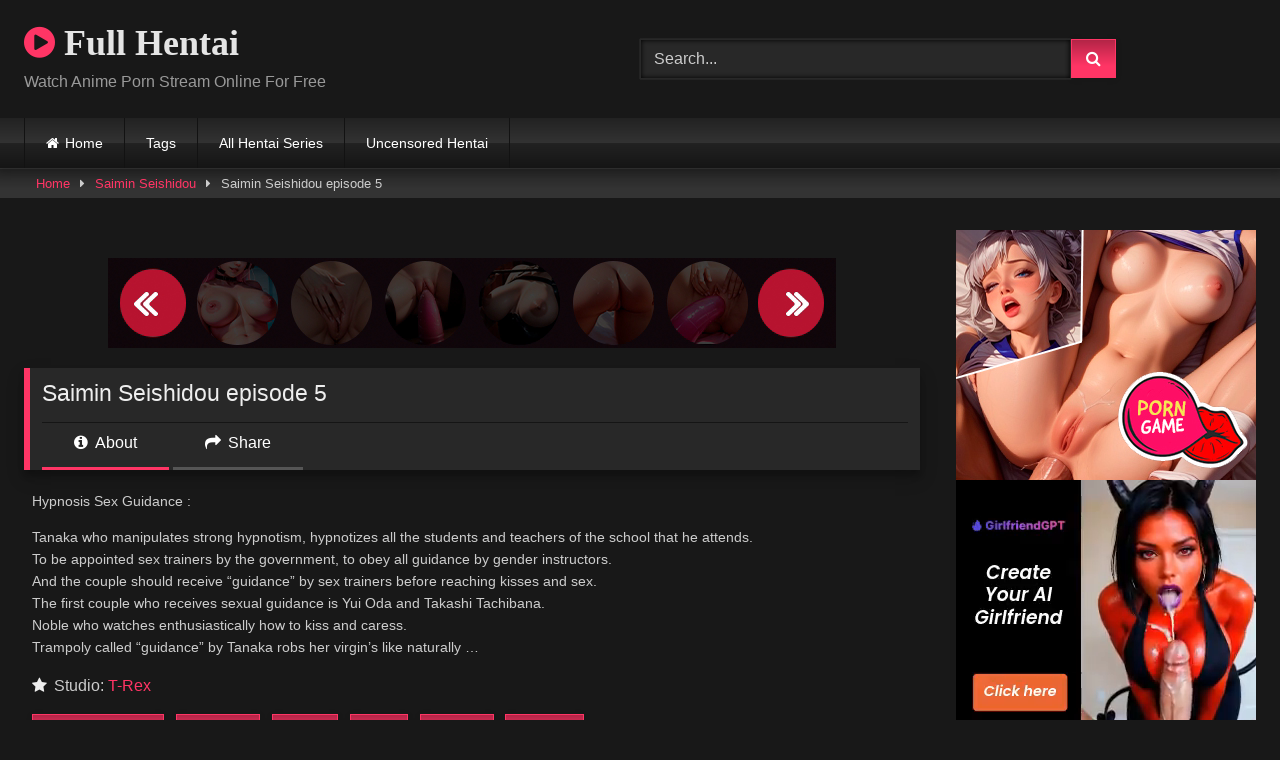

--- FILE ---
content_type: text/html; charset=UTF-8
request_url: https://full-hentai.net/saimin-seishidou-episode-5/
body_size: 15810
content:
<!DOCTYPE html>


<html lang="en-US">
<head>
<meta charset="UTF-8">
<meta content='width=device-width, initial-scale=1.0, maximum-scale=1.0, user-scalable=0' name='viewport' />
<link rel="profile" href="https://gmpg.org/xfn/11">
<link rel="icon" href="
https://full-hentai.net/wp-content/uploads/2019/11/download.jpg">

<!-- Meta social networks -->

<!-- Meta Facebook -->
<meta property="fb:app_id" content="966242223397117" />
<meta property="og:url" content="https://full-hentai.net/saimin-seishidou-episode-5/" />
<meta property="og:type" content="article" />
<meta property="og:title" content="Saimin Seishidou episode 5" />
<meta property="og:description" content="Hypnosis Sex Guidance : Tanaka who manipulates strong hypnotism, hypnotizes all the students and teachers of the school that he attends. To be appointed sex trainers by the government, to obey all guidance by gender instructors. And the couple should receive &#8220;guidance&#8221; by sex trainers before reaching kisses and sex. The first couple who receives..." />
<meta property="og:image" content="https://full-hentai.net/wp-content/uploads/2022/03/Saimin-Seishidou-05-bg.jpg" />
<meta property="og:image:width" content="200" />
<meta property="og:image:height" content="200" />

<!-- Meta Twitter -->
<meta name="twitter:card" content="summary">
<!--<meta name="twitter:site" content="@site_username">-->
<meta name="twitter:title" content="Saimin Seishidou episode 5">
<meta name="twitter:description" content="Hypnosis Sex Guidance : Tanaka who manipulates strong hypnotism, hypnotizes all the students and teachers of the school that he attends. To be appointed sex trainers by the government, to obey all guidance by gender instructors. And the couple should receive &#8220;guidance&#8221; by sex trainers before reaching kisses and sex. The first couple who receives...">
<!--<meta name="twitter:creator" content="@creator_username">-->
<meta name="twitter:image" content="https://full-hentai.net/wp-content/uploads/2022/03/Saimin-Seishidou-05-bg.jpg">
<!--<meta name="twitter:domain" content="YourDomain.com">-->

<!-- Temp Style -->
<style>
	.post-thumbnail {
		aspect-ratio: 16/9;
	}
	.post-thumbnail video,
	.post-thumbnail img {
		object-fit: fill;
	}

	.video-debounce-bar {
		background: #FF3565!important;
	}

			@import url(https://fonts.googleapis.com/css?family=Open+Sans);
					body.custom-background {
			background-image: url(https://full-hentai.net/wp-content/uploads/2019/11/fullhentai-bg.jpg);
			background-color: #181818!important;
			background-repeat: repeat;
			background-attachment: fixed;
			background-position: center;
			background-size: auto;
		}
	
			button,
		.button,
		input[type="button"],
		input[type="reset"],
		input[type="submit"],
		.label,
		.label:visited,
		.pagination ul li a,
		.widget_categories ul li a,
		.comment-reply-link,
		a.tag-cloud-link,
		.template-actors li a {
			background: -moz-linear-gradient(top, rgba(0,0,0,0.3) 0%, rgba(0,0,0,0) 70%); /* FF3.6-15 */
			background: -webkit-linear-gradient(top, rgba(0,0,0,0.3) 0%,rgba(0,0,0,0) 70%); /* Chrome10-25,Safari5.1-6 */
			background: linear-gradient(to bottom, rgba(0,0,0,0.3) 0%,rgba(0,0,0,0) 70%); /* W3C, IE10+, FF16+, Chrome26+, Opera12+, Safari7+ */
			filter: progid:DXImageTransform.Microsoft.gradient( startColorstr='#a62b2b2b', endColorstr='#00000000',GradientType=0 ); /* IE6-9 */
			-moz-box-shadow: 0 1px 6px 0 rgba(0, 0, 0, 0.12);
			-webkit-box-shadow: 0 1px 6px 0 rgba(0, 0, 0, 0.12);
			-o-box-shadow: 0 1px 6px 0 rgba(0, 0, 0, 0.12);
			box-shadow: 0 1px 6px 0 rgba(0, 0, 0, 0.12);
		}
		input[type="text"],
		input[type="email"],
		input[type="url"],
		input[type="password"],
		input[type="search"],
		input[type="number"],
		input[type="tel"],
		input[type="range"],
		input[type="date"],
		input[type="month"],
		input[type="week"],
		input[type="time"],
		input[type="datetime"],
		input[type="datetime-local"],
		input[type="color"],
		select,
		textarea,
		.wp-editor-container {
			-moz-box-shadow: 0 0 1px rgba(255, 255, 255, 0.3), 0 0 5px black inset;
			-webkit-box-shadow: 0 0 1px rgba(255, 255, 255, 0.3), 0 0 5px black inset;
			-o-box-shadow: 0 0 1px rgba(255, 255, 255, 0.3), 0 0 5px black inset;
			box-shadow: 0 0 1px rgba(255, 255, 255, 0.3), 0 0 5px black inset;
		}
		#site-navigation {
			background: #222222;
			background: -moz-linear-gradient(top, #222222 0%, #333333 50%, #222222 51%, #151515 100%);
			background: -webkit-linear-gradient(top, #222222 0%,#333333 50%,#222222 51%,#151515 100%);
			background: linear-gradient(to bottom, #222222 0%,#333333 50%,#222222 51%,#151515 100%);
			filter: progid:DXImageTransform.Microsoft.gradient( startColorstr='#222222', endColorstr='#151515',GradientType=0 );
			-moz-box-shadow: 0 6px 6px 0 rgba(0, 0, 0, 0.12);
			-webkit-box-shadow: 0 6px 6px 0 rgba(0, 0, 0, 0.12);
			-o-box-shadow: 0 6px 6px 0 rgba(0, 0, 0, 0.12);
			box-shadow: 0 6px 6px 0 rgba(0, 0, 0, 0.12);
		}
		#site-navigation > ul > li:hover > a,
		#site-navigation ul li.current-menu-item a {
			background: -moz-linear-gradient(top, rgba(0,0,0,0.3) 0%, rgba(0,0,0,0) 70%);
			background: -webkit-linear-gradient(top, rgba(0,0,0,0.3) 0%,rgba(0,0,0,0) 70%);
			background: linear-gradient(to bottom, rgba(0,0,0,0.3) 0%,rgba(0,0,0,0) 70%);
			filter: progid:DXImageTransform.Microsoft.gradient( startColorstr='#a62b2b2b', endColorstr='#00000000',GradientType=0 );
			-moz-box-shadow: inset 0px 0px 2px 0px #000000;
			-webkit-box-shadow: inset 0px 0px 2px 0px #000000;
			-o-box-shadow: inset 0px 0px 2px 0px #000000;
			box-shadow: inset 0px 0px 2px 0px #000000;
			filter:progid:DXImageTransform.Microsoft.Shadow(color=#000000, Direction=NaN, Strength=2);
		}
		.rating-bar,
		.categories-list .thumb-block .entry-header,
		.actors-list .thumb-block .entry-header,
		#filters .filters-select,
		#filters .filters-options {
			background: -moz-linear-gradient(top, rgba(0,0,0,0.3) 0%, rgba(0,0,0,0) 70%); /* FF3.6-15 */
			background: -webkit-linear-gradient(top, rgba(0,0,0,0.3) 0%,rgba(0,0,0,0) 70%); /* Chrome10-25,Safari5.1-6 */
			background: linear-gradient(to bottom, rgba(0,0,0,0.3) 0%,rgba(0,0,0,0) 70%); /* W3C, IE10+, FF16+, Chrome26+, Opera12+, Safari7+ */
			-moz-box-shadow: inset 0px 0px 2px 0px #000000;
			-webkit-box-shadow: inset 0px 0px 2px 0px #000000;
			-o-box-shadow: inset 0px 0px 2px 0px #000000;
			box-shadow: inset 0px 0px 2px 0px #000000;
			filter:progid:DXImageTransform.Microsoft.Shadow(color=#000000, Direction=NaN, Strength=2);
		}
		.breadcrumbs-area {
			background: -moz-linear-gradient(top, rgba(0,0,0,0.3) 0%, rgba(0,0,0,0) 70%); /* FF3.6-15 */
			background: -webkit-linear-gradient(top, rgba(0,0,0,0.3) 0%,rgba(0,0,0,0) 70%); /* Chrome10-25,Safari5.1-6 */
			background: linear-gradient(to bottom, rgba(0,0,0,0.3) 0%,rgba(0,0,0,0) 70%); /* W3C, IE10+, FF16+, Chrome26+, Opera12+, Safari7+ */
		}
	
	.site-title a {
		font-family: Open Sans;
		font-size: 36px;
	}
	.site-branding .logo img {
		max-width: 300px;
		max-height: 120px;
		margin-top: 0px;
		margin-left: 0px;
	}
	a,
	.site-title a i,
	.thumb-block:hover .rating-bar i,
	.categories-list .thumb-block:hover .entry-header .cat-title:before,
	.required,
	.like #more:hover i,
	.dislike #less:hover i,
	.top-bar i:hover,
	.main-navigation .menu-item-has-children > a:after,
	.menu-toggle i,
	.main-navigation.toggled li:hover > a,
	.main-navigation.toggled li.focus > a,
	.main-navigation.toggled li.current_page_item > a,
	.main-navigation.toggled li.current-menu-item > a,
	#filters .filters-select:after,
	.morelink i,
	.top-bar .membership a i,
	.thumb-block:hover .photos-count i {
		color: #FF3565;
	}
	button,
	.button,
	input[type="button"],
	input[type="reset"],
	input[type="submit"],
	.label,
	.pagination ul li a.current,
	.pagination ul li a:hover,
	body #filters .label.secondary.active,
	.label.secondary:hover,
	.main-navigation li:hover > a,
	.main-navigation li.focus > a,
	.main-navigation li.current_page_item > a,
	.main-navigation li.current-menu-item > a,
	.widget_categories ul li a:hover,
	.comment-reply-link,
	a.tag-cloud-link:hover,
	.template-actors li a:hover {
		border-color: #FF3565!important;
		background-color: #FF3565!important;
	}
	.rating-bar-meter,
	.vjs-play-progress,
	#filters .filters-options span:hover,
	.bx-wrapper .bx-controls-direction a,
	.top-bar .social-share a:hover,
	.thumb-block:hover span.hd-video,
	.featured-carousel .slide a:hover span.hd-video,
	.appContainer .ctaButton {
		background-color: #FF3565!important;
	}
	#video-tabs button.tab-link.active,
	.title-block,
	.widget-title,
	.page-title,
	.page .entry-title,
	.comments-title,
	.comment-reply-title,
	.morelink:hover {
		border-color: #FF3565!important;
	}

	/* Small desktops ----------- */
	@media only screen  and (min-width : 64.001em) and (max-width : 84em) {
		#main .thumb-block {
			width: 20%!important;
		}
	}

	/* Desktops and laptops ----------- */
	@media only screen  and (min-width : 84.001em) {
		#main .thumb-block {
			width: 20%!important;
		}
	}

</style>

<!-- Google Analytics -->

<!-- Meta Verification -->

<meta name='robots' content='index, follow, max-image-preview:large, max-snippet:-1, max-video-preview:-1' />

	<!-- This site is optimized with the Yoast SEO plugin v26.7 - https://yoast.com/wordpress/plugins/seo/ -->
	<title>Saimin Seishidou episode 5 - Full Hentai</title>
	<link rel="canonical" href="https://full-hentai.net/saimin-seishidou-episode-5/" />
	<meta property="og:locale" content="en_US" />
	<meta property="og:type" content="article" />
	<meta property="og:title" content="Saimin Seishidou episode 5 - Full Hentai" />
	<meta property="og:description" content="Hypnosis Sex Guidance : Tanaka who manipulates strong hypnotism, hypnotizes all the students and teachers of the school that he attends. To be appointed sex trainers by the government, to obey all guidance by gender instructors. And the couple should receive &#8220;guidance&#8221; by sex trainers before reaching kisses and sex. The first couple who receives [&hellip;]" />
	<meta property="og:url" content="https://full-hentai.net/saimin-seishidou-episode-5/" />
	<meta property="og:site_name" content="Full Hentai" />
	<meta property="article:published_time" content="2022-03-03T03:02:52+00:00" />
	<meta property="article:modified_time" content="2024-06-23T14:11:46+00:00" />
	<meta property="og:image" content="https://full-hentai.net/wp-content/uploads/2022/03/Saimin-Seishidou-05-bg.jpg" />
	<meta property="og:image:width" content="600" />
	<meta property="og:image:height" content="338" />
	<meta property="og:image:type" content="image/jpeg" />
	<meta name="author" content="Full Hentai" />
	<meta name="twitter:card" content="summary_large_image" />
	<meta name="twitter:label1" content="Written by" />
	<meta name="twitter:data1" content="Full Hentai" />
	<meta name="twitter:label2" content="Est. reading time" />
	<meta name="twitter:data2" content="1 minute" />
	<script type="application/ld+json" class="yoast-schema-graph">{"@context":"https://schema.org","@graph":[{"@type":"Article","@id":"https://full-hentai.net/saimin-seishidou-episode-5/#article","isPartOf":{"@id":"https://full-hentai.net/saimin-seishidou-episode-5/"},"author":{"name":"Full Hentai","@id":"https://full-hentai.net/#/schema/person/e1052a5981207789f19b74e3719927a5"},"headline":"Saimin Seishidou episode 5","datePublished":"2022-03-03T03:02:52+00:00","dateModified":"2024-06-23T14:11:46+00:00","mainEntityOfPage":{"@id":"https://full-hentai.net/saimin-seishidou-episode-5/"},"wordCount":85,"commentCount":0,"image":{"@id":"https://full-hentai.net/saimin-seishidou-episode-5/#primaryimage"},"thumbnailUrl":"https://full-hentai.net/wp-content/uploads/2022/03/Saimin-Seishidou-05-bg.jpg","keywords":["big boobs","blonde","MILF","oral sex","red head"],"articleSection":["Saimin Seishidou"],"inLanguage":"en-US","potentialAction":[{"@type":"CommentAction","name":"Comment","target":["https://full-hentai.net/saimin-seishidou-episode-5/#respond"]}]},{"@type":"WebPage","@id":"https://full-hentai.net/saimin-seishidou-episode-5/","url":"https://full-hentai.net/saimin-seishidou-episode-5/","name":"Saimin Seishidou episode 5 - Full Hentai","isPartOf":{"@id":"https://full-hentai.net/#website"},"primaryImageOfPage":{"@id":"https://full-hentai.net/saimin-seishidou-episode-5/#primaryimage"},"image":{"@id":"https://full-hentai.net/saimin-seishidou-episode-5/#primaryimage"},"thumbnailUrl":"https://full-hentai.net/wp-content/uploads/2022/03/Saimin-Seishidou-05-bg.jpg","datePublished":"2022-03-03T03:02:52+00:00","dateModified":"2024-06-23T14:11:46+00:00","author":{"@id":"https://full-hentai.net/#/schema/person/e1052a5981207789f19b74e3719927a5"},"breadcrumb":{"@id":"https://full-hentai.net/saimin-seishidou-episode-5/#breadcrumb"},"inLanguage":"en-US","potentialAction":[{"@type":"ReadAction","target":["https://full-hentai.net/saimin-seishidou-episode-5/"]}]},{"@type":"ImageObject","inLanguage":"en-US","@id":"https://full-hentai.net/saimin-seishidou-episode-5/#primaryimage","url":"https://full-hentai.net/wp-content/uploads/2022/03/Saimin-Seishidou-05-bg.jpg","contentUrl":"https://full-hentai.net/wp-content/uploads/2022/03/Saimin-Seishidou-05-bg.jpg","width":600,"height":338,"caption":"full hentai"},{"@type":"BreadcrumbList","@id":"https://full-hentai.net/saimin-seishidou-episode-5/#breadcrumb","itemListElement":[{"@type":"ListItem","position":1,"name":"Home","item":"https://full-hentai.net/"},{"@type":"ListItem","position":2,"name":"Saimin Seishidou episode 5"}]},{"@type":"WebSite","@id":"https://full-hentai.net/#website","url":"https://full-hentai.net/","name":"Full Hentai","description":"Watch Anime Porn Stream Online For Free","potentialAction":[{"@type":"SearchAction","target":{"@type":"EntryPoint","urlTemplate":"https://full-hentai.net/?s={search_term_string}"},"query-input":{"@type":"PropertyValueSpecification","valueRequired":true,"valueName":"search_term_string"}}],"inLanguage":"en-US"},{"@type":"Person","@id":"https://full-hentai.net/#/schema/person/e1052a5981207789f19b74e3719927a5","name":"Full Hentai","image":{"@type":"ImageObject","inLanguage":"en-US","@id":"https://full-hentai.net/#/schema/person/image/","url":"https://secure.gravatar.com/avatar/acca80332b067381f408f15615d6300ba19a67037f871866fb16debaa9f68894?s=96&d=mm&r=g","contentUrl":"https://secure.gravatar.com/avatar/acca80332b067381f408f15615d6300ba19a67037f871866fb16debaa9f68894?s=96&d=mm&r=g","caption":"Full Hentai"},"sameAs":["http://full-hentai.net"],"url":"https://full-hentai.net/author/cie25/"}]}</script>
	<!-- / Yoast SEO plugin. -->


<link rel='dns-prefetch' href='//vjs.zencdn.net' />
<link rel='dns-prefetch' href='//unpkg.com' />
<link rel="alternate" type="application/rss+xml" title="Full Hentai &raquo; Feed" href="https://full-hentai.net/feed/" />
<link rel="alternate" type="application/rss+xml" title="Full Hentai &raquo; Comments Feed" href="https://full-hentai.net/comments/feed/" />
<link rel="alternate" type="application/rss+xml" title="Full Hentai &raquo; Saimin Seishidou episode 5 Comments Feed" href="https://full-hentai.net/saimin-seishidou-episode-5/feed/" />
<link rel="alternate" title="oEmbed (JSON)" type="application/json+oembed" href="https://full-hentai.net/wp-json/oembed/1.0/embed?url=https%3A%2F%2Ffull-hentai.net%2Fsaimin-seishidou-episode-5%2F" />
<link rel="alternate" title="oEmbed (XML)" type="text/xml+oembed" href="https://full-hentai.net/wp-json/oembed/1.0/embed?url=https%3A%2F%2Ffull-hentai.net%2Fsaimin-seishidou-episode-5%2F&#038;format=xml" />
<!-- full-hentai.net is managing ads with Advanced Ads 2.0.16 – https://wpadvancedads.com/ --><script id="henta-ready">
			window.advanced_ads_ready=function(e,a){a=a||"complete";var d=function(e){return"interactive"===a?"loading"!==e:"complete"===e};d(document.readyState)?e():document.addEventListener("readystatechange",(function(a){d(a.target.readyState)&&e()}),{once:"interactive"===a})},window.advanced_ads_ready_queue=window.advanced_ads_ready_queue||[];		</script>
		<style id='wp-img-auto-sizes-contain-inline-css' type='text/css'>
img:is([sizes=auto i],[sizes^="auto," i]){contain-intrinsic-size:3000px 1500px}
/*# sourceURL=wp-img-auto-sizes-contain-inline-css */
</style>
<style id='wp-emoji-styles-inline-css' type='text/css'>

	img.wp-smiley, img.emoji {
		display: inline !important;
		border: none !important;
		box-shadow: none !important;
		height: 1em !important;
		width: 1em !important;
		margin: 0 0.07em !important;
		vertical-align: -0.1em !important;
		background: none !important;
		padding: 0 !important;
	}
/*# sourceURL=wp-emoji-styles-inline-css */
</style>
<style id='wp-block-library-inline-css' type='text/css'>
:root{--wp-block-synced-color:#7a00df;--wp-block-synced-color--rgb:122,0,223;--wp-bound-block-color:var(--wp-block-synced-color);--wp-editor-canvas-background:#ddd;--wp-admin-theme-color:#007cba;--wp-admin-theme-color--rgb:0,124,186;--wp-admin-theme-color-darker-10:#006ba1;--wp-admin-theme-color-darker-10--rgb:0,107,160.5;--wp-admin-theme-color-darker-20:#005a87;--wp-admin-theme-color-darker-20--rgb:0,90,135;--wp-admin-border-width-focus:2px}@media (min-resolution:192dpi){:root{--wp-admin-border-width-focus:1.5px}}.wp-element-button{cursor:pointer}:root .has-very-light-gray-background-color{background-color:#eee}:root .has-very-dark-gray-background-color{background-color:#313131}:root .has-very-light-gray-color{color:#eee}:root .has-very-dark-gray-color{color:#313131}:root .has-vivid-green-cyan-to-vivid-cyan-blue-gradient-background{background:linear-gradient(135deg,#00d084,#0693e3)}:root .has-purple-crush-gradient-background{background:linear-gradient(135deg,#34e2e4,#4721fb 50%,#ab1dfe)}:root .has-hazy-dawn-gradient-background{background:linear-gradient(135deg,#faaca8,#dad0ec)}:root .has-subdued-olive-gradient-background{background:linear-gradient(135deg,#fafae1,#67a671)}:root .has-atomic-cream-gradient-background{background:linear-gradient(135deg,#fdd79a,#004a59)}:root .has-nightshade-gradient-background{background:linear-gradient(135deg,#330968,#31cdcf)}:root .has-midnight-gradient-background{background:linear-gradient(135deg,#020381,#2874fc)}:root{--wp--preset--font-size--normal:16px;--wp--preset--font-size--huge:42px}.has-regular-font-size{font-size:1em}.has-larger-font-size{font-size:2.625em}.has-normal-font-size{font-size:var(--wp--preset--font-size--normal)}.has-huge-font-size{font-size:var(--wp--preset--font-size--huge)}.has-text-align-center{text-align:center}.has-text-align-left{text-align:left}.has-text-align-right{text-align:right}.has-fit-text{white-space:nowrap!important}#end-resizable-editor-section{display:none}.aligncenter{clear:both}.items-justified-left{justify-content:flex-start}.items-justified-center{justify-content:center}.items-justified-right{justify-content:flex-end}.items-justified-space-between{justify-content:space-between}.screen-reader-text{border:0;clip-path:inset(50%);height:1px;margin:-1px;overflow:hidden;padding:0;position:absolute;width:1px;word-wrap:normal!important}.screen-reader-text:focus{background-color:#ddd;clip-path:none;color:#444;display:block;font-size:1em;height:auto;left:5px;line-height:normal;padding:15px 23px 14px;text-decoration:none;top:5px;width:auto;z-index:100000}html :where(.has-border-color){border-style:solid}html :where([style*=border-top-color]){border-top-style:solid}html :where([style*=border-right-color]){border-right-style:solid}html :where([style*=border-bottom-color]){border-bottom-style:solid}html :where([style*=border-left-color]){border-left-style:solid}html :where([style*=border-width]){border-style:solid}html :where([style*=border-top-width]){border-top-style:solid}html :where([style*=border-right-width]){border-right-style:solid}html :where([style*=border-bottom-width]){border-bottom-style:solid}html :where([style*=border-left-width]){border-left-style:solid}html :where(img[class*=wp-image-]){height:auto;max-width:100%}:where(figure){margin:0 0 1em}html :where(.is-position-sticky){--wp-admin--admin-bar--position-offset:var(--wp-admin--admin-bar--height,0px)}@media screen and (max-width:600px){html :where(.is-position-sticky){--wp-admin--admin-bar--position-offset:0px}}

/*# sourceURL=wp-block-library-inline-css */
</style><style id='global-styles-inline-css' type='text/css'>
:root{--wp--preset--aspect-ratio--square: 1;--wp--preset--aspect-ratio--4-3: 4/3;--wp--preset--aspect-ratio--3-4: 3/4;--wp--preset--aspect-ratio--3-2: 3/2;--wp--preset--aspect-ratio--2-3: 2/3;--wp--preset--aspect-ratio--16-9: 16/9;--wp--preset--aspect-ratio--9-16: 9/16;--wp--preset--color--black: #000000;--wp--preset--color--cyan-bluish-gray: #abb8c3;--wp--preset--color--white: #ffffff;--wp--preset--color--pale-pink: #f78da7;--wp--preset--color--vivid-red: #cf2e2e;--wp--preset--color--luminous-vivid-orange: #ff6900;--wp--preset--color--luminous-vivid-amber: #fcb900;--wp--preset--color--light-green-cyan: #7bdcb5;--wp--preset--color--vivid-green-cyan: #00d084;--wp--preset--color--pale-cyan-blue: #8ed1fc;--wp--preset--color--vivid-cyan-blue: #0693e3;--wp--preset--color--vivid-purple: #9b51e0;--wp--preset--gradient--vivid-cyan-blue-to-vivid-purple: linear-gradient(135deg,rgb(6,147,227) 0%,rgb(155,81,224) 100%);--wp--preset--gradient--light-green-cyan-to-vivid-green-cyan: linear-gradient(135deg,rgb(122,220,180) 0%,rgb(0,208,130) 100%);--wp--preset--gradient--luminous-vivid-amber-to-luminous-vivid-orange: linear-gradient(135deg,rgb(252,185,0) 0%,rgb(255,105,0) 100%);--wp--preset--gradient--luminous-vivid-orange-to-vivid-red: linear-gradient(135deg,rgb(255,105,0) 0%,rgb(207,46,46) 100%);--wp--preset--gradient--very-light-gray-to-cyan-bluish-gray: linear-gradient(135deg,rgb(238,238,238) 0%,rgb(169,184,195) 100%);--wp--preset--gradient--cool-to-warm-spectrum: linear-gradient(135deg,rgb(74,234,220) 0%,rgb(151,120,209) 20%,rgb(207,42,186) 40%,rgb(238,44,130) 60%,rgb(251,105,98) 80%,rgb(254,248,76) 100%);--wp--preset--gradient--blush-light-purple: linear-gradient(135deg,rgb(255,206,236) 0%,rgb(152,150,240) 100%);--wp--preset--gradient--blush-bordeaux: linear-gradient(135deg,rgb(254,205,165) 0%,rgb(254,45,45) 50%,rgb(107,0,62) 100%);--wp--preset--gradient--luminous-dusk: linear-gradient(135deg,rgb(255,203,112) 0%,rgb(199,81,192) 50%,rgb(65,88,208) 100%);--wp--preset--gradient--pale-ocean: linear-gradient(135deg,rgb(255,245,203) 0%,rgb(182,227,212) 50%,rgb(51,167,181) 100%);--wp--preset--gradient--electric-grass: linear-gradient(135deg,rgb(202,248,128) 0%,rgb(113,206,126) 100%);--wp--preset--gradient--midnight: linear-gradient(135deg,rgb(2,3,129) 0%,rgb(40,116,252) 100%);--wp--preset--font-size--small: 13px;--wp--preset--font-size--medium: 20px;--wp--preset--font-size--large: 36px;--wp--preset--font-size--x-large: 42px;--wp--preset--spacing--20: 0.44rem;--wp--preset--spacing--30: 0.67rem;--wp--preset--spacing--40: 1rem;--wp--preset--spacing--50: 1.5rem;--wp--preset--spacing--60: 2.25rem;--wp--preset--spacing--70: 3.38rem;--wp--preset--spacing--80: 5.06rem;--wp--preset--shadow--natural: 6px 6px 9px rgba(0, 0, 0, 0.2);--wp--preset--shadow--deep: 12px 12px 50px rgba(0, 0, 0, 0.4);--wp--preset--shadow--sharp: 6px 6px 0px rgba(0, 0, 0, 0.2);--wp--preset--shadow--outlined: 6px 6px 0px -3px rgb(255, 255, 255), 6px 6px rgb(0, 0, 0);--wp--preset--shadow--crisp: 6px 6px 0px rgb(0, 0, 0);}:where(.is-layout-flex){gap: 0.5em;}:where(.is-layout-grid){gap: 0.5em;}body .is-layout-flex{display: flex;}.is-layout-flex{flex-wrap: wrap;align-items: center;}.is-layout-flex > :is(*, div){margin: 0;}body .is-layout-grid{display: grid;}.is-layout-grid > :is(*, div){margin: 0;}:where(.wp-block-columns.is-layout-flex){gap: 2em;}:where(.wp-block-columns.is-layout-grid){gap: 2em;}:where(.wp-block-post-template.is-layout-flex){gap: 1.25em;}:where(.wp-block-post-template.is-layout-grid){gap: 1.25em;}.has-black-color{color: var(--wp--preset--color--black) !important;}.has-cyan-bluish-gray-color{color: var(--wp--preset--color--cyan-bluish-gray) !important;}.has-white-color{color: var(--wp--preset--color--white) !important;}.has-pale-pink-color{color: var(--wp--preset--color--pale-pink) !important;}.has-vivid-red-color{color: var(--wp--preset--color--vivid-red) !important;}.has-luminous-vivid-orange-color{color: var(--wp--preset--color--luminous-vivid-orange) !important;}.has-luminous-vivid-amber-color{color: var(--wp--preset--color--luminous-vivid-amber) !important;}.has-light-green-cyan-color{color: var(--wp--preset--color--light-green-cyan) !important;}.has-vivid-green-cyan-color{color: var(--wp--preset--color--vivid-green-cyan) !important;}.has-pale-cyan-blue-color{color: var(--wp--preset--color--pale-cyan-blue) !important;}.has-vivid-cyan-blue-color{color: var(--wp--preset--color--vivid-cyan-blue) !important;}.has-vivid-purple-color{color: var(--wp--preset--color--vivid-purple) !important;}.has-black-background-color{background-color: var(--wp--preset--color--black) !important;}.has-cyan-bluish-gray-background-color{background-color: var(--wp--preset--color--cyan-bluish-gray) !important;}.has-white-background-color{background-color: var(--wp--preset--color--white) !important;}.has-pale-pink-background-color{background-color: var(--wp--preset--color--pale-pink) !important;}.has-vivid-red-background-color{background-color: var(--wp--preset--color--vivid-red) !important;}.has-luminous-vivid-orange-background-color{background-color: var(--wp--preset--color--luminous-vivid-orange) !important;}.has-luminous-vivid-amber-background-color{background-color: var(--wp--preset--color--luminous-vivid-amber) !important;}.has-light-green-cyan-background-color{background-color: var(--wp--preset--color--light-green-cyan) !important;}.has-vivid-green-cyan-background-color{background-color: var(--wp--preset--color--vivid-green-cyan) !important;}.has-pale-cyan-blue-background-color{background-color: var(--wp--preset--color--pale-cyan-blue) !important;}.has-vivid-cyan-blue-background-color{background-color: var(--wp--preset--color--vivid-cyan-blue) !important;}.has-vivid-purple-background-color{background-color: var(--wp--preset--color--vivid-purple) !important;}.has-black-border-color{border-color: var(--wp--preset--color--black) !important;}.has-cyan-bluish-gray-border-color{border-color: var(--wp--preset--color--cyan-bluish-gray) !important;}.has-white-border-color{border-color: var(--wp--preset--color--white) !important;}.has-pale-pink-border-color{border-color: var(--wp--preset--color--pale-pink) !important;}.has-vivid-red-border-color{border-color: var(--wp--preset--color--vivid-red) !important;}.has-luminous-vivid-orange-border-color{border-color: var(--wp--preset--color--luminous-vivid-orange) !important;}.has-luminous-vivid-amber-border-color{border-color: var(--wp--preset--color--luminous-vivid-amber) !important;}.has-light-green-cyan-border-color{border-color: var(--wp--preset--color--light-green-cyan) !important;}.has-vivid-green-cyan-border-color{border-color: var(--wp--preset--color--vivid-green-cyan) !important;}.has-pale-cyan-blue-border-color{border-color: var(--wp--preset--color--pale-cyan-blue) !important;}.has-vivid-cyan-blue-border-color{border-color: var(--wp--preset--color--vivid-cyan-blue) !important;}.has-vivid-purple-border-color{border-color: var(--wp--preset--color--vivid-purple) !important;}.has-vivid-cyan-blue-to-vivid-purple-gradient-background{background: var(--wp--preset--gradient--vivid-cyan-blue-to-vivid-purple) !important;}.has-light-green-cyan-to-vivid-green-cyan-gradient-background{background: var(--wp--preset--gradient--light-green-cyan-to-vivid-green-cyan) !important;}.has-luminous-vivid-amber-to-luminous-vivid-orange-gradient-background{background: var(--wp--preset--gradient--luminous-vivid-amber-to-luminous-vivid-orange) !important;}.has-luminous-vivid-orange-to-vivid-red-gradient-background{background: var(--wp--preset--gradient--luminous-vivid-orange-to-vivid-red) !important;}.has-very-light-gray-to-cyan-bluish-gray-gradient-background{background: var(--wp--preset--gradient--very-light-gray-to-cyan-bluish-gray) !important;}.has-cool-to-warm-spectrum-gradient-background{background: var(--wp--preset--gradient--cool-to-warm-spectrum) !important;}.has-blush-light-purple-gradient-background{background: var(--wp--preset--gradient--blush-light-purple) !important;}.has-blush-bordeaux-gradient-background{background: var(--wp--preset--gradient--blush-bordeaux) !important;}.has-luminous-dusk-gradient-background{background: var(--wp--preset--gradient--luminous-dusk) !important;}.has-pale-ocean-gradient-background{background: var(--wp--preset--gradient--pale-ocean) !important;}.has-electric-grass-gradient-background{background: var(--wp--preset--gradient--electric-grass) !important;}.has-midnight-gradient-background{background: var(--wp--preset--gradient--midnight) !important;}.has-small-font-size{font-size: var(--wp--preset--font-size--small) !important;}.has-medium-font-size{font-size: var(--wp--preset--font-size--medium) !important;}.has-large-font-size{font-size: var(--wp--preset--font-size--large) !important;}.has-x-large-font-size{font-size: var(--wp--preset--font-size--x-large) !important;}
/*# sourceURL=global-styles-inline-css */
</style>

<style id='classic-theme-styles-inline-css' type='text/css'>
/*! This file is auto-generated */
.wp-block-button__link{color:#fff;background-color:#32373c;border-radius:9999px;box-shadow:none;text-decoration:none;padding:calc(.667em + 2px) calc(1.333em + 2px);font-size:1.125em}.wp-block-file__button{background:#32373c;color:#fff;text-decoration:none}
/*# sourceURL=/wp-includes/css/classic-themes.min.css */
</style>
<link rel='stylesheet' id='wpst-font-awesome-css' href='https://full-hentai.net/wp-content/themes/retrotube/assets/stylesheets/font-awesome/css/font-awesome.min.css?ver=4.7.0' type='text/css' media='all' />
<link rel='stylesheet' id='wpst-videojs-style-css' href='//vjs.zencdn.net/7.8.4/video-js.css?ver=7.8.4' type='text/css' media='all' />
<link rel='stylesheet' id='wpst-style-css' href='https://full-hentai.net/wp-content/themes/retrotube/style.css?ver=1.13.0.1767664221' type='text/css' media='all' />
<script type="text/javascript" src="https://full-hentai.net/wp-includes/js/jquery/jquery.min.js?ver=3.7.1" id="jquery-core-js"></script>
<script type="text/javascript" src="https://full-hentai.net/wp-includes/js/jquery/jquery-migrate.min.js?ver=3.4.1" id="jquery-migrate-js"></script>
<link rel="https://api.w.org/" href="https://full-hentai.net/wp-json/" /><link rel="alternate" title="JSON" type="application/json" href="https://full-hentai.net/wp-json/wp/v2/posts/7260" /><link rel="EditURI" type="application/rsd+xml" title="RSD" href="https://full-hentai.net/xmlrpc.php?rsd" />
<meta name="generator" content="WordPress 6.9" />
<link rel='shortlink' href='https://full-hentai.net/?p=7260' />
<link rel="pingback" href="https://full-hentai.net/xmlrpc.php"><!-- Google tag (gtag.js) -->
<script async src="https://www.googletagmanager.com/gtag/js?id=G-5R1ZXD55T1"></script>
<script>
  window.dataLayer = window.dataLayer || [];
  function gtag(){dataLayer.push(arguments);}
  gtag('js', new Date());

  gtag('config', 'G-5R1ZXD55T1');
</script></head>

<body
class="wp-singular post-template-default single single-post postid-7260 single-format-video wp-embed-responsive wp-theme-retrotube">
<div id="page">
	<a class="skip-link screen-reader-text" href="#content">Skip to content</a>

	<header id="masthead" class="site-header" role="banner">

		
		<div class="site-branding row">
			<div class="logo">
															<p class="site-title"><a href="https://full-hentai.net/" rel="home">
																								<i class="fa fa-play-circle"></i>								Full Hentai</a></p>
										
									<p class="site-description">
											Watch Anime Porn Stream Online For Free</p>
							</div>
							<div class="header-search ">
	<form method="get" id="searchform" action="https://full-hentai.net/">        
					<input class="input-group-field" value="Search..." name="s" id="s" onfocus="if (this.value == 'Search...') {this.value = '';}" onblur="if (this.value == '') {this.value = 'Search...';}" type="text" />
				
		<input class="button fa-input" type="submit" id="searchsubmit" value="&#xf002;" />        
	</form>
</div>								</div><!-- .site-branding -->

		<nav id="site-navigation" class="main-navigation
		" role="navigation">
			<div id="head-mobile"></div>
			<div class="button-nav"></div>
			<ul id="menu-main-menu" class="row"><li id="menu-item-12" class="home-icon menu-item menu-item-type-custom menu-item-object-custom menu-item-home menu-item-12"><a href="https://full-hentai.net">Home</a></li>
<li id="menu-item-17033" class="menu-item menu-item-type-post_type menu-item-object-page menu-item-17033"><a href="https://full-hentai.net/tags/">Tags</a></li>
<li id="menu-item-17014" class="menu-item menu-item-type-custom menu-item-object-custom menu-item-17014"><a href="https://full-hentai.net/categories/">All Hentai Series</a></li>
<li id="menu-item-17013" class="menu-item menu-item-type-custom menu-item-object-custom menu-item-17013"><a href="https://full-hentai.net/tag/uncensored/">Uncensored Hentai</a></li>
</ul>		</nav><!-- #site-navigation -->

		<div class="clear"></div>

					<div class="happy-header-mobile">
				<center>
<script async type="application/javascript" src="https://a.magsrv.com/ad-provider.js"></script> 
 <ins class="eas6a97888e10" data-zoneid="3598091"></ins> 
 <script>(AdProvider = window.AdProvider || []).push({"serve": {}});</script>
</center>			</div>
			</header><!-- #masthead -->

	<div class="breadcrumbs-area"><div class="row"><div id="breadcrumbs"><a href="https://full-hentai.net">Home</a><span class="separator"><i class="fa fa-caret-right"></i></span><a href="https://full-hentai.net/category/saimin-seishidou/">Saimin Seishidou</a><span class="separator"><i class="fa fa-caret-right"></i></span><span class="current">Saimin Seishidou episode 5</span></div></div></div>
	
	<div id="content" class="site-content row">
	<div id="primary" class="content-area with-sidebar-right">
		<main id="main" class="site-main with-sidebar-right" role="main">

		
<article id="post-7260" class="post-7260 post type-post status-publish format-video has-post-thumbnail hentry category-saimin-seishidou tag-big-boobs tag-blonde tag-milf tag-oral-sex tag-red-head post_format-post-format-video actors-t-rex" itemprop="video" itemscope itemtype="https://schema.org/VideoObject">
	<meta itemprop="author" content="Full Hentai" /><meta itemprop="name" content="Saimin Seishidou episode 5" /><meta itemprop="description" content="Saimin Seishidou episode 5" /><meta itemprop="description" content="Hypnosis Sex Guidance :

Tanaka who manipulates strong hypnotism, hypnotizes all the students and teachers of the school that he attends.
To be appointed sex trainers by the government, to obey all guidance by gender instructors.
And the couple should receive "guidance" by sex trainers before reaching kisses and sex.
The first couple who receives sexual guidance is Yui Oda and Takashi Tachibana.
Noble who watches enthusiastically how to kiss and caress.
Trampoly called "guidance" by Tanaka robs her virgin's like naturally ..." /><meta itemprop="duration" content="P0DT0H15M58S" /><meta itemprop="thumbnailUrl" content="https://full-hentai.net/wp-content/uploads/2022/03/Saimin-Seishidou-05-bg.jpg" /><meta itemprop="contentURL" content="https://povblowjob.net/Saimin%20Seishidou%2005%20Sub.mp4" /><meta itemprop="uploadDate" content="2022-03-03T03:02:52+00:00" />	<header class="entry-header">
		
		<div class="video-player">
	<div class="responsive-player"><iframe src="https://full-hentai.net/wp-content/plugins/clean-tube-player/public/player-x.php?q=[base64]" frameborder="0" scrolling="no" allowfullscreen></iframe></div></div>

					<div class="happy-under-player">
				<center>
<script async type="application/javascript" src="https://a.magsrv.com/ad-provider.js"></script> 
 <ins class="eas6a97888e38" data-zoneid="5733264"></ins> 
 <script>(AdProvider = window.AdProvider || []).push({"serve": {}});</script>
</center>			</div>
		
					<div class="happy-under-player-mobile">
				<center>
<script async type="application/javascript" src="https://a.magsrv.com/ad-provider.js"></script> 
 <ins class="eas6a97888e2" data-zoneid="3598079"></ins> 
 <script>(AdProvider = window.AdProvider || []).push({"serve": {}});</script>
</center>			</div>
		
		
		
		<div class="title-block box-shadow">
			<h1 class="entry-title" itemprop="name">Saimin Seishidou episode 5</h1>						<div id="video-tabs" class="tabs">
				<button class="tab-link active about" data-tab-id="video-about"><i class="fa fa-info-circle"></i> About</button>
									<button class="tab-link share" data-tab-id="video-share"><i class="fa fa-share"></i> Share</button>
							</div>
		</div>

		<div class="clear"></div>

	</header><!-- .entry-header -->

	<div class="entry-content">
				<div class="tab-content">
						<div id="video-about" class="width100">
					<div class="video-description">
													<div class="desc
							">
								<p>Hypnosis Sex Guidance :</p>
<p>Tanaka who manipulates strong hypnotism, hypnotizes all the students and teachers of the school that he attends.<br />
To be appointed sex trainers by the government, to obey all guidance by gender instructors.<br />
And the couple should receive &#8220;guidance&#8221; by sex trainers before reaching kisses and sex.<br />
The first couple who receives sexual guidance is Yui Oda and Takashi Tachibana.<br />
Noble who watches enthusiastically how to kiss and caress.<br />
Trampoly called &#8220;guidance&#8221; by Tanaka robs her virgin&#8217;s like naturally &#8230;</p>
							</div>
											</div>
																					<div id="video-actors">
						<i class="fa fa-star"></i> Studio:
						<a href="https://full-hentai.net/actor/t-rex/" title="T-Rex">T-Rex</a>					</div>
													<div class="tags">
						<div class="tags-list"><a href="https://full-hentai.net/category/saimin-seishidou/" class="label" title="Saimin Seishidou"><i class="fa fa-folder-open"></i>Saimin Seishidou</a> <a href="https://full-hentai.net/tag/big-boobs/" class="label" title="big boobs"><i class="fa fa-tag"></i>big boobs</a> <a href="https://full-hentai.net/tag/blonde/" class="label" title="blonde"><i class="fa fa-tag"></i>blonde</a> <a href="https://full-hentai.net/tag/milf/" class="label" title="MILF"><i class="fa fa-tag"></i>MILF</a> <a href="https://full-hentai.net/tag/oral-sex/" class="label" title="oral sex"><i class="fa fa-tag"></i>oral sex</a> <a href="https://full-hentai.net/tag/red-head/" class="label" title="red head"><i class="fa fa-tag"></i>red head</a> </div>					</div>
							</div>
							<div id="video-share">
	<!-- Facebook -->
			<div id="fb-root"></div>
		<script>(function(d, s, id) {
		var js, fjs = d.getElementsByTagName(s)[0];
		if (d.getElementById(id)) return;
		js = d.createElement(s); js.id = id;
		js.src = 'https://connect.facebook.net/fr_FR/sdk.js#xfbml=1&version=v2.12';
		fjs.parentNode.insertBefore(js, fjs);
		}(document, 'script', 'facebook-jssdk'));</script>
		<a target="_blank" href="https://www.facebook.com/sharer/sharer.php?u=https://full-hentai.net/saimin-seishidou-episode-5/&amp;src=sdkpreparse"><i id="facebook" class="fa fa-facebook"></i></a>
	
	<!-- Twitter -->
			<a target="_blank" href="https://twitter.com/share?url=https://full-hentai.net/saimin-seishidou-episode-5/&text=Hypnosis Sex Guidance :

Tanaka who manipulates strong hypnotism, hypnotizes all the students and teachers of the school that he attends.
To be appointed sex trainers by the government, to obey all guidance by gender instructors.
And the couple should receive &quot;guidance&quot; by sex trainers before reaching kisses and sex.
The first couple who receives sexual guidance is Yui Oda and Takashi Tachibana.
Noble who watches enthusiastically how to kiss and caress.
Trampoly called &quot;guidance&quot; by Tanaka robs her virgin&#039;s like naturally ..."><i id="twitter" class="fa fa-twitter"></i></a>
	
	<!-- Google Plus -->
	
	<!-- Linkedin -->
			<a target="_blank" href="https://www.linkedin.com/shareArticle?mini=true&amp;url=https://full-hentai.net/saimin-seishidou-episode-5/&amp;title=Saimin Seishidou episode 5&amp;summary=Hypnosis Sex Guidance :

Tanaka who manipulates strong hypnotism, hypnotizes all the students and teachers of the school that he attends.
To be appointed sex trainers by the government, to obey all guidance by gender instructors.
And the couple should receive &quot;guidance&quot; by sex trainers before reaching kisses and sex.
The first couple who receives sexual guidance is Yui Oda and Takashi Tachibana.
Noble who watches enthusiastically how to kiss and caress.
Trampoly called &quot;guidance&quot; by Tanaka robs her virgin&#039;s like naturally ...&amp;source=https://full-hentai.net"><i id="linkedin" class="fa fa-linkedin"></i></a>
	
	<!-- Tumblr -->
			<a target="_blank" href="https://tumblr.com/widgets/share/tool?canonicalUrl=https://full-hentai.net/saimin-seishidou-episode-5/"><i id="tumblr" class="fa fa-tumblr-square"></i></a>
	
	<!-- Reddit -->
			<a target="_blank" href="https://www.reddit.com/submit?title=Saimin Seishidou episode 5&url=https://full-hentai.net/saimin-seishidou-episode-5/"><i id="reddit" class="fa fa-reddit-square"></i></a>
	
	<!-- Odnoklassniki -->
	
	<!-- VK -->
	
	<!-- Email -->
			<a target="_blank" href="/cdn-cgi/l/email-protection#330c404651595650470e15525e4308515c574a0e5b47474340091c1c55465f5f1e5b565d47525a1d5d56471c40525a5e5a5d1e40565a405b5a575c461e56435a405c57561e061c"><i id="email" class="fa fa-envelope"></i></a>
	</div>
					</div>
	</div><!-- .entry-content -->

	<div class="under-video-block">
								<h2 class="widget-title">Related videos</h2>

			<div>
			
<article data-video-id="video_1" data-main-thumb="https://full-hentai.net/wp-content/uploads/2020/12/Saimin-Seishidou-3-bg.jpg" class="loop-video thumb-block video-preview-item full-width post-6053 post type-post status-publish format-video has-post-thumbnail hentry category-saimin-seishidou tag-bbm tag-big-breasts tag-blowjob tag-brown-skinned-girl tag-filmed tag-harem tag-mind-control tag-netorare tag-paizuri tag-school-girl tag-small-breasts post_format-post-format-video" data-post-id="6053">
	<a href="https://full-hentai.net/saimin-seishidou-episode-3/" title="Saimin Seishidou Episode 3">
		<div class="post-thumbnail">
			
			<div class="post-thumbnail-container"><img class="video-main-thumb" width="300" height="168.75" src="https://full-hentai.net/wp-content/uploads/2020/12/Saimin-Seishidou-3-bg.jpg" alt="Saimin Seishidou Episode 3"></div>			<div class="video-overlay"></div>

									<span class="duration"><i class="fa fa-clock-o"></i>16:04</span>		</div>

		
		<header class="entry-header">
			<span>Saimin Seishidou Episode 3</span>
		</header>
	</a>
</article>

<article data-video-id="video_2" data-main-thumb="https://full-hentai.net/wp-content/uploads/2020/12/Saimin-Seishidou-4-bg.jpg" class="loop-video thumb-block video-preview-item full-width post-6063 post type-post status-publish format-video has-post-thumbnail hentry category-saimin-seishidou tag-bbm tag-big-breasts tag-blowjob tag-mind-control tag-paizuri tag-school-girl post_format-post-format-video actors-t-rex" data-post-id="6063">
	<a href="https://full-hentai.net/saimin-seishidou-episode-4/" title="Saimin Seishidou Episode 4">
		<div class="post-thumbnail">
			
			<div class="post-thumbnail-container"><img class="video-main-thumb" width="300" height="168.75" src="https://full-hentai.net/wp-content/uploads/2020/12/Saimin-Seishidou-4-bg.jpg" alt="Saimin Seishidou Episode 4"></div>			<div class="video-overlay"></div>

									<span class="duration"><i class="fa fa-clock-o"></i>16:31</span>		</div>

		
		<header class="entry-header">
			<span>Saimin Seishidou Episode 4</span>
		</header>
	</a>
</article>

<article data-video-id="video_3" data-main-thumb="https://full-hentai.net/wp-content/uploads/2020/12/Saimin-Seishidou-2-bg.jpg" class="loop-video thumb-block video-preview-item full-width post-6057 post type-post status-publish format-video has-post-thumbnail hentry category-saimin-seishidou post_format-post-format-video actors-bbm actors-big-breasts actors-blowjob actors-brown-skinned-girl actors-filmed actors-harem actors-mind-control actors-netorare actors-paizuri actors-school-girl actors-small-breasts actors-t-rex" data-post-id="6057">
	<a href="https://full-hentai.net/saimin-seishidou-episode-1-2/" title="Saimin Seishidou Episode 2">
		<div class="post-thumbnail">
			
			<div class="post-thumbnail-container"><img class="video-main-thumb" width="300" height="168.75" src="https://full-hentai.net/wp-content/uploads/2020/12/Saimin-Seishidou-2-bg.jpg" alt="Saimin Seishidou Episode 2"></div>			<div class="video-overlay"></div>

									<span class="duration"><i class="fa fa-clock-o"></i>16:23</span>		</div>

		
		<header class="entry-header">
			<span>Saimin Seishidou Episode 2</span>
		</header>
	</a>
</article>

<article data-video-id="video_4" data-main-thumb="https://full-hentai.net/wp-content/uploads/2022/03/Saimin-Seishidou-06-bg.jpg" class="loop-video thumb-block video-preview-item full-width post-7263 post type-post status-publish format-video has-post-thumbnail hentry category-saimin-seishidou tag-big-boobs tag-bukkake tag-creampie tag-group tag-small-tits post_format-post-format-video actors-t-rex" data-post-id="7263">
	<a href="https://full-hentai.net/saimin-seishidou-episode-6/" title="Saimin Seishidou episode 6">
		<div class="post-thumbnail">
			
			<div class="post-thumbnail-container"><img class="video-main-thumb" width="300" height="168.75" src="https://full-hentai.net/wp-content/uploads/2022/03/Saimin-Seishidou-06-bg.jpg" alt="Saimin Seishidou episode 6"></div>			<div class="video-overlay"></div>

									<span class="duration"><i class="fa fa-clock-o"></i>16:04</span>		</div>

		
		<header class="entry-header">
			<span>Saimin Seishidou episode 6</span>
		</header>
	</a>
</article>

<article data-video-id="video_5" data-main-thumb="https://full-hentai.net/wp-content/uploads/2020/12/Saimin-Seishidou-1-bg.jpg" class="loop-video thumb-block video-preview-item full-width post-6054 post type-post status-publish format-video has-post-thumbnail hentry category-saimin-seishidou tag-bbm tag-big-breasts tag-blowjob tag-brown-skinned-girl tag-filmed tag-harem tag-mind-control tag-netorare tag-paizuri tag-school-girl tag-small-breasts post_format-post-format-video actors-t-rex" data-post-id="6054">
	<a href="https://full-hentai.net/saimin-seishidou-episode-1/" title="Saimin Seishidou Episode 1">
		<div class="post-thumbnail">
			
			<div class="post-thumbnail-container"><img class="video-main-thumb" width="300" height="168.75" src="https://full-hentai.net/wp-content/uploads/2020/12/Saimin-Seishidou-1-bg.jpg" alt="Saimin Seishidou Episode 1"></div>			<div class="video-overlay"></div>

									<span class="duration"><i class="fa fa-clock-o"></i>16:22</span>		</div>

		
		<header class="entry-header">
			<span>Saimin Seishidou Episode 1</span>
		</header>
	</a>
</article>
			</div>
						<div class="clear"></div>
			<div class="show-more-related">
				<a class="button large" href="https://full-hentai.net/category/saimin-seishidou/">Show more related videos</a>
			</div>
					
	</div>
<div class="clear"></div>

	
</article><!-- #post-## -->

		</main><!-- #main -->
	</div><!-- #primary -->


	<aside id="sidebar" class="widget-area with-sidebar-right" role="complementary">
					<div class="happy-sidebar">
				<center>
<script data-cfasync="false" src="/cdn-cgi/scripts/5c5dd728/cloudflare-static/email-decode.min.js"></script><script async type="application/javascript" src="https://a.magsrv.com/ad-provider.js"></script> 
 <ins class="eas6a97888e38" data-zoneid="5509796"></ins> 
 <script>(AdProvider = window.AdProvider || []).push({"serve": {}});</script>
</center>			</div>
				<section id="widget_videos_block-6" class="widget widget_videos_block"><h2 class="widget-title">Other Hentai</h2>				<a class="more-videos label" href="https://full-hentai.net/?filter=random														&amp;cat=6"><i class="fa fa-plus"></i> <span>More videos</span></a>
	<div class="videos-list">
			
<article data-video-id="video_6" data-main-thumb="https://full-hentai.net/wp-content/uploads/2019/11/3d-teacher.jpg" data-trailer="https://thumb-v9.xhcdn.com/a/ixL92eOJJEuuOb6V0LxPHg/006/060/429/240x135.t.mp4" class="loop-video thumb-block video-preview-item full-width post-2286 post type-post status-publish format-video has-post-thumbnail hentry category-hentai tag-3d tag-teacher post_format-post-format-video" data-post-id="2286">
	<a href="https://full-hentai.net/3d-teacher/" title="3D teacher">
		<div class="post-thumbnail">
			
			<div class="post-thumbnail-container"><img class="video-main-thumb" width="300" height="168.75" src="https://full-hentai.net/wp-content/uploads/2019/11/3d-teacher.jpg" alt="3D teacher"></div>			<div class="video-overlay"></div>

									<span class="duration"><i class="fa fa-clock-o"></i>15:19</span>		</div>

		
		<header class="entry-header">
			<span>3D teacher</span>
		</header>
	</a>
</article>

<article data-video-id="video_7" data-main-thumb="https://full-hentai.net/wp-content/uploads/2020/07/Spizzy-Compilation-bg.jpg" class="loop-video thumb-block video-preview-item full-width post-5645 post type-post status-publish format-video has-post-thumbnail hentry category-hentai tag-sfm post_format-post-format-video actors-spizzy" data-post-id="5645">
	<a href="https://full-hentai.net/spizzy-compilation/" title="Spizzy Compilation">
		<div class="post-thumbnail">
			
			<div class="post-thumbnail-container"><img class="video-main-thumb" width="300" height="168.75" src="https://full-hentai.net/wp-content/uploads/2020/07/Spizzy-Compilation-bg.jpg" alt="Spizzy Compilation"></div>			<div class="video-overlay"></div>

									<span class="duration"><i class="fa fa-clock-o"></i>09:24</span>		</div>

		
		<header class="entry-header">
			<span>Spizzy Compilation</span>
		</header>
	</a>
</article>

<article data-video-id="video_8" data-main-thumb="https://full-hentai.net/wp-content/uploads/2022/11/Blowjob-under-the-table-in-a-family-restaurant-bg..jpg" class="loop-video thumb-block video-preview-item full-width post-15029 post type-post status-publish format-video has-post-thumbnail hentry category-hentai tag-breasts tag-fellatio tag-female-students tag-megane tag-oral tag-public-sex tag-short-hair tag-small-breasts tag-vanilla post_format-post-format-video" data-post-id="15029">
	<a href="https://full-hentai.net/blowjob-under-the-table-in-a-family-restaurant/" title="Blowjob under the table in a family restaurant">
		<div class="post-thumbnail">
			
			<div class="post-thumbnail-container"><img class="video-main-thumb" width="300" height="168.75" src="https://full-hentai.net/wp-content/uploads/2022/11/Blowjob-under-the-table-in-a-family-restaurant-bg..jpg" alt="Blowjob under the table in a family restaurant"></div>			<div class="video-overlay"></div>

									<span class="duration"><i class="fa fa-clock-o"></i>08:49</span>		</div>

		
		<header class="entry-header">
			<span>Blowjob under the table in a family restaurant</span>
		</header>
	</a>
</article>

<article data-video-id="video_9" data-main-thumb="https://full-hentai.net/wp-content/uploads/2020/03/Futanari-GloryHole-bg.jpg" class="loop-video thumb-block video-preview-item full-width post-5438 post type-post status-publish format-video has-post-thumbnail hentry category-hentai tag-futanari tag-mmd post_format-post-format-video actors-nyakumi" data-post-id="5438">
	<a href="https://full-hentai.net/futanari-gloryhole/" title="Futanari GloryHole">
		<div class="post-thumbnail">
			
			<div class="post-thumbnail-container"><img class="video-main-thumb" width="300" height="168.75" src="https://full-hentai.net/wp-content/uploads/2020/03/Futanari-GloryHole-bg.jpg" alt="Futanari GloryHole"></div>			<div class="video-overlay"></div>

									<span class="duration"><i class="fa fa-clock-o"></i>14:00</span>		</div>

		
		<header class="entry-header">
			<span>Futanari GloryHole</span>
		</header>
	</a>
</article>

<article data-video-id="video_10" data-main-thumb="https://full-hentai.net/wp-content/uploads/2019/11/succubus-hentai.jpg" data-trailer="https://thumb-v9.xhcdn.com/a/u-8GZwYnM0Bxp9vX72SBsA/012/770/329/240x135.t.mp4" class="loop-video thumb-block video-preview-item full-width post-1843 post type-post status-publish format-video has-post-thumbnail hentry category-hentai tag-hentai post_format-post-format-video" data-post-id="1843">
	<a href="https://full-hentai.net/succubus-hentai/" title="Succubus hentai">
		<div class="post-thumbnail">
			
			<div class="post-thumbnail-container"><img class="video-main-thumb" width="300" height="168.75" src="https://full-hentai.net/wp-content/uploads/2019/11/succubus-hentai.jpg" alt="Succubus hentai"></div>			<div class="video-overlay"></div>

									<span class="duration"><i class="fa fa-clock-o"></i>09:56</span>		</div>

		
		<header class="entry-header">
			<span>Succubus hentai</span>
		</header>
	</a>
</article>

<article data-video-id="video_11" data-main-thumb="https://full-hentai.net/wp-content/uploads/2023/01/Bokuko-Megami-sama-bg.jpg" class="loop-video thumb-block video-preview-item full-width post-15147 post type-post status-publish format-video has-post-thumbnail hentry category-hentai tag-breasts tag-clothed tag-cream-pie tag-cumshot tag-large-breasts tag-mammary-intercourse tag-mizugi tag-parody tag-twin-tail post_format-post-format-video" data-post-id="15147">
	<a href="https://full-hentai.net/bokuko-megami-sama/" title="Bokuko Megami-sama">
		<div class="post-thumbnail">
			
			<div class="post-thumbnail-container"><img class="video-main-thumb" width="300" height="168.75" src="https://full-hentai.net/wp-content/uploads/2023/01/Bokuko-Megami-sama-bg.jpg" alt="Bokuko Megami-sama"></div>			<div class="video-overlay"></div>

									<span class="duration"><i class="fa fa-clock-o"></i>14:20</span>		</div>

		
		<header class="entry-header">
			<span>Bokuko Megami-sama</span>
		</header>
	</a>
</article>
	</div>
	<div class="clear"></div>
			</section><section id="widget_videos_block-13" class="widget widget_videos_block"><h2 class="widget-title">Longest Hentai</h2>				<a class="more-videos label" href="https://full-hentai.net/?filter=longest												"><i class="fa fa-plus"></i> <span>More videos</span></a>
	<div class="videos-list">
			
<article data-video-id="video_12" data-main-thumb="https://full-hentai.net/wp-content/uploads/2022/07/Summer-Days.jpg" class="loop-video thumb-block video-preview-item full-width post-12131 post type-post status-publish format-video has-post-thumbnail hentry category-summer-days tag-harem tag-netorare tag-public-sex tag-small-breasts post_format-post-format-video" data-post-id="12131">
	<a href="https://full-hentai.net/summer-days-episode-1/" title="Summer Days episode 1">
		<div class="post-thumbnail">
			
			<div class="post-thumbnail-container"><img class="video-main-thumb" width="300" height="168.75" src="https://full-hentai.net/wp-content/uploads/2022/07/Summer-Days.jpg" alt="Summer Days episode 1"></div>			<div class="video-overlay"></div>

									<span class="duration"><i class="fa fa-clock-o"></i>03:15:41</span>		</div>

		
		<header class="entry-header">
			<span>Summer Days episode 1</span>
		</header>
	</a>
</article>

<article data-video-id="video_13" data-main-thumb="https://full-hentai.net/wp-content/uploads/2022/07/Cross-Days.jpg" class="loop-video thumb-block video-preview-item full-width post-8339 post type-post status-publish format-video has-post-thumbnail hentry category-cross-days tag-anime tag-megane tag-netori post_format-post-format-video" data-post-id="8339">
	<a href="https://full-hentai.net/cross-days-episode-1/" title="Cross Days episode 1">
		<div class="post-thumbnail">
			
			<div class="post-thumbnail-container"><img class="video-main-thumb" width="300" height="168.75" src="https://full-hentai.net/wp-content/uploads/2022/07/Cross-Days.jpg" alt="Cross Days episode 1"></div>			<div class="video-overlay"></div>

									<span class="duration"><i class="fa fa-clock-o"></i>03:09:37</span>		</div>

		
		<header class="entry-header">
			<span>Cross Days episode 1</span>
		</header>
	</a>
</article>

<article data-video-id="video_14" data-main-thumb="https://full-hentai.net/wp-content/uploads/2021/01/Eternity-Shinya-no-Nurekoi-Channel-bg.jpg" class="loop-video thumb-block video-preview-item full-width post-6128 post type-post status-publish format-video has-post-thumbnail hentry category-eternity-shinya-no-nurekoi-channel tag-cunnilingus tag-romance tag-virgin post_format-post-format-video actors-nurekoi" data-post-id="6128">
	<a href="https://full-hentai.net/eternity-shinya-no-nurekoi-channel-batch/" title="Eternity: Shin`ya no Nurekoi Channel BATCH">
		<div class="post-thumbnail">
			
			<div class="post-thumbnail-container"><img class="video-main-thumb" width="300" height="168.75" src="https://full-hentai.net/wp-content/uploads/2021/01/Eternity-Shinya-no-Nurekoi-Channel-bg.jpg" alt="Eternity: Shin`ya no Nurekoi Channel BATCH"></div>			<div class="video-overlay"></div>

									<span class="duration"><i class="fa fa-clock-o"></i>02:57:44</span>		</div>

		
		<header class="entry-header">
			<span>Eternity: Shin`ya no Nurekoi Channel BATCH</span>
		</header>
	</a>
</article>

<article data-video-id="video_15" data-main-thumb="https://full-hentai.net/wp-content/uploads/2022/07/Shiny-Days-2.jpg" class="loop-video thumb-block video-preview-item full-width post-11842 post type-post status-publish format-video has-post-thumbnail hentry category-shiny-days tag-harem tag-paizuri tag-small-breasts tag-uncensored post_format-post-format-video" data-post-id="11842">
	<a href="https://full-hentai.net/shiny-days-episode-2/" title="Shiny Days episode 2">
		<div class="post-thumbnail">
			
			<div class="post-thumbnail-container"><img class="video-main-thumb" width="300" height="168.75" src="https://full-hentai.net/wp-content/uploads/2022/07/Shiny-Days-2.jpg" alt="Shiny Days episode 2"></div>			<div class="video-overlay"></div>

									<span class="duration"><i class="fa fa-clock-o"></i>02:43:59</span>		</div>

		
		<header class="entry-header">
			<span>Shiny Days episode 2</span>
		</header>
	</a>
</article>

<article data-video-id="video_16" data-main-thumb="https://full-hentai.net/wp-content/uploads/2022/07/Shiny-Days-1.jpg" class="loop-video thumb-block video-preview-item full-width post-11839 post type-post status-publish format-video has-post-thumbnail hentry category-shiny-days tag-harem tag-paizuri tag-small-breasts tag-uncensored post_format-post-format-video" data-post-id="11839">
	<a href="https://full-hentai.net/shiny-days-episode-1/" title="Shiny Days episode 1">
		<div class="post-thumbnail">
			
			<div class="post-thumbnail-container"><img class="video-main-thumb" width="300" height="168.75" src="https://full-hentai.net/wp-content/uploads/2022/07/Shiny-Days-1.jpg" alt="Shiny Days episode 1"></div>			<div class="video-overlay"></div>

									<span class="duration"><i class="fa fa-clock-o"></i>02:31:04</span>		</div>

		
		<header class="entry-header">
			<span>Shiny Days episode 1</span>
		</header>
	</a>
</article>

<article data-video-id="video_17" data-main-thumb="https://full-hentai.net/wp-content/uploads/2020/07/Uvaku-New-App-bg.jpg" class="loop-video thumb-block video-preview-item full-width post-5653 post type-post status-publish format-video has-post-thumbnail hentry category-hentai tag-big-tits tag-creampie tag-incest tag-oral-sex tag-small-pipi post_format-post-format-video actors-kate_sai" data-post-id="5653">
	<a href="https://full-hentai.net/uvaku-new-app/" title="Uvaku! New! App!!">
		<div class="post-thumbnail">
			
			<div class="post-thumbnail-container"><img class="video-main-thumb" width="300" height="168.75" src="https://full-hentai.net/wp-content/uploads/2020/07/Uvaku-New-App-bg.jpg" alt="Uvaku! New! App!!"></div>			<div class="video-overlay"></div>

									<span class="duration"><i class="fa fa-clock-o"></i>01:53:56</span>		</div>

		
		<header class="entry-header">
			<span>Uvaku! New! App!!</span>
		</header>
	</a>
</article>
	</div>
	<div class="clear"></div>
			</section>	</aside><!-- #sidebar -->

</div><!-- #content -->

<footer id="colophon" class="site-footer
" role="contentinfo">
	<div class="row">
						
		<div class="clear"></div>

		
					<div class="footer-menu-container">
				<div class="menu-footer-container"><ul id="menu-footer" class="menu"><li id="menu-item-17029" class="menu-item menu-item-type-post_type menu-item-object-page menu-item-17029"><a href="https://full-hentai.net/terms-conditions-3/">Terms</a></li>
<li id="menu-item-17030" class="menu-item menu-item-type-post_type menu-item-object-page menu-item-17030"><a href="https://full-hentai.net/dmca/">DMCA</a></li>
<li id="menu-item-17031" class="menu-item menu-item-type-post_type menu-item-object-page menu-item-17031"><a href="https://full-hentai.net/18-usc-2257-statement/">18 USC 2257</a></li>
<li id="menu-item-15539" class="menu-item menu-item-type-post_type menu-item-object-page menu-item-15539"><a href="https://full-hentai.net/contact/">Contact</a></li>
</ul></div>			</div>
		
					<div class="site-info">
				© <script>document.write(new Date().getFullYear())</script> All rights reserved. Powered by <a href="https://full-hentai.net/">Full-Hentai.net</a>.			</div><!-- .site-info -->
			</div>
</footer><!-- #colophon -->
</div><!-- #page -->

<a class="button" href="#" id="back-to-top" title="Back to top"><i class="fa fa-chevron-up"></i></a>

<script type="speculationrules">
{"prefetch":[{"source":"document","where":{"and":[{"href_matches":"/*"},{"not":{"href_matches":["/wp-*.php","/wp-admin/*","/wp-content/uploads/*","/wp-content/*","/wp-content/plugins/*","/wp-content/themes/retrotube/*","/*\\?(.+)"]}},{"not":{"selector_matches":"a[rel~=\"nofollow\"]"}},{"not":{"selector_matches":".no-prefetch, .no-prefetch a"}}]},"eagerness":"conservative"}]}
</script>
		<div class="modal fade wpst-user-modal" id="wpst-user-modal" tabindex="-1" role="dialog" aria-hidden="true">
			<div class="modal-dialog" data-active-tab="">
				<div class="modal-content">
					<div class="modal-body">
					<a href="#" class="close" data-dismiss="modal" aria-label="Close"><i class="fa fa-remove"></i></a>
						<!-- Register form -->
						<div class="wpst-register">	
															<div class="alert alert-danger">Registration is disabled.</div>
													</div>

						<!-- Login form -->
						<div class="wpst-login">							 
							<h3>Login to Full Hentai</h3>
						
							<form id="wpst_login_form" action="https://full-hentai.net/" method="post">

								<div class="form-field">
									<label>Username</label>
									<input class="form-control input-lg required" name="wpst_user_login" type="text"/>
								</div>
								<div class="form-field">
									<label for="wpst_user_pass">Password</label>
									<input class="form-control input-lg required" name="wpst_user_pass" id="wpst_user_pass" type="password"/>
								</div>
								<div class="form-field lost-password">
									<input type="hidden" name="action" value="wpst_login_member"/>
									<button class="btn btn-theme btn-lg" data-loading-text="Loading..." type="submit">Login</button> <a class="alignright" href="#wpst-reset-password">Lost Password?</a>
								</div>
								<input type="hidden" id="login-security" name="login-security" value="d1a25d6d6e" /><input type="hidden" name="_wp_http_referer" value="/saimin-seishidou-episode-5/" />							</form>
							<div class="wpst-errors"></div>
						</div>

						<!-- Lost Password form -->
						<div class="wpst-reset-password">							 
							<h3>Reset Password</h3>
							<p>Enter the username or e-mail you used in your profile. A password reset link will be sent to you by email.</p>
						
							<form id="wpst_reset_password_form" action="https://full-hentai.net/" method="post">
								<div class="form-field">
									<label for="wpst_user_or_email">Username or E-mail</label>
									<input class="form-control input-lg required" name="wpst_user_or_email" id="wpst_user_or_email" type="text"/>
								</div>
								<div class="form-field">
									<input type="hidden" name="action" value="wpst_reset_password"/>
									<button class="btn btn-theme btn-lg" data-loading-text="Loading..." type="submit">Get new password</button>
								</div>
								<input type="hidden" id="password-security" name="password-security" value="d1a25d6d6e" /><input type="hidden" name="_wp_http_referer" value="/saimin-seishidou-episode-5/" />							</form>
							<div class="wpst-errors"></div>
						</div>

						<div class="wpst-loading">
							<p><i class="fa fa-refresh fa-spin"></i><br>Loading...</p>
						</div>
					</div>
					<div class="modal-footer">
						<span class="wpst-register-footer">Don&#039;t have an account? <a href="#wpst-register">Sign up</a></span>
						<span class="wpst-login-footer">Already have an account? <a href="#wpst-login">Login</a></span>
					</div>				
				</div>
			</div>
		</div>
		<script type="text/javascript" src="//vjs.zencdn.net/7.8.4/video.min.js?ver=7.8.4" id="wpst-videojs-js"></script>
<script type="text/javascript" src="https://unpkg.com/@silvermine/videojs-quality-selector@1.2.4/dist/js/silvermine-videojs-quality-selector.min.js?ver=1.2.4" id="wpst-videojs-quality-selector-js"></script>
<script type="text/javascript" src="https://full-hentai.net/wp-content/themes/retrotube/assets/js/navigation.js?ver=1.0.0" id="wpst-navigation-js"></script>
<script type="text/javascript" src="https://full-hentai.net/wp-content/themes/retrotube/assets/js/jquery.bxslider.min.js?ver=4.2.15" id="wpst-carousel-js"></script>
<script type="text/javascript" src="https://full-hentai.net/wp-content/themes/retrotube/assets/js/jquery.touchSwipe.min.js?ver=1.6.18" id="wpst-touchswipe-js"></script>
<script type="text/javascript" src="https://full-hentai.net/wp-content/themes/retrotube/assets/js/lazyload.js?ver=1.0.0" id="wpst-lazyload-js"></script>
<script type="text/javascript" id="wpst-main-js-extra">
/* <![CDATA[ */
var wpst_ajax_var = {"url":"https://full-hentai.net/wp-admin/admin-ajax.php","nonce":"0685bcbd21","ctpl_installed":"1","is_mobile":"1"};
var objectL10nMain = {"readmore":"Read more","close":"Close"};
var options = {"thumbnails_ratio":"16/9","enable_views_system":"off","enable_rating_system":"off"};
//# sourceURL=wpst-main-js-extra
/* ]]> */
</script>
<script type="text/javascript" src="https://full-hentai.net/wp-content/themes/retrotube/assets/js/main.js?ver=1.13.0.1767664221" id="wpst-main-js"></script>
<script type="text/javascript" src="https://full-hentai.net/wp-content/themes/retrotube/assets/js/skip-link-focus-fix.js?ver=1.0.0" id="wpst-skip-link-focus-fix-js"></script>
<script type="text/javascript" src="https://full-hentai.net/wp-includes/js/comment-reply.min.js?ver=6.9" id="comment-reply-js" async="async" data-wp-strategy="async" fetchpriority="low"></script>
<script type="text/javascript" src="https://full-hentai.net/wp-content/plugins/advanced-ads/admin/assets/js/advertisement.js?ver=2.0.16" id="advanced-ads-find-adblocker-js"></script>
<script id="wp-emoji-settings" type="application/json">
{"baseUrl":"https://s.w.org/images/core/emoji/17.0.2/72x72/","ext":".png","svgUrl":"https://s.w.org/images/core/emoji/17.0.2/svg/","svgExt":".svg","source":{"concatemoji":"https://full-hentai.net/wp-includes/js/wp-emoji-release.min.js?ver=6.9"}}
</script>
<script type="module">
/* <![CDATA[ */
/*! This file is auto-generated */
const a=JSON.parse(document.getElementById("wp-emoji-settings").textContent),o=(window._wpemojiSettings=a,"wpEmojiSettingsSupports"),s=["flag","emoji"];function i(e){try{var t={supportTests:e,timestamp:(new Date).valueOf()};sessionStorage.setItem(o,JSON.stringify(t))}catch(e){}}function c(e,t,n){e.clearRect(0,0,e.canvas.width,e.canvas.height),e.fillText(t,0,0);t=new Uint32Array(e.getImageData(0,0,e.canvas.width,e.canvas.height).data);e.clearRect(0,0,e.canvas.width,e.canvas.height),e.fillText(n,0,0);const a=new Uint32Array(e.getImageData(0,0,e.canvas.width,e.canvas.height).data);return t.every((e,t)=>e===a[t])}function p(e,t){e.clearRect(0,0,e.canvas.width,e.canvas.height),e.fillText(t,0,0);var n=e.getImageData(16,16,1,1);for(let e=0;e<n.data.length;e++)if(0!==n.data[e])return!1;return!0}function u(e,t,n,a){switch(t){case"flag":return n(e,"\ud83c\udff3\ufe0f\u200d\u26a7\ufe0f","\ud83c\udff3\ufe0f\u200b\u26a7\ufe0f")?!1:!n(e,"\ud83c\udde8\ud83c\uddf6","\ud83c\udde8\u200b\ud83c\uddf6")&&!n(e,"\ud83c\udff4\udb40\udc67\udb40\udc62\udb40\udc65\udb40\udc6e\udb40\udc67\udb40\udc7f","\ud83c\udff4\u200b\udb40\udc67\u200b\udb40\udc62\u200b\udb40\udc65\u200b\udb40\udc6e\u200b\udb40\udc67\u200b\udb40\udc7f");case"emoji":return!a(e,"\ud83e\u1fac8")}return!1}function f(e,t,n,a){let r;const o=(r="undefined"!=typeof WorkerGlobalScope&&self instanceof WorkerGlobalScope?new OffscreenCanvas(300,150):document.createElement("canvas")).getContext("2d",{willReadFrequently:!0}),s=(o.textBaseline="top",o.font="600 32px Arial",{});return e.forEach(e=>{s[e]=t(o,e,n,a)}),s}function r(e){var t=document.createElement("script");t.src=e,t.defer=!0,document.head.appendChild(t)}a.supports={everything:!0,everythingExceptFlag:!0},new Promise(t=>{let n=function(){try{var e=JSON.parse(sessionStorage.getItem(o));if("object"==typeof e&&"number"==typeof e.timestamp&&(new Date).valueOf()<e.timestamp+604800&&"object"==typeof e.supportTests)return e.supportTests}catch(e){}return null}();if(!n){if("undefined"!=typeof Worker&&"undefined"!=typeof OffscreenCanvas&&"undefined"!=typeof URL&&URL.createObjectURL&&"undefined"!=typeof Blob)try{var e="postMessage("+f.toString()+"("+[JSON.stringify(s),u.toString(),c.toString(),p.toString()].join(",")+"));",a=new Blob([e],{type:"text/javascript"});const r=new Worker(URL.createObjectURL(a),{name:"wpTestEmojiSupports"});return void(r.onmessage=e=>{i(n=e.data),r.terminate(),t(n)})}catch(e){}i(n=f(s,u,c,p))}t(n)}).then(e=>{for(const n in e)a.supports[n]=e[n],a.supports.everything=a.supports.everything&&a.supports[n],"flag"!==n&&(a.supports.everythingExceptFlag=a.supports.everythingExceptFlag&&a.supports[n]);var t;a.supports.everythingExceptFlag=a.supports.everythingExceptFlag&&!a.supports.flag,a.supports.everything||((t=a.source||{}).concatemoji?r(t.concatemoji):t.wpemoji&&t.twemoji&&(r(t.twemoji),r(t.wpemoji)))});
//# sourceURL=https://full-hentai.net/wp-includes/js/wp-emoji-loader.min.js
/* ]]> */
</script>
<div class="henta-popunder" id="henta-2761601050"><!-- JuicyAds v3.2P Start -->
<script type="text/javascript">
var juicy_tags = ['a', 'img'];
</script>
<script type="text/javascript" src="https://js.juicyads.com/jp.php?c=34842333u294u4q2s2a4z29454&u=http%3A%2F%2Fwww.juicyads.rocks"></script>
<!-- JuicyAds v3.2P End --></div><div class="henta-popunder-2" id="henta-1696151967"><!-- Ads Managed by AdSpyglass.com -->
<script type="text/javascript" src="//cdn.tapioni.com/asg_embed.js" data-spots="490901" data-tag="asg" data-subid1="%subid1%" data-subid2="%subid2%"></script>
</div><div class="henta-video-slider-exoclick" id="henta-1424347848"><script async type="application/javascript" src="https://a.magsrv.com/ad-provider.js"></script> 
 <ins class="eas6a97888e31" data-zoneid="3747875"></ins> 
 <script>(AdProvider = window.AdProvider || []).push({"serve": {}});</script></div><script>!function(){window.advanced_ads_ready_queue=window.advanced_ads_ready_queue||[],advanced_ads_ready_queue.push=window.advanced_ads_ready;for(var d=0,a=advanced_ads_ready_queue.length;d<a;d++)advanced_ads_ready(advanced_ads_ready_queue[d])}();</script>
		
<!-- Other scripts -->

<!-- Mobile scripts -->

<script defer src="https://static.cloudflareinsights.com/beacon.min.js/vcd15cbe7772f49c399c6a5babf22c1241717689176015" integrity="sha512-ZpsOmlRQV6y907TI0dKBHq9Md29nnaEIPlkf84rnaERnq6zvWvPUqr2ft8M1aS28oN72PdrCzSjY4U6VaAw1EQ==" data-cf-beacon='{"version":"2024.11.0","token":"4aff93b2f69a431cb099ad1515576628","r":1,"server_timing":{"name":{"cfCacheStatus":true,"cfEdge":true,"cfExtPri":true,"cfL4":true,"cfOrigin":true,"cfSpeedBrain":true},"location_startswith":null}}' crossorigin="anonymous"></script>
</body>
</html>


--- FILE ---
content_type: text/html
request_url: https://neverstoprotation.com/iframe/5ebd27f8848b1?iframe&ag_custom_domain=full-hentai.net
body_size: 543
content:
<!doctype html><html style="margin:0px; padding:0px; width:100%; height:100%; overflow:hidden;"><head><title>-</title></head><body style="margin:0px; padding:0px; background:transparent; width:100%; height:100%;" data-cID="15489" data-cr="2505183"><a href="https://neverstoprotation.com/redirect/?data=aHR0cHM6Ly9yLnRoZWJyb3dzZXJnYW1lLmNvbS9sZ29kZGVzcy8/[base64]" target="_blank"><img src="https://neverstoprotation.com/bnr/4/5b1/0bdebb/5b10bdebb47849fbf65738086f8192fa.jpg"></a></body></html>


--- FILE ---
content_type: text/html
request_url: https://neverstoprotation.com/iframe/5ebd2831d76a1?iframe&ag_custom_domain=full-hentai.net
body_size: 768
content:
<!doctype html><html style="margin:0px; padding:0px; width:100%; height:100%; overflow:hidden;"><head><title>-</title></head><body style="margin:0px; padding:0px; background:transparent; width:100%; height:100%;" data-cID="15490" data-cr="2504230"><a href="https://neverstoprotation.com/redirect/?data=aHR0cHM6Ly9yLnRoZWJyb3dzZXJnYW1lLmNvbS9sZ29kZGVzcy8/[base64]" target="_blank" style="visibility:visible; opacity:1; display:block"><video id="video_5ebd2831d76a1" playsinline preload="none" style='vertical-align:middle; height:100%; width:100%; max-width: 100%;max-height: 100 vh; background: black;'  autoplay loop muted poster="https://neverstoprotation.com/bnr/4/5ac/7d3430/5ac7d3430df4eac45819d0299943b01f.jpg"><source src="https://neverstoprotation.com/bnr/4/5ac/7d3430/5ac7d3430df4eac45819d0299943b01f.mp4" type="video/mp4"></video><script> document.getElementById("video_5ebd2831d76a1").play();</script></a></body></html>


--- FILE ---
content_type: text/html
request_url: https://neverstoprotation.com/iframe/5ebd27f8848b1?iframe&ag_custom_domain=full-hentai.net
body_size: 160
content:
<!doctype html><html style="margin:0px; padding:0px; width:100%; height:100%; overflow:hidden;"><head><title>-</title></head><body style="margin:0px; padding:0px; background:transparent; width:100%; height:100%;" data-cID="15489" data-cr="2505303"><a href="https://neverstoprotation.com/redirect/?data=aHR0cHM6Ly9yLnRoZWJyb3dzZXJnYW1lLmNvbS9sZ29kZGVzcy8/[base64]" target="_blank"><img src="https://neverstoprotation.com/bnr/4/df9/fcf4a3/df9fcf4a30eb823c6a4dfcee0cbe4d01.jpg"></a></body></html>


--- FILE ---
content_type: text/plain; charset=utf-8
request_url: https://neverstoprotation.com/bnr/4/df9/fcf4a3/df9fcf4a30eb823c6a4dfcee0cbe4d01.jpg
body_size: 78810
content:
����XICC_PROFILE   HLino  mntrRGB XYZ �  	  1  acspMSFT    IEC sRGB              ��     �-HP                                                 cprt  P   3desc  �   lwtpt  �   bkpt     rXYZ     gXYZ  ,   bXYZ  @   dmnd  T   pdmdd  �   �vued  L   �view  �   $lumi  �   meas     $tech  0   rTRC  <  gTRC  <  bTRC  <  text    Copyright (c) 1998 Hewlett-Packard Company  desc       sRGB IEC61966-2.1           sRGB IEC61966-2.1                                                  XYZ       �Q    �XYZ                 XYZ       o�  8�  �XYZ       b�  ��  �XYZ       $�  �  ��desc       IEC http://www.iec.ch           IEC http://www.iec.ch                                              desc       .IEC 61966-2.1 Default RGB colour space - sRGB           .IEC 61966-2.1 Default RGB colour space - sRGB                      desc       ,Reference Viewing Condition in IEC61966-2.1           ,Reference Viewing Condition in IEC61966-2.1                          view     �� _. � ��  \�   XYZ      L	V P   W�meas                         �   sig     CRT curv           
     # ( - 2 7 ; @ E J O T Y ^ c h m r w | � � � � � � � � � � � � � � � � � � � � � � � � �%+28>ELRY`gnu|����������������&/8AKT]gqz������������ !-8COZfr~���������� -;HUcq~���������+:IXgw��������'7HYj{�������+=Oat�������2FZn�������		%	:	O	d	y	�	�	�	�	�	�

'
=
T
j
�
�
�
�
�
�"9Qi������*C\u�����&@Zt�����.Id����	%A^z����	&Ca~����1Om����&Ed����#Cc����'Ij����4Vx���&Il����Ae����@e���� Ek���*Qw���;c���*R{���Gp���@j���>i���  A l � � �!!H!u!�!�!�"'"U"�"�"�#
#8#f#�#�#�$$M$|$�$�%	%8%h%�%�%�&'&W&�&�&�''I'z'�'�((?(q(�(�))8)k)�)�**5*h*�*�++6+i+�+�,,9,n,�,�--A-v-�-�..L.�.�.�/$/Z/�/�/�050l0�0�11J1�1�1�2*2c2�2�33F33�3�4+4e4�4�55M5�5�5�676r6�6�7$7`7�7�88P8�8�99B99�9�:6:t:�:�;-;k;�;�<'<e<�<�="=a=�=�> >`>�>�?!?a?�?�@#@d@�@�A)AjA�A�B0BrB�B�C:C}C�DDGD�D�EEUE�E�F"FgF�F�G5G{G�HHKH�H�IIcI�I�J7J}J�KKSK�K�L*LrL�MMJM�M�N%NnN�O OIO�O�P'PqP�QQPQ�Q�R1R|R�SS_S�S�TBT�T�U(UuU�VV\V�V�WDW�W�X/X}X�YYiY�ZZVZ�Z�[E[�[�\5\�\�]']x]�^^l^�__a_�``W`�`�aOa�a�bIb�b�cCc�c�d@d�d�e=e�e�f=f�f�g=g�g�h?h�h�iCi�i�jHj�j�kOk�k�lWl�mm`m�nnkn�ooxo�p+p�p�q:q�q�rKr�ss]s�ttpt�u(u�u�v>v�v�wVw�xxnx�y*y�y�zFz�{{c{�|!|�|�}A}�~~b~�#��G���
�k�͂0����W�������G����r�ׇ;����i�Ή3�����d�ʋ0�����c�ʍ1�����f�Ώ6����n�֑?����z��M��� �����_�ɖ4���
�u���L���$�����h�՛B��������d�Ҟ@��������i�ءG���&����v��V�ǥ8��������n��R�ĩ7�������u��\�ЭD���-������ �u��`�ֲK�³8���%�������y��h��Y�ѹJ�º;���.���!������
�����z���p���g���_���X���Q���K���F���Aǿ�=ȼ�:ɹ�8ʷ�6˶�5̵�5͵�6ζ�7ϸ�9к�<Ѿ�?���D���I���N���U���\���d���l���v��ۀ�܊�ݖ�ޢ�)߯�6��D���S���c���s��������2��F���[���p������(��@���X���r������4���P���m��������8���W���w����)���K���m���� !Adobe d@                �� � ��  �, ��           	
            	
     	!1"23
#46A$5C%7 BF89 			! 1A"Qa2q#�B34���Rb$5	Cc6���d%e7�rS�DT&8��ÄU�Ffg9   !1AQaq�"�2���#��B3Rbr�C$4����% �S5E	cs�e&��    [�]�$Gc>��u�C'�X~T����+�q44��q|z9Y|M��l��Gݛ�@"G�&��8$�W�e�6�f�4�Ya�[m^�C��uykN�@f�L��!��J� �" �S��B��N�S�>o
zڷ	*5G�d��Iq�q�֝(�U��Qm����0�(�I���[�n���L ̓H�2#ʐ-�#
��,ʕ���� �v��Qo`KT	���j����'�dvy�o�n��i�%=��7�����7n�ڝ:���͇N�{� �@k���D>�Wi6���c��N �s�m�B��m_�#W+$��]+R����Q�1]��z�mg�1U�rW�È�FQ����
%}��������]����H����fEp���S"�� �v�h7!#��"	��eS#�`�ȷ"�5��8�Г�}��DY�@L�-�����)X37È���a-w�8�Z/@���xsv��e?��s�i��,����!��Wj�e^J���
�~8q��G�����@�V�)�R
�T!����'P�T[���@�_@cH����C��y��t�R���B��`� p+4HӾ!Z[igC���Y@�PyL��"���1[��S�Ƭ
�̐g�֞r��VGR�����w�w3u�?f��vo�z"i>��
K[s;o����]���vY�9����ޡ9 Nzh�.��W��U�./���f��]�I�?��~��r�7
�#���Y:��j��_��A�lK��O���>/\HT����Ӳ�k�Q��������h��^70�
���i�V��PGܒTO3v�	��D���
@�n�P���řA�d�$��/_�(��m���x����כu?Z|�WK�߃�v1I������ @ho�|��;!�D,W)V�*�I��J	���|��gQ�۱B������<�ؼ��\�ۨF��"?*f��� ��$���|�v���^���)����?gXrh~�+���Ѕ����T6�(�d�]R��y�s����"6�>3s����I�t4{pߛSDz�0�bi�e�[���|@ql�F�(�G��K��U�[E�SV��(G�d᫸չom;���W�_�ԸڲD�"*��-��`���h�u�rQ�`�W��\?����G�m.�9�� ���;I���; ��d�D�,�'�`�=�#�[�W�NPu{�'�-euU��`���P7-K�P�5�o�H±-W�,P�T��/u�&�3���9�)۝��]�����$!7+v��,�
a�TֲH׷��
~�������hQ�H\(�+4���!�Xy�"^gŬ.�*�F��8�2OV�b@�Q�!�����0r�y��av���a��p ���tF,XHt�W�3���iT���3�C�W	X�x�PW81;O�:��٫�>�j�kMH�KϢ�)�V~��ÇS�͞2���%#���j�WÁX���o\�#�i��_��
E����`*��:G%���>U|��Q���uW4��{Ǉ�]�?DQS�
�E��'�oh���Q�)���7��W��G�'���}òq9�~`~�3����A̻�Oc�%�8NN�v�]t{,�Ґ��>�I�4K�Tڣ]��e4B�+�����c�Cp9{���y��u˼�mEߔq/N�G)LxO�ſKo����O)d��}���b�~�UN���&�.�z\�4����2�ܗF�Q�`�	Wm�B0IUY��h;����������E�de�#�t�W�M��c~z>��$�:�sm�4�I 4�OO�jy�l?	~�3(Ԏ�r�=�:3��^���eͷ��SZ|�Xg������it�~Ӭ֟p�e��g�h�s�o-7������A��=`5X<��xL��v�F����gʭ� A�}@���o3x͢���ERsS��#~DwW�}�3zx8�G�!�,^�t}iB�BǪ�'^u�D��6�!t��'U�V���g 㕫)(��v2�r<%�(MiP׵7y�Yٽqr�ð����q|H[�=�����/�;ޯ�@wj����E����vx���ڗ�.��kdO�a*}^�(�����C�w5#ks�Z�Q@P�j��'�f���*⢬�,g�7룛�AČ��妉WB�&�g��>.j�7d��$s&�
*�-���}��U�N��6�����7��9Fl���~�4>�Dp��н|���p�B�M���J�eF�F�u7pɣ�&	<�� ���ݓ���YA}���T�V��Ҽ���6.Ώ����ڒ���t��P���SBFR:Bƛ�Va��:�K&*:ȕ^6AR5(?"gY/��zK���ׯM�KJ�o�B�[~�N|�[�&[��٨�������F�,���<_�%�p'N���͹�C~H_�j��٪2Le@��<�bSo�W�F�h�
�wk0�03P�+N�/?���o���tw��5R��ϰ���qS���鳚�Jn�����yi!�<e�j�?��m������}�U��]���B��d���5��E�$��R�L�/W]O�~�������-��0}�p،U���ż�LYҕl��3��|��������9#��pR�92D�h����j�w��<V���z�*'�2�cOgM5�b"����f�hv�k�J���A�����mu�ݮ�M��OŷM}��O��3�xނ�m� ��-'A	�FQ6m�]�e�Կ�E�^q�U��?_�q����Ii�O�ح���@Wm;�=t+���2m�u�^U��^�`J�H�m�ح	�6Md+���}�+����y��ڐż.�?�9��aRH�طhȸ���Xv\�(43���XSD~w� �Y��13ڰ�(X��T���$�^1/�V�G��Z�X��oi��WN�ʟBT�O���`Z� ��>����%Y���e�	��G��C�I���+p�0�ƭ���:����޹
��2(��xqO�'���o%��Vj��o2P{湂̔<⻬��!�ȧ;��^�p��p�R��V�ꍣ�}2E���ȺU�X�z�-h�|j�j�ϥ���x����?��,���h��?;�+ab!�yo�������8����ڶ�5X=m���B��p�NP��#�>����Du��>Ʃ(Է��������֞u[��ԅ���d�X��6�;�gT�_��D���ͦV2GY���-���-mZw{;A=Vt5�}��P�aB��U����eAҗ=��}S��i@� \��5�����a̗��_"��:�����,O��X����-���/�p���H�6Z�{�8c1V��_E,�@wdF�c��?�}������^���>������=�t��$u�R�� �y�/%/� ��n������W�-�X��:��t�v\<�F���'BuS؋�����W�s�2�J��VљZ8^+ȣ�k[�_	���&�Fl�2�X�W+r<�}_�DK���mR�R��<g��O�� ['��fm�Zqyw;�cWvm�򳯾���r<"���OTtvDp��.v�O*Q�����V[���cQ:�n�ʈ)x*޼	,���J"\v����=ʨ}7�ϣ^��cT��K
��h��I�V�n�F�O�+��Y��D�F�b�Ǡ�Er�6�	2���?Lu����)���X��fx���F�)��4�?1���I���ή�5�B�z0L�������U�WSK�aɸ��uJ��.o>���tr�S.���X�*�/�XJT�8&`b-����YF���'�6�ɭPr��9�ӗ¼TV<���<�L4�D^S��EŮd�/����$d��(���lgI�R;���
Ӛ:���+e�9�D�,��L	P��bL&g�Q��/E�b���x/�얟�z�{�[��M�S��ad����0�i�;�!�e�$ED�l�f���fu�}��c�{	}#�� �k]{���/i������h�^1���c*
+`s�kJ.CR��a�gc�� ���   "���"iw@�j��
~�DVL�!����e11*�q��ۂj��t�;�5QE�1#�;ie@t�P)q� I�I���I�$�#f��5E�'���U�Y�so�ҍ�P7ʝ��5O�{up�w5e�d䟝�"9�T��Y��NX]�l����Ȧ�D��\��*;�!2K�v�c�Z�I�~W�H��\�11��n)�PU��tYt��S�p�>$�H��H��<��v��ۻd�9��/KQ�v*��j"r�'݂ZG�F�!���<�F9�t������Q�]�'�U�`���WI*;<|��.㑄 ̣r�م�#��Y�h��NU�:��˪F� 
��
K	�
�9>���5���	�^hZ�T�Al��*u�@3爮���"�s�Ƶ���@�*�<_g"�ʪ���"�3r�4o�Xq4�!j�� ���7��s�:��$%
ѠIH��,�[����j�v�G�h� ��C�E���J��Sh�2��P�����N�	�$b���������W
*R��RGm4���aqr��+��\��MJ�q7��z�#[84i\�U���M��qpU�ڃ�|�U�R:-����B�����"���1 ��%b�ۚ���(���D�߱�:��sn��� �d*$':mn�H��������k��]#��4�)����m�o�]�K\���ʻQb��jQq��&2����aTt����1��\��*#�]Ӊ\�Kn���:���G�P]m���N<��a�O�@�	������	�H�d�E�Q�Uiɀ&�U[�B�m���$�q�[{Y���<r��Z�ό��IwFP��r �I̕&�nr3T�$�ʡg ���B��YDY���B@�S���}�N 
��m�Ńn*� QH�aI��`h�Es�9L"�O�1�����I�v\���@�� ��2��"{@P;�NTM� �?�3Q�F�:��K�2��4����檉�tZMv��+�;Q�:z��9]�$2ʁpL�(���v�Z73��g1���)�`P)#����U0������[s.]�eK�VS!��L-�) �&��Q5E�15�{�ȦٹGuf�
�aq,�ނ7K�A�sy5QK���R����+��E]���ȫ� �!���1,��1OMG��� ��٨]�>�I5BF9h�Or�i^�����ȑ.&�D=6ՆH=+�1i�����ש-�̭Ī*�:<��S�ATte@��f�,m�U@4��I��{�>��@*z&�t��P
c*?a�*�S��`1�Ec��_,�P(�]˲�b%�I����$�TL �0�øV�L��$�ۼx���+��ݤԎ$]B��R"av"@�JJ�LaL�����['�i#���Q �����Y�R�R2��'-$����I*R$	*�� s)�����"�N(�!�"`B��56's��g��s��F("a��\������@D�"c q3v*�V��XF"��EC�G���Ha PL&�nVm?_�>��R��៑�:}��l$�p`A3�6��w�~�*��fSLNA
H��������9]�q=f򎽓k�.�v�?$Sr����)� VP�NS�AT1M00�Ԋ��cT�ػr.��1��/��^�|w::A�5I]@U�^NK�ba��1v����l�j��ũ��"� Pp�p������c�ȉ�^edd�RMg�T�`|��"���HAQ!�T�2��1Uf<
+�AQޫa���� 0�\ͩ�h��<s$� �7*���nM ����t?߫�Ь�-����ܴic��5#�Q�x�zMݞR��V�Yly%F�o?9,�ø�XN�`3�5YD4��U8.`��r�C�H_P�MșW�L"a��<���J�	� ��X��n�q��:H|\� >;���8�I^�2���]v�3,�7_�ZZ1�����`d�vH��̓�(�`h�5:���Z�Θ:v�� �����*Mr��s*�(��:[��Т 	n:�aK$�]�J	�͓E^+�sgG#f�O�e�,K=�.�LK(�:��PREF��2*��M3'�C�}��"���i^e7뱒�OH�K���D�>���f�:��"�S7���D7�4B�I$#�r�5"��:d���`[Ƣ"��4�.6JUԑ� (���QR�R��%9u��ǭ�B�8�%8�-�a�Ր��Y=;�} r����t?#�m����t�A.��|�I�FT�LGG!� F T�r��ҫe��{p@�\�D`�P�nxY�1���}0��h��N��B&'��:!~;xߵ����̫V�"�b��� $P���Ñw#���Ԁ��ȃ671P&�@�u�#�� �R�-jZ�_�  �M�V��8 �Lu��,�DN���I�CF %�l�7�2������U��.��m�s ���0��DvЏ��"f�ب�\�y �d{��Fs�-���tc�N^��:9���hko�	/��B����J�L=}Ȥa1� ��(d�1�@�����Du��s����]<���	D�;q�&Lࡀ�P܋���UD
��ղ�EVb�[��"#��T)��=y]�o�=2h?�*@KE�$�b=hy%�C}7�����	���C��m�I��I@>�!�C��FP=?PCG[��a1�AL]K���
B�9�v�M�4thq]6�(��k;[��x�;4v�rU�6���3NLk�*���[
&d�� ����)M��eH �Άk3��_HU1�A��RO�6������xc#���{���T4C��E|�? ����9 ��a1����n�VNA?S�� r��Wp�m��i��n�-��M��!Uq�ڽ��&�a<��kPv؜o�h��ϱ�D�O[3��Y/"�Q媹�b!���.�ei/���g9V±�2�S��d���+���4h>���G�@���:9��1��#��W�F6�l��H*h�>�m��C\�\�����k��١,T�5�7���z�s8�4�YE�����l�c+x�W�f�e^9u5��cdp�~ �%��}��g_ӏlor�r��
r����q�z���' �P N;�<]n$r8Tɘ� �$�P��`XwE#m�����Nې"u��Nܜ�C�7lb���?kl�>����r�L�
~�Z�!0j���lOݦԥ	���z���ay��Ar��"�0� �Ș�� �=�ba*i���`*EE ����cg[�JdDM��9�PY�P������h��U6�=U��X��^EV����JS�Ϩ��׈���73p��|tm�@;j�]�4f��0j�SJ%(B�m�����nt����)��a��>)�ԉGt�2g�Y�G��W�������O��e�>Iz����Y,޻%z�՜��ŶP��FL\������* ���&s&j��]�ƾg!-
q��ДۂjD' p�25FQTض@O�@��P$��0 ��w����i*0���i��L A2�V�
�qW��b�#��ë��8x@v�L9���$&I�+91M��O���}�#�����

eY;-l[(�':#�o�'�ыAQn���:E:9�a'���$P��SK��*�Ნ�jq�R����ߩ��� #F�1��jg�t{. }�Z�/�:�Q�K��#8�K/��%�>��*�26C��<�X�&��,�Q��V�(Qz�F-�p/�؝ʋ,W
���� y�S?�Q�v�)4*�:���t#�N��`!N��&%��9CQvI�6��6�r�WAbb���CiE��)����_s(���9��� js��n� &�)JR!3�x��(�>���vI&�VƤM����Q A`rМ��S�� �e��Zg^f�v1k!ِ�biH�Ұ�](��f,uY1M9T+a�t;�� �>I�a����p�4? �������P����O��_��tO���c�m���~Co�� U~H�/̆�����|����_��   s���(�Z�j{�E���SNHd�@p].
��_�ɐtTɢ��6����P/!M#Hkc�:�&,#T��2<M)E��-��?]1��=d�TΩt
���A�L��4�:�H��R<ͅ'((���',j]]�$�U'G�ߗ����(R���0"�����pZ�����"�0QEE\�עP�
���э�H9t�l)n'��NVʼ=`�Q�t&mS2e� C1��☹Qy��A'��L�~��C��+zbC�\�+���
�ݳw'�����N>��j�b Lz��Ҷ9A˵��.�Z�"Ҵ�Hb���I*�DED�AY9
�-(A!J@0"�� lٸ��	z#v�nc��Mb���\-�a��R#q(��M�+�gԝ�6g�E��yt�PO��G8��I9U!(��+!�Q\�?��9PD�eEÇ���r�XZ�Γ�fE���&���f�;N�C�p��)�PH��)�h�ɮ�ȘH��n�R7i��+���K�A;�� �;q�h�� &	��ʷ�� e���Tt]	�8�٣���ؙ�b�Nc��d��L���lĤr�$T�h����a
_�cz��G;#�OŷQO���� QtE%����+��j@��h���L�if�{���j��
Gդ�3�G�h�h]Ԍ�B8P �K;�U�s��
?�@�Lg "w+qՎ=��wH�3H����_�q� ��yUwJ9I�
W-� �����贜��k	�p���h��o�Ux��M��u����UX����
N|��Zq1'�:�n}A>��01��&b����AWFr���g�����*�#��\�dh�C����1R(D���a�'�H��!�ɳ\��5�p.�-ڮ��l�D�(���L" �YP]H���O���$�����1�����*^�@�Jb$Z��G�E6X�2h]R�N~d\i5Â��t�����+�*�7*f�l�2�-$�D��1��Q �\����u��=IɪKȻV"�� �z.ǙgR�c*�t����V�������bF�(����F�5�"차*)%Hʹ�~d�D+�1T��'D<X7R9���H�t�ۀ[c
)J��ȹ�B9�`�0�7�3ao\Uu,��f�I4���}1�b�#٪�X����5�۞�I�ut\�&����"���D۬�DAv��r�$�KD�M2����ilF�e���{x�7�nX�����r����D��q1H:L�a|>�D'�fp�������R)�5��ǫ!i+���ޤ���nd�B��ν�e�&u��P[�3���Ƴ���� N^��@���i1�_�4�ʚ� ,�,2��)Jm�h�����%^@3�:���U~%ER.�9��`&�W�hB��8+�HӐ��㤘��Bқ��NTL�qPA� �T�F޲�&U�B%����Z��zM�(C����C�u��ʺzk "�IW�%ʸ�K���	(���8�V� ��L�V��_���#�Qn@L��A�'� X���%+���O���=�����)E�H�,�&h˟�%���g*�`�o�$�#�:i֬�2;G�r���O���ORK$�~I�S���)	��,���S�^! "��qb + R��(S�Į�c�t=t�I� 5x	_i��!�ġ8�o�`[��KY�6L���d��ZU����L�v�鲼S�J"�R�}]±iƾ�7HE�OQ0�J2(�|y�P������Fn!�ݥ��E��i��T�P u���r2m�H3�)�ਂy��r5F��ݖ^16LSHLPDy.��䪔fu�}`���E��Hr�̱Y^�Ƀ���$L*UYI�U�`:
4rtNWeU
��-V���j�聗nt:elY;#x�$B;��/�)�U! 2bc{nZI��E�CN
F�<X�:I	�L;ަ9�u�,�� _�!��|-�݂j;)����Q�"��K/$.r-}��`�"���A�6Ī��MdjfʑS,iz���-o�
?;ؚnF�N�4X��kr���Q�
��b�I6�J,��F�P" M�%�BȨc���:�J������]��Hr�\	 �Iwj"�rr�?@�.D�<��7@�5d��U�'V�D�QR��d|{Bf2�i��#P�i�+��q�.�G�llKV	z� B��Ƀ�#�
�C#ZH�����v,�6Uw	�M2���Ҙل��9�����1�OL�4�QhH�&�l:q�p��*�0�#9Q��PK���dJ��܈���Y��;i�FPשd㱓�����1'D��$Os(�!`�,(2Ka�RID�]ҋ,����ؐI0r� ���BOH;�ES�a��m��y���)�j���&L�F�U@Hc�F�t��SnN@#�j�?�z�c@g.�斫^'i�k����tR�~@7锢O��ad�ϸ�H�fr���,�U�T�)� PL-���C�u�A����m�k([�NCVY��ʁk�	��F�ö:��w�6��Qu�f
� $� �A���_U���[*q�#:.� #�&b�(�Ha2%���	���=��B?ӌf��γ�
ŎI^ l��Q��)W��/.�g3�����ܚ����O���Q[I�m��⥪6�ޑLq�T
w1��GP�R�؁�����`q2C�*��T���ۦ�Ed�'���$  �vr$ɌZ�j����
b`"�}��R!��2�Ik@��� T�/q.�[�ا�u�(��=J�ǲ�"J��0[�@�#~�g��Db�D����F�*,QTm�SM�,��۫A�8P� }>Ѐi��L�@��BN�Ba� Q������>;�"�:9�L��M�<}6�t�p�8����������� "پ�D,LÌ��m��ٔl��[�<��S?>�D�!D@@7��$�S�@���.P"�� 4t~�L�T�1N�FjN"�@e.�"^��@�M�u�Q�E���Q���z��|�Y��x�ǈ4�:�bn�x�	Fg���j�M�Yvᖰfz���7�����yϷ#������;7�+�L.�3�T�q�l�N��� �F0& @t�����A �ƀJ�����?t��>%:|�
!��&2$�D lNGA�2��z�����{hJ⨴Q��)�,]���6L�[��d[U����:�F���&��E����U4�j�J�t��Y�Ev��&�خ���@FZ��u��Z�r�� ��a��{JC�-�q��k2#(�>�!��z��_o"?�%QW�G	�Ĳ`Y%H���p6�H�PKEO��0.����8�zݡ�� �>�h�M�T�2�?o>�Iv)B���Y��yf��np�K8��{W\�f9�������<�C+Y� c]��T'i����Fb�b����q�V�6�L��Y�}�3
����C�����n �&����IU�X�6])8�"aФL��
Eڔ4��P�bd�EU�w2�T�	��~�g�@`w*�<��?_?�mg���:{5d���B��̽�VY/��7���W�y5��I��8� �y�h�k��A�z��#7��_-n�����k�k��S��TU��lB�'�O�;�T�\6���i���8 KDGm&B�)w����YV��B5~�Z�0���3s'_(":̵����u�jyF��+X���]����^��ڊY��أ:L2���F�]x�k�1.3Ĭu�����[ι��b���=��S;c.�aJ�lp�n��|��5�&䒢`�����Vn�A�J�^�o$�DM�Hp�D6��$�'��*�fYu�]<P�,��n�� ���I������u��O�J�^�^��s���/��P�L5�Z�v�I�kX��=.�Ԭ#��"j���#���A�ܩ���}��d�%2E�QӢ�����Wr�&��*ɂ;�(	*hr�d��I&:\J��jI����z���"���b	�r�u`�F٢�j�<W?W��,�0Ys�1]gL�%#"�� ]]ú�w�.�"��H�*1>�7r.���R����v�I{�LK����� ջ&��OU?�ۇ�G`)��G-Y(�Z�^J����5>�(�k�$�7~�����L��	�Rmb�i�TT(⛙aІ�:_QRLtv��Ɂ`&�����Ղ=F��2�өBu�Ʊ-�؛�*f)��'_�� ����L��l;��݀��Ѕ�!X[�nŲ��]s�Q)�����D3�lfr,�9�Ȳ���A������9@��nu�CX�Df���5R\������;��baY!�S0�"#����	�M��0=�6���)�թLb�R`���'�1]�,�nvFME4R@�Xҡ��}(�6����p]��3jD-�q�]�!�c,�S�'���:���h@��row1�Lf���LJ&@GFo�
�o���6���d 6Ѽ�ZV~���Y#�&8p���Ib�Ǟ�B�W�SDD<���@v�M� ��o���m������Oʧ� hؿ"��;��w��?�c���|�_����7���d�A�-��[�#?�}�[�6�6��_��?��   ���ҍU@@8���V.�/��ʓ5~��掲�&�:��Qz�8�j%i,���½z�XPq?`�l39�r�~s��A;��~w��\9*��b�������V��B�ǳ&�:]�0���8����D��ym���؇�+�?c�|�tW�)Eܪ�I@����3�}�{3��T�]z9�Dg.���n�v{^�X�U�����,��W���'�I?x᳦Ze26y�t�n�ف�U<m��8�~-q�3��7Oj����	�q�H��a1tFE�LA���,�w��q��^���_�b��ǅ,\��	����d>γ�i�l�~t�=Q��HѺ���9�Y��gz�}��3VS�|������O�
��9.�)�O,]F��Q��ί)d9��~z�j_�n򱏮W�&�Z<w����".Zq��oQ�+�F��2j@�+Z�Fj�t�;-+��/�	Z�c�Q���rh��KR��z�{3�@`	��~�����6$WVr�-B���i�wM47Qѽ���s�Qrr��WS\MI�~Tkl�"���uƫ����G���Q�޹ug�˗��|�2��k��/�rϕ��=ys�Pu#�>�޻Պ��̿c�9ۉ���L�� �����$���x��C;k_:3K�����s��6��'�8�эl7�,��������d>�c����jV2w)a	&3Q#d�U�抇�Zn���{��!d>â^jd	t`�8:���.į��u$�UgPD�JY I;�%��r�k� �?u�(��j+�S<�|e*�&\�����<͙O�SjS�^�%{�w��h��`<�;�������V9�y��p���+1j��%�C;d��\����n3vak���G������d�W.#�ln�0���9br�a�dZ�GǕ����~޶/R�MH;v����>&�Ao�͔��M���e��!	vp�u��
R ��:�A����*�rV�B�T(�5OL�s����#�C���SKY'��q�Ah���昱�l��r����S��]�W;k�\�>2����b��(çf�=�_6�Ie���7$]�A�n�F<�͆�M?�y�����fX��	�����w��������&d���]�\�J0��hn��L�H��d�b�)�u�1�䡜�b��v��f���)�ax�I�x�1r|�|*=��@����0��L�Z��·��v�\�<��=A<�iw�޷g|�H쟍�5� ȾJz�N7\3Ir3�dw��hܬl��,��WT���{C|��ɍW�b��N��U���բ�oM��ȿ1[����̯�̚����{4��3L]�)HY�R�Z�S�J���u9�1����pۊ��ǒob]6%���g�cd��M��62��̦[pj佦ޛ��R��}bEY��
���n�w/���Ŵ\��+�<it2�J�y���ЖS>9���VO�+I L�T#��ke� �l���ڙ>Ðf�_k2d�U�����⫹Ry�b�2����ٸ�8��=]W��ԉ�³��,�Zm��x� ����r�V*p�(-O�|�Dh[l�Ղ}�Msu��x�B�b}Z�Qj1w�w��{�"��>����VF�7�=�;*�;y�нu�'%�|�ư]��D�U
m������ �j�[��&����P�Q�����g�C%s���4~�R����ߊub���f���w2�X�<�lX4��8�{!�:m�
f�nЭsĔ�l�U�j�K�v����C8 g�;:C'�����q������q)vI�5qn�ˠ }������!Ӕ���93�YIW���6z�)u30�v/�Ϋ!b��ӿ]��3=Y�?m����u��ɤ�v����v��o��,�9��)a\f�ԔͶ��A��?$2���M���׸���-�M*%�J~�BjZȳ��T)��X\�ZN�V�Z������ۓA<ۚڷm�n�L��"V��׷�e�P��#6��Cз�5gm��v<f�����]�S�J�f�l�Ѡp�S��X���A�;�<�3O��ƛ�\���7IC�=�b��\�ȷ;�~�X�=��˱�F����?X����T���qh@�)[kH&��Ԍ��n�5
ʒO����;��&l"���«և�b1/�;)�dn�629+�ؗq @�T�)��Vb�ѳ�	��C�s"����y����T
ޢ�W�1��q�n4�&,�5�����/%~��U�08�s6}���L+;u����& ~�H����4�eg�%&F8#�^"ߩh��׍�g.$\c�G���^�J
}O���DS=|qN�F16r �|��F�)��.�R�KT�Q����Υs�k v�*��W<�̶=�%ձSA�h��-��;,�sBeJ�Nv�  ����8$����u�U �d�`�q^>;��~�I�V�L�}�,�Z��>l�m\7a�z��d\u\�b�m�����#����&�C�AOb{�Ơ��N2��#'U�X�5 �gM��I�y�${�^���$f�(�p`��&HN-%"*�*�&.�9%y�b�YY5�fF�p�&��� $�	��x��u��Rn�o2'l�I��'2�11�l�l��n�6���:�;Z��󕻹��vVh�:�s��=ǖ��X��?!v6z��d\}�u����ȕ���*,����D+��cű!���2�hl({F�^r0�{r�Y=1��&����;~�f��lm��/���;n�,�ewj���S{m�ƕ�)(�S�UrWg��g��4��n*���U� P�>���0�d>���8٭�Jm��Ukƪ�N����/o��
L5���?"#�2�6+t� l\Ad�L�I�i��N����.��e߶����=���G��$�,����ImY�^�ƶ�թGJ���U�!�%�'l�i���%����r+�U�M��!K��hUa������ր$鷎�fjw���_���e(d��wV��A�`�[��l�r�V�2���а7D�T��j(&�gA{A����NgǇt'�՘:''�{�;�C��Ϯ����v�g�{	�oY&r-����1	�~�c@<x�GnZ�\,FI�v!�܃���5�v�$�Sd��5A���S��]jj@������6����j��XC⊓�	tw�AX�N��1�b�<���q�B�,�d�>�Q'��PzɎq��]�qd�[����kE��⧖��9d�u�D�L�|�gdxcj���2��,9«��;/�gƳ��u� �Ft�*�+�AG�ƾd&-��W�H��ݻ�o��ҳr��W&�D�ڽ��p&|����G=��ȳm+M�G�����/�Z�ר�Z�mIR���D���L��YA��=��N��]���z͝�����;j��~�qcV�+>-���MO-�
t�����sY��K��1r*���V�6���,��q��o=7��$c�M?L�<���=�&$Չ7r�{�Y��W�>|�ۢ����ՄݐrE��	��K�=�v�W�]*�b�����2�mvh�|$td��u�:Ir��}I�� ����Xoʮj�ا��s�	��D[�@��+, � !`r`խ�幹1�v �����Eh�,�e>����ns��M�V$�ư�D% ^3�@P�ˀ%����;a`�����Z��?p7�ܾ�� ��4���+�W��|���7�ʳu�'c�_R�c�)&�}:U��9�V(hp"o�J�@��5�%Y���9Ⱥ�L�ELߛ�7Im���̳���#�X^;�9m��6�E]eF�!r��J�2�CM��x���5l�Y	W�8�_O=#�������yI��c�L�1�?C	��}�!�M���&+(���:ȶccw�KpT�`�L�-.�
�F�"X�o�r:��|w�4q��&-��^��k�֨��3u�DrU\��/�H���#υ�Б;	�CK5�ͬ��,)�ג��T�A%�>ԋ�]J(Qwe $����J���k�gl�:�Zu2����F��m�B !���Q��=�{x��a��\m�c#��{��֢�I?&C���B"c{E��K2��=qP������/�쑶(&�x�n�IWʰ/ȶe���@�D��4N�ƏSd�R��N>UUUE�dشэ� RMY�S�v\��; �����F7�����u{����a~�`,}�;3��%�rC�O/���Ѐ�x�+U鋼�j�&H�cHN�V{'��M�]�i�V`�U��QE��{R9S�l�����F��9�Џ<)�{���f�%�	g;�����#����]�Ų�*�Y��T�s� X�x,��Ē�c&D���fʡm�T�r�=�J5_Ƌb���P�,�;�۟c�=%Z[�=V�[qݏ6uw,�u;��Hi�{���H�g�;,�7�^��Ԗ�?r���":��S�wqr�Q��<��Ƿ�T�w�,�� �?Zf)$[�C_Zn����۹,�X�SQ&pN.��]M�juA6�" mL��:�J�W��^A�l͉��l�}�4Ař$���T�2���A f+� ��i2F��e�ۏ,x3�=��D�����0���羼��q�t+~S�=HΙ�:v�}j�P�����&�����7k!d�Sp���`����1G�u���s��a� 4��N���?Y(y�����w���S��+��,��L��ʀ�I��8P�}!) �Or�tN�B���<�`l�*�o�#I��H��e�ζ�t</T��s� �~9���_�Ʈ��m9�t�}���J-x�<��k�`p��@��s�����-����4S�*<�W�C�b��q^��$�R�G|�v��q���݁gW��̏�R�fZE	�<��`G2�hQ]��ci|�k���DK&aTeR��'[T8��h���٪����W���2�'�����q�_0�8���T�	��k�U��{�ht�x��B�9���׿#���:��=uv�%;1.���۷�/��~�y�SW|�UǑy�l�y���t4���K}j6�T��H�.��d�U�˿n?��e	�DD� �F*�m�ƙ�=�SX��8�,cǆ6�� �g$�*�ԓk�fk� %�\���>����?�V-Z�al� �?�
m�@ۇ���V|�u6�C��.x�')3!��<��C�(BH2�������Q�j�1O��$�L�=�g��%� �������� &M4w4�`:c��M-��hG1��N�S���d�����&�˱��P��NX��9���	l�v�:��!öl�9R�Fc��}���J�m�ĉ�"AY��R�����^����wrzPlqrFM
���"	X��0��vz��L\�5BU�ϋ��j�lqlԔu��/���t���uw���䌹�_�RsM�9ݳ)S�U� C��k�3 K6����Z��A�>�x���]����4�D��0�5�6�ҏ��s/�u�S�T����.�� ���2 :�Y��~�d
\~hꇃ�ܼq�W���<6�޼@l}��'O���p����ۿ�~��^���=p�{���Ԟ�wg�E��^�_������=��{NQӧ���Z����)�(�b*\�Wql�3i�[��j�U�B!{�p4�d?^qc�}A����/����������Ug��b[&�#̏�N@�<��(����RS)e, R�nEl��2C8���g���'�N���Ḱ (9�#c73��<A�:�y�Vq��nwLe�I������is�ʅ�ܽvU��m)�GH,tPr��#��x-T��R��~�F=�yh�b&yZb.��O�HE@�p�m�e���j(_'m�23���fR6�$�a�00-&D��� ;��kY-dH�B��41��[�H:���X�uoV��:v�+RB�(�z��3j�3SRvY,��"��z������`�	J�؁� )�}�;�1�	~)/��� v����?ۭ��� �� �����o��-ux�� �� ��W����_)=N~���N� ��� �N�� �:�lO����/�@'��ܸ_��O��W�o� 0�� ? �*���c�M)rQqr�4��Z��N�8�4�ZY(QƴJ�h�Ά!
dNxJ{c���e���ˌ��C�r��'* �*G�-k]�T�����@Q��x��N�8���~��MK�4���׆�A޿a�nmmn�A�=�8���,0�Y��\m{� �7I'� �P��w�QGs
(�L0p.>��*&� g.�~f�z��	Ƞ�.IȂ	���i�>&���T�Ι����9D5��CX{��aò������
j��҂��#,�4昿��f��;� �9�cd��cc	����.�f�W�.�`(��@�U9��W�6���Ob��3��p�7H�PF�3�I�+�o�-��乗KÄ���akCQ��P���r4�x���>�ԇJ�q�a���5���C�r��Qj`���*XF�7s=��а���\�&NCԢ��^4�@E+Om	�J�2w��k��Sds?7�]���;��Ή��Ɍ���˂� �Z��F�꫚�@ڴHq)O�ݮ�E������]-=��H[(<�jk���0�LD�z���Yz�f�p�@5�1��U-WZ����������E&K�q1J����=�2��=?;�O��%*:S�-��޼@_w�H�(N��a	�;*m��~��=�4��zkpC���1@+l�V�c���!�88��cqT��r�+�޼���(Đ�eGD�#K\x���i�=���tJЃM�5�!43�a{���@4U،��1�@5;F���J�� �p=�R�<`4�1r`��i�c�*����5�d�N9�W�I��?� 	�
�3� I&qq戃�\J�G���I;ӆT]0"�y�����@q���֦;"�QlW,��ޣ�V��ϕ2+=�c � �Z%br!�[��F��~����g���e��z�=��q�z����'i�d�>����ht�|\׵��~���V�r$*wPqi;'5{9~4a�hz�Ï5쫖HƤQ�BN8C��ℒ�����h�!��WE��Y�K����'��%@�ci���W��q*�9�%C��xi�F
���X�I%2Ĕ���7L37U�>�dq�^� 2�	� pO��ipR0�-|�)���@����@����G�8.~ߊ���0�Z�s@��#W��k]�H��L>)E�Ţ����t�9�$�OӞ4B�X�k@ c�/��8{pǽk�Z�HO���д;I�i��[�dW�C۝7K��#Ǆ���ďk^�
�5i�7�ĦAk��F���[�N.iE<�H�23��;h�[k*[�r�4�h�]�_�P�|c�h�.m\p�׎G9��g�aL�����}�$T�{-[L^�1V�sN!��eg�0�Ɯ� ��qq�y1|��҇��s׳����c?(�ת�\J�m>m~$}/�q��Q':Ífk�"��\�Ihǥ�kD�]P?R��A�U8{��aX�PWߗ"�������>�Ӂj����gXe@�?��Q�����K��U<}�Q�qϝhy��j8��CnS[���?3��RSTp�z����h�Zu)<�hÝ9�l,3���R�T��� �Q��A�+�ƴ�և5���W�"�S��4�[��š������J.�[^*-\+1EiI�!��X
�Q�x�tӀ��*2 B)�=���; ���D�Ύ��y�(���S�"�F ��BԒ�
�< 9t\p�4����@.wLFY�ʿAu;_s�a�
��J��\���ǲ�縗��4j���ZЃ���E��X�l`�P�����>5�M/j�0���F��?Ʒw ?�d� �u�j�`����J.��b��4cǐSK�JPh�XR�d��x�h�
RxӃI�_Ξ��S�LkJ��`����M=��w�)��-yV�܇�f?��{ʻ�m���8?�qO���;@h�L\Ӏ^ �O�f�I�K��P�9���	�p�M�4i(���\�<�
��A:
����Pm��h�Kߖ�%z�����6�A�i���¬����[�❘aD�S?zV��S��N��j;f��u'
�!�Sc 80'�H9�H�!GJȥp��)�h��S�X�pNt�ƀ7�!8cN��Q��4�E��ʉ'
p�K���p�EpʷX��#b��9;�\�iAB�����w��ߍ4@����h=ԊA���.ǚSm,�D�#��5�Z�q���G�������m�jGC}�yǾ�j�>u��M'����v��i��i�)NdВ��̻<8�t�~
��";9�N��h 
SG
	AxSF��u��H8�
9��eGVkJ?c�^g�*}��P"��ʟ��¤�{?-��T���<A�Fp�)����{�o�g`��XüX#�<��ѷ08 �2���<����
.U%��A��A�N�+�:tVV͌;4詉SΒ�η�NV�Z��#�q�¢����S�~6���U�1�H�i`ƕq�!8�#��5��C��McEj4
-���iL�V��&�LU2�AZ�4����M�pR�w�M(�q4w8Z��X?�����N�����9�������`��@�O���C1�+n�tӛ ��;~�p�|kA8P�ߊc�gzU�G�{ɩ�2>���j��̸��9��ȝp�\�Ek��=�ַ�t�:�b�B��W�iMxZ���`�)FB�4���mh�$�'�R��	�Θ"x�8j
{�=�F%�H�E�M7��?�����6�28I���y�Y3J֑������F�Wn���PyƵ����xLM �h5K�dc܇���b��Oq�����y�\(ׄxx�Z�Mΰ��M1Y�4ӧH�E6fhng?ƃX�Nx����Q<h�-���5�� I8�4�W�F:Q5�W5՗T^�[*h4.v�J�7���ƿ�7 F��I�sy���ml�tP=���|F��v�ڸ�"w�<L.pO�J��q�L.��.ubP�ƛ�1�V�<B�� �˲��Nħ�* ?J2sNu�FI*�?�*��ZH��UGۍ;�N� � ��q��U�:kJ.4TP)�mƈcQ���%�(���UǪT���{wV��7����U�j)�y�g_��d�X7���rvY�tJթڹ���r��8z�c�S�1�8==fn/�pis��R`J|���=L�Q�e� ऌT=1 ���M�l��l���t�H�Q i������/�~۫Y�i׵�Nh�?�P$� l� p��S�p�RO+�S�5q6Nv���;Q��:T�xʼ������v��kq�N�����ѐ��>��+�}@R\OƚW:(h���Z�H�?}X0���)ג�����1x݇r{�Q �k:{��� *��q�ʌӒBe�b�+�JN41�VV�~�<�X ȡ:��@
z
nñ7����uMr�H��V�����FF�����_<���j#��ðU��m� J�HSR~bKG�;=���[�k��1�+���1�C[����� �:xKB�Š�Ŗ"F�p8 �jH@,k�Әv@{��ΐ�)�3)L�R;N)���*��o!}��X�d�o�����s���F�q��h;�?M& �!����Hi�@'ġ;jF�WNG�e�(��&�.�N'琙]���?��9ۖ�����k@���p�iG!����g�ԶVN��H�S�R�2//(;c@󠏭KA�3@����:�� -���P5�(	�4>�{�?,bM:�k*�v}'qs��A�%�kW��s�GB�~��0��*5Z�	�%���}t_{3�.9���,Ύ���֤��Gj����_�/e��;�yi����S�r�I�N�E���
�m�zۮ!���,��S���Ҥ`Tq"�����G����\�!��@�W�׃���Ztv|�%�%���5���M��ե�ɫΔ�q�'���:�b؍���EΗ&t1��kFc�C��4�͹�� ŭ����?ɧ�
tח2K'�����q5�q#/�x�qǿ�����ʥ��qm�n��0��	�3Hƨ�C�ZK�ǝR4�r4�� ��x��
)B�K�8v�Sb?�sT�n�{��WR���W�,�[T;��}�� ��}����gE��r�*�n��Ng��:��c�: {9�*i�4P,rǧ#Q�����=��*2�C"L\�;�"�Gs��j�?{�S�Z6Cf�dҾF�K�8p��1ϹH���S�3H#�ih�A�;MIΣi�{u6�g�4�q�Þ\��k@F�����P�CZ�Ʊp"�*�)��h��s9���Ls��p����Q� }���$�J1 B⣞Y�kۦ˧惡�/n��)q�N8&T �ՍGq1I^�Ń��^U�����t����v�CfÈf��&4��2X\^�J�dE��2ݣ佖�� �jr���kk̽��W� ����8wQQN���X�+����>�< ��\���� �)<>%���{��;?a�(4��+U��p�:t�r*�hI&֍�
y�/<���Ͼ�e��+I@�Tp�S�epĦXp�í'V��=���w	�&���9�\��c��;�&�B�t$��<:�
s���������l��? h�<E9���S�m�R3@kcw�G̺H�"��ǹ�q$�sϭ<Қ��8�JΊ���N`���BК�S��[�D��L�����ӏ��(���2��8��p3���F��h��{0x�16��K{��<jy���2 z��?�
�PJ��W�f��?��L�K� !Đ ����}�������k���\ (<s%A%�B��W]8��Uh�m�ַ(�~�.>
l�0�5{kp��H�7+TbT��@.�������D��S�΀� ��9�Lߘ�j[焌�?Á�H=�#,^��3&�Қs��\$y���`<�Ħ r]B++��m$ d0�� K[� g�ǚ�@@x������k�{���� ��cS�.M8	k�*�����@�B��B�#�S����/l;\��� �w#�R��
Rx��PÕ�kEO�G`��I�
v�)vJ�2,��Ǻ�#�(!�O��cX~�5q��$~��"�Z���_0��S聂Vu��ʋ�|F����.����)Ç�U��h�^�����\W�Rr�h3�$�'��p� �t��矈r!q8�Ik����:X����pȌ#"qZ�����y�p8a��	B���ƊӒ����j�5a�j���Nj<C�>7��5���k@�5�4q�AH���
q� $�ßeGe��48⠞K��3�؊��;��LÈU�D�����)^��t��˵g����1��
�b|��7w�@��^��n�;"ެ��$sZ��^����xsX^ֽ�k� s\	�_P>���_��f��m�l��+���a~��6)�G剡sٯp�/�=��l�d���|����k]F�ɪB�D�/�Ņ����z���k{�����[^�MZ�X5��2dd�!��K�ץ�������_�N���v��lqu�F�#e��3S��_F��[g�C����i�'��ω�I��$�`�S[�625;h�?a��K���n��g�x���`c;�k��[u;�j�������'�:�T�������M'RnD"bk̻��,��������܉� k�4`��9��:�	XS��P���h=�~�r=x'Ʈ�E!Q�x�4p8(��NO�#�6���(�4�s�� GT<�W�l��ƕ�ƕhx�5=�N�����>+���(����r�����p��R5���&� ��l�Opr�ӿ� �>�I��"���X6{[h���#���m��t�rƐǇD\@:e�����>��m7���Ww26+ym�n~s�����\������kX~�}i�K��o�H]m�]����T�����.��uÝ !.F���/��W��� m���̖��W�cp������c5�9��!��tmt����}d�� Eg���C#t�ußk+\@�f�i,΍�`7V�q���-��l��5`|�K�#W�VG6�(<mzG���&c�Z����;wŬ6sq��ZK^�B���kK�2�Q���~�x�-@�nT�24.��`_���N��|�%���~�{��iul0�!,:W���~Δ� �]��ԋ�r��A�1�n'��ӢhG��Ҧ?}���*')/�MߔS۝EzƓ4g1��iĔ4��`��5p��i�s���GH*)�����'�cZFul~d���m�4(�t�=�i��]���`��'��A3�?�{ef�9A�#���xTP4Fրִ`0 � C����_�6��[���v�\�`�3ύ�W�*����m��zv{9��l-dS��=��5����t��#��'����O��o䵆E���|��%!�e8;Ih'����b��>�n��nf��i�gk�(����G�8cե��֊�/�vN6��{�kn���4�LOw��HΎ69���8��#�m��o�H��z2f�(�Ɋ%3�y=?{$���JjxK��a�8�#
��_��^�������sLNn����s
�w;}��-��U2@�[	���Y�29�cyo���	��ܶ�뱹���㞗 �p�\Np�9��)���c�U��򼓭S/����9���֚k	�U͡8�2�
 ��#\Od��� � ��D�i�����P'���� 2:SX�#���{Z��-!8�ҡ�4]��A9UšT7��ôڃH-qk����1�{�JhF�(��vF���JiĄW ��rB59PgLdQ5���� +�������q �J�pUPZss��\�w�� �%y��ʡq��?��qǖc9�C��%W��O�5��������'����$9�.$5p��Ͱ�m�X.Yk1i-��X�v�G�x.j��jj�u6�:ɯ�tkv@��^q:A. �Ci�2�&����+�.rh>4��H���f� ��q�H�A+�`b��)S�R���9���ן�} �I���ʚ��
R�\��@�6�6�&_�qϿ�>9�Hp���]�J8�Bgb�2��O{����;h�j�Z�*Qs�0�Yq�(F�g�t)��U�I3����2#�H8+�:1�f@�����s�'
/�R�S�2T�0'���Ii^Jp�:b�ך['�d���`qJ`kphA�a��u*;$���D>��Q��'�I?��L�����8x[��85��� 9��-�á� L@�=� ҄8��3K�`�@q*��Xo�Io��c!��& ���le�(�5*��� �#$��K����n� �(�06"�QH�S��D��a$ndb����N 84�g��s���0I��P�89�=�"���x�֌k��<8V�4�%����1p�'�T 3Nt����Eƈ��J%8S3_l*Y�D�M 3@��kS�5��8�J�)�F���F`�A��� �F ��AÈ��D��O��'O��<;������������Z�#�� SOݷ���Z��9�Ly���h����hZ�r8���1�p�� 僡�d��M�s�$�f�����65�s�<t��&�U����+�]~\�啉���XჂ�1��ZMOm���e$�&�u���	u5S�\�]ę�v���t-$��.���"�̚s:_ �^��\>oH�#u��c�̉1�7���{�I{[���&i�~������9E91�c��0�wa��PĒ���H}���MI�a�_¿3q�	�BP�FT��ׁ��m" 9�I��0� G��i�F���:�p*���3s�����3i ����Tn!xZ��rLFH5`'����'aĕ�����0qҝ��v�������kK����h��8�rNŧn1غxR]/0��� 0���8���\Ъ�������w���"e���|�(�H�nt�hq�����B��I Ѭ9[I8��ٳ�F�e�k�2'��I������oo�Y�1�
�HkF%�Z�y����՛��s0?�k��F��sIi��'Q"+x"k"cCXƀ֌  `ց�  �Eʯ���:�h�Wi����B"�x!T|)�v�.�yŠ�iS�D5�GaX��5�My�R4���T1�	�Qn ��#�1qHTO�~g��ǅ9�`h�΁?1�:WJ�	M�'�HҠ�A�!���[sn���8`w�D�/����H���4C7�5O敭� �G�Nh���F;^9a�R�!zP���Y�#40rRq9������gd���b���r���/ٷ�]n-�gۮ�Lf�w��E�ؑ�TƤ�OA��RM�qqn���ܟ�Dֽ +L~�$�p��hp�v�OA�4�I���H�E�pT���������z�̲�s|v�?̸�x|7�1Ȯ��N85maeo6�068�XƎ p�N$�J�h�wm)δ���C�1O�������09���:�=1��4�����k�9�`Ւ`3Φ���?(���ѐ ��9z{eR:B@%@����;���x!ÁΆ�4�:hJ+X�X
�Zƚ]�?K\0�\*��O���0�+�i��\�݊�zPV�a����?����}����W��O�GCt�����%0�)�1p��E{*2�-F�4p�=����K'3� �4�T��潯�
��t��/����d������j� ��!�8���yaƀEqx}���ƅ���g�����M5��C
��4P�t\�\�)�'��I��\9f��hatd`�eA̱h�1��E��OLh�yi�+S=����ҚZ0��GW���8V��;�ˍn~ocC�� {�.t���PgN� g������ʷ������F��wD�� ���|*O����C.��|�&_�oo�~�g�
?�Ƹ�ѣB��|��R� ��3��~���� /�QΆyonrˎ\h� K۟��_��e����k�|i��� �?�� ? �TZr�Hh��f4᥽�u��=��p�	Z�� eM�gM	����w��T��b{�?�x��ϥ݇�ko�� � Z�g�;JՎ��M�����{����J� ��)�K|:`{�J��4�Z���=�!��1QOS�}��@�9��GT�}�{[3�8{aC˘�-/bS��N/y9�r9Z����SU{P��%��rk�	� �|k϶��/o@?my!ln��N��G"��	0��![̖��ta�$.. �����O�J�O"5 �s�]#�
�@�E�C�ē�I��bs�i��y�{- ҡ}��5��\��}�����9�@���i��qF�~)Éi�]K(��Z֔B�.��Y/�#�:�	Wi���w
scx��B����iӍ�h��XO}y��ֶ��{�`����l�:���,?y��ə��*Ts�&TK&D�ƳRဦ��Y=q� {�h��G,(�X���F9��\��"��y���.�z�1�#�'����M���}���z-H�ă�#�*�Zid�.�߅4�p�8
 �����@[�^9�p8��k]�ޱ�N-v}�!Sʤ�����j9 �Bs_qʷL8�����*q�IȪr<��3��֧������� ���d%�5^|+ψ�����>k�8��\p ~�;j��1�!���].GuR��5�N�;���]�S���C�8�N�m\^ٰ�y	q �Io��4#\��*x��҆��{�����>\���~5�:04����0PaΎ��ɏ�;f���q%����O8���p�Ҝ��{��r�_����9��9p|�rI)9�����5q��kːa��!��}զKR������.�M��@{�:�l�=�I�mu�<H� }�O1�7α�)	���ԅ�[�9��OoJ���l�ɒ� #�(UW�LkZ\�P�1�{�n�����T:�
��H�+�k����9����A���M���ϰ�E�Ĺ�
9��uƞ5`bs�?i��j���ps�(8��8�!D��yPrZ��n����D��z��ח�9�%9g���`T���W��[s�o1�\	�8S�a(�c
��s��5-Ќ��;S Op�s�
ca>�ppn?ҽ6#]'r�?�(�yTӐ�69ǰ�_uEu2���G��~ Ԓ8���$� N�*h�2��!�f��ʟ;��=�I%P���Q�L*ԼR�����������n+�Jt�Q.iSփ'��Fp!�e���N�o�ʺ\ $�@=y��ٹ0�vd�3�=�ƴ�0^y��ʶ�ܠj�w+�ÎX�<�pU�zF����Qu���Æ��4.�1�Z'uoO��o �X]�~��� Rlx�i!y��DKI��I�Qn3��|�~F�W�%0��A����i������aPC$�4g�)�N�0
��^�A�������#-�A�v���0���3��uTr����ʜ$$aÏ��9c.��ç��f�:�ǀ%���a8u��JG� ���R7�$�l ���ђr��� :��#�,�=;�a����P۾2c$��0�h91�����S{E���~Ŧ7V)@��5��i��]B1�ʥ��/Z<'�(��(�V��	v9f1����%�%fh8B�^ócÐ*��D���ӞT�F�c�4t~���5j�t v�unn��[�����AV�?/e5���϶�� $����* T��ѷ��p% �.�T��qP��xK�A�&��?��3�8H�a�� �9��J9�$�f��bGh���!N����6��˥>��{QA\�B��y�kh�ϧb->�=� H��)���AA5�a����"*v�*���%�܃ܣ�*�@���� P�i���ύ\J�r�����aF����
@�W��TѸ����Gpߛ2j�B29g�:/�y})��8W�Ц�Xe�]=�3�Vϔ �ȼ@.ʂ�ݚcc�a��'��6 �����ȓ�xp�'���Y�#ģ��#:�^D�\F��4/1��\��q�#cC�N���F]+f�%d2�@	�W�[�#.?�>�I$;��kIk\�9��@8ܶ׃��y�4��Ui��Cϴ~��5���š�H)���)�,h��9)(je��px<� �0Z�!��.I��*p,D'��X�O�JF���8(�¦�Q��E�K��X(���t��\��5�/�QD� ��aǏ�����̜�yT��..�Xc�?g�mA��ar�$|h�&�8�Tc����+�5qnb
W�8}�y�͹�"�sCB��6��@QΎ��y���"��@� f�r��5����[0hkQ	�1��6<Lib��5a�?u\[��hG��)Â��̔1�RI�Ɉ  pS÷�K�n�w|F
�p@x 1\��#� ��Ϸ�4�ƣ.*S�G���"h�5�8p��0���)����N\2�F�Wc��oǇ�>�R@k'݅\J@���f �H�#,L2�j,T��!4ũ�5^=�<�5�����e���T|8�V�v�S�9� �*N��|G��&t�S��@��B�/��t������s�T8�V�W��3ARѨ���J��O��Uq$�U^�����.�@�k_T�ϘpT���n�xk��1 r�þ�#�k�I�ʶc�����0{J�p
�T�ǉ�mvw�҂^Zq�� T$���7��-@���ฅF�J'�_��sg��3�F�X��q\{��S�A�7�^R�nn���pga�����8��<�}��{����#�7�Z�X�OR�w�ݹg��򻦷jkGF�8�Ȉ:����ס��Z�uy ��?�6�8�����=��ƥЭ�$sݐ�� hY��"ՊQ��J�N
�����r�$�;�L/L)�:�Q���� )�7����=��ƴ��J����{����\ZFb8�w�Z�׷
j�_�O�]�Zn ���Ʀ}�Ձ��ݟZ��?������*��I��˗�,{����F����=�"�'�����}z�l���;;{װ?V���i��iaHb�&����,/c��w��i
�{�!�B4�$��0��dh?�����	Mw2���ۧ|wn�����J�� ���P^nׯ�V B��(H��E��!*�Qq>#�z���HϸV�-~h>��jiH�V�{9}��"�������p_'2D\>�4�r��qƵ8cZ�+쵎H>�Dr�(��F�ǖu�e�'
�0��cNYS�^?�Z��5��W��Ӧ��(��Ja�v�rT��!�����jKٛ�-h�ի.�E�����ys�ݖ������;&H��rZm�i��9�"1G"��l`�������|��k��db&8i�Mnn�.wi��,qpGp� C�R�� ��{2�9ӿ���շ�J�S��;���>9b��Ð}�aʃ�=�m5؎��^�]ť;Mn�FU��H�{j���Ǿ��0�>�@|`��=����c�!?
�i�i4�)�n�'��=�V�45������V���P@����k�N:�х���Պv��p��.�}�%ԭ�md
׌�8��*#�U�s�VA �q'�P��{�.\i�W�&�����;iBXt��LAʱ"xg�
.z�D��=�p���f�����9�:�f+^��V�n��^"'��uur�9g����U�@#Zчr�k�u/����������VRsL)����j���p����k�)�V�o����e�- j�Ƶ��9�v �)���A�(>c�ǈ�A[�V9��s�8'���A�q��I 8��h���[�����S�)�EN��X����9����<�i�۔PI��Q��e�G�m#E��!U3��cDHZ�*c�k���h�B7�Hϲ�6��̶�r)pn�Аu�>\�q�Z�ׄ]M��P2�8�y�S���9s^]iړ��z���e��3�{����c"cbh��.�Zz��[ē��S�P?)���ՌlS���&!{��  
=�*&�Q>�y?.�{�t�� p��
�\� ��z~5 ��5�CҼN�.%?��_nT������`�?���"�=��!8Q���|�A�����@\�`+ξ���Xk���9�'�txtбۉlaU�jU$�J��
6Tx��'�T���|�@PI������G�ٙ,5#��o�$;��E.� �'J���ƥ�C��ƝEy��<O�[q]�����?(`d�s��-LPFD8Q�ɭÏ1�^m���+�h���2�ڝ�'wZ�ba����xkD�̦`��.TE��c�<�<0)��Ų ��cq1�	���6����@@�,�#1�9�d1+�RNj��Qh9
j�2�û�O��C@�04�}�u|�D E Z�-	B�*H�þ��:iV�	M�����%��1xS&pV0��%�kP�r�XeFi�|�Bz��h�����CE���k�:G��
﫭��@�"��@��� �.ḫ6��k�AP@L���b�2�Ղ8Q0�F����ܗ01@}�e�:���:K~b�ѹϻ�mwW�?��V����^Q�
��sA�Gyk�qik�!�?��Ȍy�j9%�U�������Zv����9��w�����O���KXG�K�jw 4��
��e��\�������O��yaQ�,69<wOǆ>Ta��p ��M��?�n�\O�( ����������)�zc�R�UUd�����Hh7Ju�<�_� ⿾��õL�Z�]z&':��3��*h*9�>�X`h�1�J��J0J��~�h�M��${��>�iWr�=ĩ���SF.���cMk[�˭~�p�4����kG�{������U��=?�%6���ʱ� �Eri(EN����� *ƴ53<�:; [ڝ��h��p[�&�#��RM�qn ���<'�
�G��9!�A����q��E�}�R��Z|���sq��KG�X���]��	Z�5�4<�-���mN=!�]�u��6B���e�����|��.�Of��m�kyS�t�8���p�jcӎ�&�`�p�U�q! ����=���q�k��Cmo��&5�ã@�FIAǷ�*����q�>�D�\S,s�����#�m'5'�@�M>W����ge�E���kjH��V�9-!�8��Ɯ^�.cJF)D��q�5$��ִ�x��
@� ��}���W;����.�����^e�>��Z8C�<�K��:�-5�i����ml0y�}���.u4rׁ���1�W���å��Wj�փ�kNc ���E6Xu")DB����O4�v�p:|%B'��(�	baN� ��m����5��w`V4o�6����:<� �� v���}C3&ҏ%�H��B�7[����d�y�qծB�	9���Cʘ̊´��92_o���
R�a}�.�<C�s�,q�K4�H�q9�v�C���G�U���9RP)�s!K�&�q+�-	i�FA:�*Rdw����3��h ӟ���#J�!-�K��"�娧�%�Ҿ!�5�xR�W4��Sa�!�RI��Ї~P�)�p��6�C# ��O`$�������*y��Y
�#���p�ц��o�-�\����� g:k�[���l� 5�k�XF�W��m����65�ڀ/iSB���*��:Q����e�0�8�?up|Nh)��?�Cm$���*P���mnƴ&J�N/:�� �]���@�P:j�h3s�=�R�xyQ�Fj �*8��W��Q��i_"�J亼�N����4�m����h�k�}��T�c¤)fאƂ����I��SD�1m�ME�1!0˿����m��'�%� �� �rZ+����Q��� WsU	]��:᪟6� �7D�-�o���!x
q�6��]+�\9�A����5�"Ngmll�2	�`0N���]R;���
*2~e��%(�х5΃�@>��� ^�}�I�a���bs9�Ƥ{�$�z�_�T��7�(�+*mw'���+ a�%�$\I-�BLzb�p�ܮ�D[~���49�4�09��4�26���5g�z��7�,�aqe���퇀u��$�(���B�@Ƌ���g7)�p���$v��`۶�TX�ۮ�]�/��k�۰�k.^�5�r]zg��U���g~m��2���Kufk$�K\#Ac��9��n7l;��-�A��)s
���H� ��#�K"hF� G.��qQw �Af�S�g���<h1�H>���M��R+��+	��[���w8:�C�2��MQ=ikQ�ư1 -"�@`3J���,h�Y�?m7j�~�����S�q���s�fB��Qq(�t\�7�C�����"`t����P�ʡ�Z������������n�w����qI�è),�i\�������I�a �p��^��e��p�%{��F�ፌ`
�~�l�V�טd��C+ḄJ {��2�����0	�M��_I/��z�L�_��3��v�Iq�\�؍���q��B�W1���lP��wz���r���8���q���x�sY&ݺ�Z�)��NZ��2FMn�wG��4c�������C>8�Mr^��}��88�{�~\��
s¡�������Ïuhs���f�mV��\�J�h��V��L��D����!Z֩�B����u8(#.��6h|��A8N�8{aNk�_�|�Z:���F
��o���7H��Ч2��\J
�ߡ�:���{�ѩ��;+67U�ô��oKАdpdA��j�s鷠����{m�1�%���������!t�<��h�)Ý�ԙ�A���Xon�AƽS�'�^�m� ���Y�68�{���7� T��#c�� ���f�n��{�Ť����~�n���v���#ܶ��]gv����Cp�������:�v����G'7B�S��t�`fh��1Nc�A�:h��-1���	fۗ�Ƽ�5W�u����}Dh�j�AV�0�pꕯ�@8&ZO>�IҀh-�)BcC�qD�x�!Mq
�|l&�W(^�Բ;�O\�51c<m���TSkW�uq�_����${}�q�B�#�@�4�W�p9�=��@&���/�.���B��V���{�-�o�����(K-mK$�{J`&��G� *�1�#֞��d;����[���9^�D��9�,/�ֽ�c� s\�A�q�+��}G�~����Z��}�m7�	X$�&A�C�~��d���l��^���t�k�߶�F\�ۮ௷��Z�EoMl��p{5�'�I(�?��*�no�mv�}khv�@Ƶ�k���c.���ph�f�fk҃�߫})��G�y3������qn�n�ҲmOs5����'i��md�W�be���_�Ci;�!�8�ta�o0M�����F�l�Cv���oOI�W�W#�!�f�dd5�[#:a_1���V�X�S�����M�w>g5��ڮ�^ۄn��W6("��h2���}c%ͫ��C��
<y�C��y���VW�N�[����ɉkА<$�.Nr��E�+�8�HE:6�1�W���?��N)��Q����Dd�x���þ�n@{U�
�S%�f1N�����}�X�)��@p;+:qr �u:I��9jA�����K���ם~��>~P��F��N#���Lh���ʂ�1c��i�s���)�����e��ApϽ��z�kZ�s��I��QA2��1!��5�^V�b�gt���d�(�+�� �X��=egc5��gi����ݟ�m��K_pX�H	%�:%����=9�gq��n�I{oa{w+!��ن���缈c&;���{A|RD�汬?V>�zp�O����M��mx[��{s�O4����g�t�J��l���ޭ���My��_z�x���f|F'���7�k4s>%��ʁѵ�:f�;镃�� O��g$�J�(n_r�-&���Vk6���:7=��}Gw���H=S�� BE��j|�+�x����큥���� B9��7�<ݟq���v����� y�pﯫ���|��վ��E��=��͘m�Q�	ln&�~������N����X^]�7o�;����4�����v�׆�+��D,��k��i.�Z?m?J��2v�`;^�׎�pN*�*?T���ϺH�m��`����nZ�����k-�`��h8�x�	SZ��� �@�%e~�Gja8|�䆓P�υ9�$>��"�¤F��O�.������ l�𴜜0�/g<V�r`��T�
ʂ4	�5��a]���bi.�T�;q�[W� R\�����!��_2���;{*K�<��9���Ӌ�.$K���#A<��v����4���������_���'�Fߺ}5����|����L ��f��U尿W���;�g�o;�I���c��(v�#c������lvK�c�cĎ|�Xn���rJY-sc����j�}Z�������ou3��,��2�7Kr4]��B�09�c���T�K��2�?K����o,��Y%���s���-�F�$�>lMhaH8=ۧ�6�;���Y��G���'���8\�����g��=R��&���_Z~�����������o�=ɇjy�6��<:L��6��e�k	x�B^����/������]{�g��\�PB�_�D���$��k�`�W�I!x{\kӛ���?O>�lk��|�z�ck�.ҡ�^�Ϛ݅�d�5��ky����=��6M�l�����}�t����%��$&)!se��Ck�Y� �m^�l�A��+�n�������3n]�%a�I,{ZIJ����OYo�����l��..7����=,�ͪ����r��齷lߣ��:8�c7���1k�͏q��� u5�ۼ�!c���K���� ��~���.�"cޘ�P[\�{k�9J&I���g^g����k�3N޿
-Ň����b���+�Nu��Q�c��T�]�U��V���z�JʱbPh �((�)��#N p��e�\��ۅ���`��rj�{�!HcR�d9���Իln>L�� E�Qϥ	E��>�}�.����%9�.�
}�3�{�";�0�84�慽�s��ߟݎ��\�N7�K+�%������Hk(�Ȇ᫝lޢٮD�E��WH2���#x��88t5���j�oһ�^\�����&�0ݺ_<W71�p��k�L��R=��r�84���c�w�����}A�C�;m��D�L��k���Ckod}���o���S�A{�#A� �����;��-,���v����֞S�`Z�LF��is��w������z��a�[����ݼͽ[*�V\Eb=L��8>���zv��m��nv����f�v-���v��4�ܽ��kMˈd�dOt���c�Uϣ�?���P}S��n[�B�u=̖���m�h��B�$��e���ē[ߥ}7z,��m�n�↺�y۟��Z����#ФR�[�{�G�}b�w��ޥ�˙��K݋w���-e�:d[��|,�0�a�1�s�����,ݬ��5ͳ�k�D��[����j�����9̌�9�t��#���>�X�Q,vѫ`�[\��-&[��F>YlX����� �6�d���To܋Z�u���Vg��#���]V/.R�M��.�@ͤ��ܹӥ��H�N9��kF�5��ub�h�ƌc5��*`��Ƿ.����=�����`�ͼ��D��A�9�/£`>�>4Ɓ��Lo����F��rw1�R�1�;�\��I+��h�B�u��01<�Qr�?���&���`2�4� �����ֿ��u�>��}��[v�ȋM� P ��87q���~�1���K���}]�$�n�渮�=���s�����8���n4�Sh���/����={�O-ۭ���#������Q�s�s�]���W���� )�C��۹>?A]��Y�����E�_n)}��rB�m�o��;�X�Cc��� �o����X]IipƱ����y��b�?8�c����D�X�ɩ��ೳcio�BQ])���+��*=CW����-z�n�� ��kܽGu�7<��.���J�F���X�7D�w�1�l�hf���駡v͒��F�ai"39��^ѮM������V��A�}1�]�!���a��w�maf���J��A 9�$.��ҟO$�� ��)�;v�.%�.'���s���a��p� ������s�ԻǤ���ΰ�e��n^�������>�ވ"j����N.�^V��� V?���� P����g��l�D��>An,�}�\�#ʖG�2"�jֹ�z���s�����[�D��K��Y��c^<���-k����Z�/��_m.��N�v�[�s�k�j�X��;y�s.mfhH�ǀA"��,\.B��p"�.	Ҏ�X~Ǳ�H��֡�kO�$��������i"'!i'2��������·��"�6�t�HxT:�:֘O1P�� W��Qٴ��Ru9���Ng*dw�?W��Ǿ�+RaRC+�{Hp9Bz�����ܦ��������'i�	�p{N �7H,{Ik١�Gz��>���_�?��l��L)�������e�{Ȗ"-���'����_��^�>=��m��>�3�l�vF��a�\8輶��2�9�ۀ�aѰ�f'�t����ϥ��$��6���bi:]s�_�����lw���8E�F_�r� ܗ����G�ϼ�E� +�4����$�`���q)r��5�ez�ꇡ���}I�nm�ӭ-�`�����(e�k�>P����\�c${��Z���O�R��z6��o��hk�O����D@t2�:�b�	�+kg�/���U#�����pv��o��鷺)���K�%���i&6Ŷ�֞����H�ccn��z�(�q~���	���фk=���d��~��o�,���.;�=E�[�A|�-�$�dw�V���ҹ�ڰ�9��JKe�7��|�/���憿R��\+u�*P�yv%(]3�5�|��pX�H ����������C�(o���ML�hH�>ݕBQ��_n����l`
1�8��t�7��=ُ��|���Yd)��Mh�ӝ\m;�Dۼ`�Q�p�^���8�!Z�ZH;o��7�]�^��%���{�	��FuF�*C�^�n!�Wӿ�{�k}Aoi&�]� m�C��J<L���u�����:�o�݉���[���>��Ў>\�.?A�+`n��E���Ĺ��C����V��[.\�] �91
	����K{���Y3I+�?���;MMk�}D�wߚ�[g�3�P�X�-A�Is������^���o�+���"7���������~V�q}��Hț�_�{��csC����t���OO_��ջ��[��]��e��d�PMy7��Y4�s6��t�}�S��o�;������o?�tns^� �LȢV���5k�N��ag��Q�2����ns^D��p��Kv'��
������X9���gC~���3Ζ�-c^�5��X}1�?�}o�������.�(:of�V*��䲂xĬI&�&�w��W���ft�73=��4�O{吺If��\�=�Ē�;S����4�fYb�y�NX
֭�'�zr�?�������H�H�E��ǖ��	�T[~�+�z����� +�S+ØPd�����1@�okiT��T�H����
*�W�M���阮�X\�Xӂ��(����~��&�n�N �ٕӅֳ��AoƎ�J|2�� pB� ���v���g�}�۔�����C�n8�.LN:|�Vq]�p-|i���,xN܇2��Z�ՑĺZ�./� �dr7�8q�s��As�?�s΀�E���HͮC����|�,�,�ApjI#���X
 /=F1��%՛ppv��3(�o1�]�N}o�����6V��w��}��;MRض�Q@�q-�$��a~d��7��*�����ۮv�yz쾡m/�w8"O����v��TI4����q��N���F���M���l��x�~K��ĸ%�m�Y}i��3�ݢ{"8��Fk���DPiqrA�]�s�����o�m�n���f�|�2���s��q	 �q�K����	X�;���Y���;��˧���{���g�t�H�q5����h��dlj�Μ� )8��Μaq�S�P��34`�y0�#Y3x�W����s
熡ـ_���-�"{�:\�����ҡ�n{&s� �{���.[�G��^]�SX��^ܸA��������Z��cA1�kp � *@x��D��c�B�jbb�{��u���p�+ň�`���u}��$�_�j�PIU��9�߇L֭���I	/N:�%��a��������5�� ��R��q۷8�hɯ��Q�� �aƔmv�8�����!���
|V�뛵�a��T��i�����r�I��
kch��"wP\{)�-.�i^4��p-���dc�G_nʒ��4>��޵�³�Or�p�.j��WNw���(����I/���c�������p � 'e^z���v�b�#�k�2+e��p>T�� �%�> jF������Ѕ��	N�=��iȢ�죇����)K[�"��M"���M\[�b� [�HHBP�FHp�	ƥ���6�-w����wcZt/P豻��C��b�$iZ��.K�O�K]�h�z��4�o0��Lh��U�`v��N~I��#� . ��:%�:]E=�S~\� �,���gߗ�*w�������vp���V�����9�Ι��Y����/����������v}� /��U��6G�_�Ϗ��� �)�>|r������?�W}�/l�voƎ]� ���(e��_v~�fY�3����>���[� �����߇>�_��� ���������]�w�P��8����������C<�}�¢�� ��ە;>��e�=����;��n����W�� ? sr��PQM�:j~��h?-�D���x,x���?�S���f��rm��C�%�1,��W�?uȮ������uC��l-j	��q��?�ȸI�����)�!��&3�:m��!�T�% ��A����=��V�D��'��
�t�g�2�EM-�.�--)	Ԓ,y5��u��E�L�ܭ@�ݶŝl"���;)j�͵��{׽M,�;|�Gp�I�.>`�ԷbB���X�*#�u/��T�l��z(l�T�~�n�1��Tɸ���)�nSi��;&�em�T�� .M��mjr+N�ať����LVT��ߍr����ȥ�C�M���u&�Q��Tys�)ރ�Ȓ�`�E6�^fJ�,�I�tP
���w)�m�������0�VC�W"��ޕ<^P}�����XH�w�o�l~�5Ql�᭦�cb��o�ߺCi�m߹����8�RP>���L5Ǧ���<��ä��{�Eo���h�!(�ė�\q	�흰���.�"/L��˲n����YZvi��6V��9(�r(L��Ż��
�J�z�6-�oi���4%jSo��g2ޜ�E�T�7UF-$o[HB׹�(	�������x�u@
�+O�;}����!���N��&Ao�J$��",��G�i��6땲��V#�"3�!_�R����X܈���O�x�E���)jJ���i����r�t�M���6�q�)���I��r:z�+B*I,3"�vn3-ځd,�PE�-���k�
�IrJ�Z
8����+� Cγ�B����܋6Go|<��B�*}����́Pm�s�����卡n)��KȌ�$&,��H�x�u��;+ߜ2ft%���݌��)e�������d���HE(e�WK;Z��Ew���r��O��{O�x��X��\�K4���0�HHiy;�l�@A�d�~��Vg�b��2�YPJ Fʞ�d��T��>i)#��Ѓ}�HT�#1)+��|,nC���K�2�j�Z5����̈́��-R�Ϻ��d}jT�4�u�q?����v�9t�8�9v)��g�Lq(�.L�ml�E�E�Uݬ�I����.�w�)���T��ݑ�B����JF����]��F�u�T8�mԑZ=�ۍ�@�|�.'�w���&-��oY39>5j�Ml�*0L42���i
RM���l�����q.>�&�r[�/b��&]��^����Q[spi֥�ë.�]����_m;=v��;������ٰ\���F�g�kL�c�7��U�4t�7y%��g�1zk�e���b��Ne�����)�����u���J���8�s��9�?eq���j[k�2�R�Z椻�ɍi��!D�
ZT	��o�@ҩ��~ $ G�;iJ�m�O��z� ?��~0뢤�Zy��<������*�S��)'�I�	?��l�d���A�]��q�Yxƍ.�-/�\� X�W�:j�#*m�\CV���p{e�?n6L2�bW��L�VXy-דּ+/�O��K�}�eI��uPٍ�C\Y����ٻ}b�/�9CjwUp~#-�?�	���"�M�;�������K�A�%+���כ�P�o���(��W鉌�C-8��WI)����8��I&�G{%fk�lX�%fyq%O�qŬR�r��;k��Ap�"50�R���[��m�]��L>�|m�0�f�2mвIzm��6�˒����R܀�$�T���a4��������zj�r��<p�}�����'���-��|�彏��.����B��E��x\�\���"�����-ʌ�S��J��S�e�F�.Qw��8�Y(n�nK�k��ICbTwV����$�%�����ST�����r[s�܆zmJ�ܘ��EZ�ˍ��R��`��x��X!|g���Y7����>�Q���[>�!�)���(qj��W+�}�;M����56���9j�EN����)u�RTjtRO�ɳ�w�>��ϴ��j=�+�Jm"+�!���,�r��B�|�pq����D�I�m�N�{	�F��͵��!�Y!>R 4�Q&�RA�4�O�h �;3�ܠ�yM� �dȳER����l��i��%m��z��LV*R��G3�]����/ ��}E���|��z��$�*��)��(�	�dh����	�SW�*Aܐ޴ x�Tx�.�$�n�֟N�n:�b���BZ��;ň�V���2$t��xڍO>*K���夺����Ϻ�jt�q&��0d@�Ð�Œ�R$��6����N���N6HR)P�x�~�d]0{ʞ\˞7�\�Fy8���hDw��DW�QL8��(M(��y��gy!77�z���η��~�m�&�qu��d�p��Q^�i{��^�Z����!���r������n�y����v�R��i�m�'�I/ZT���K�
��[@�פ��5�L�_t����m�$} ���a�fU-����s���촠_j%�ʴAɜ����%��P �E�eq���S��2�I�^	I�ŁsLyҒS�e/44Y��@���"��b�����pC?WNs�s#�:d�j�IIB	I�;�ľ��e�Pɟ�M�L�/`�5��Ob��t�ے\B�N��$��y�1�e=���|n�p�v<&�'�I@��9N;3	�����H���H�OQ��Nh��_tڸ�;���ӱ0�wq{\[�g#Zo��6��[v<TM��Kڒ�E��ݤ��A�����YKc�&��Rg���r�!�W#����x�:�ޕ�=0(SU(n��(�"�ԝ8�v�6r�lOW���-կ׭~�iZpQ.:�(B��;h�%@����@AAݬt��8	Ki%D��������)�������H�*29,c����Z-���me�P���Qa Z����#Vcs�䐔�q���͔Y"-���l@�l��&KN'Z�&-�[`ۡ��`�GC�+��Z�Ç�B�:BB��Z�Q$�x�{}[l�w�j�:RL�|�%�� �^SɪP�/?�vd��0�!j0O�t&�=��`�Wu,�Cr"O�eX�%-/$�8�1�ȸ0���En���2�ԋ-�QW�%I��j�k��P|x�`�"Uq��	r�ފ�O�n�&�2�!�W�#c�m����#:��Fe��6]w�ne���v�>T|�#q%�n8A���6N~G�XS�Pu�|�B�ӋH ![T�R���	� V��p�MHT8o��A ��SW�b��}I�T�ؘ4�����n�J�~h��ÅWHq�J㶴��!ȉHM�l��n�m�)Q�Ս?o�v)�]'c��;��<�E�5�[W�E�	f�Z)$8$0�X$�rǲ�J�6���L�tϾ\��c��a���P��Iq�8KMP&������h���w�~{�\K����İX�@�Y��4��ȟ,��.�E�6����@��^��S�\�J��P+��~/�<��6��BE��7��ߞC�$����9+�C]4��L�ӷ(LKr2R�MD}ք�#Hl-��bA#Bi�8j�gj���S�6�OK�y��H
YB��Sn�ܠ
��I�8�����Zv�i��e�,�h��_���]u�f����ZT�#C��	����4�[m!	J���I��+E�@yI S�MMG�N$��K�*PRP	SQ����x踒B�� �$��ǉ��vc\[��w���tڴ����mƤP��:�r�xu�3�9-���"�VU��J&��? ��]�p�x����y���V�8��|�X�UJ��V����|�p�R�8l�~�Ex8��,�ߍKJ�([jm��E�����Q�������}�2/p���I����ŖY1�4g�/�����ܳ�X��a4���*��*!fҞ���a=�v��-F�����e�+�6�&��,���q�LIqHa
yS�J7H�nA	�ot�{��.YF>��o���ڸ�23*E�'DEF�����!k`��/2����Ol�3�%h�ױn��.�,p���n�O�m��L�ns��q�$�RP�f$\��̮㌏V�.���͒�ˋ3��@[���6d�9�ZBh�k���R"A�s���{KsdW��Ǉ6�ha�R[�6��-��;���[�w8��س��S�+�6��6+Ӂ��]TZ����!n]�P�[>��R���$��KD�l�w!p�О��5�>���E?յ�w�"���**�y�ƶB|��ke�d�i��h���5� Z�6�>���+q;�Eq���2&5|�R�R]JA'h�}���S7�-,G@�F�d�6���ܗQ6J[_�^2��r��J�@�*�	KRc_r���V;K%,˾���JJ�.,i�͸ɑt����hd9������Y�5u���CjS)D)=��� ���Wh$w!�q0.��8vj�� }�Z�
�h�e�x1!G[���p2�m�JPݢ�m	�U��Aܻ�V������e���<A	KnƷF`֜����wn�{��!)��9�f2�M�Tۍ�:��*,7��%$%AHZR���3��`�����w��חbN)S�q�o1�wǦ�j���[:�\-&��l��4�r�Th��rSoٲ[F%q�-@�d����v��RA �.ح�)��#sN)���&V����i���(�� �UAi��.��
�t�W"۵"��y�\Z" �}}5%^q�m��iP�a�\��U��_
~K��-�=֖P�	��;�[�~G�F��L�my���%���b��1��1��� f��n�Đ��JSi���_ajq���{���^-�V����uvmP��-�fL[f#�r��a	Ss�:j;	5�����F����|��\_RZj9R֥�����<��®R��=2�1E4Yz�%�E
liiO���,{�e˸�m�q�[�J[�'�R��U��ht��w
�
��ޭ���i�H�����q�#);U䪩ܚ*��R�[鶔��BB-�
O-�IßmO�a@$�(4Ц�UZ���mQ)��*<iZ��-;A��@�E�T'� ?>F���� WUSn���|k^/��5�`
�S��I@PH<) y�M�ִҕ�˖�:���P*�jEN��ԏ��Z�)Q�P9���4���ai�m���_������*ݟ�� �"�I["�c�Ov+�+{2 ȒÎ��Á+m�ۍ�!AB�[�d�n���u�����q4^2��%,�½H]���6l�Dخ/oF\�����E���ȥI�{��1�� ��@�q+͹)��n��{�M� ����@�*7F-WU_݉su�w)R��+B�1�wY%���*��)��KE-���Z�}�]#��Y�8��76cH�6��=�ʕq�{R�JUu��y����C.4�*�^1������p�cn%�^q�fG~�g}KI@�	!M��̆��u� x�xo�c�w���U>��=n��ޯW��KoS���8��'a���J�	�4)�z͝���x�%ZS�K���M��p��-�T����m��wn7i6k$y�+&�;m��-��E��.j��#^#%n�~�}��BKRZ�\M�*��
zԡZуN&`3��$�q.���z�)��9�K��[�$���
3�К��rԮc�-�l���ˆU�Z��Qn�o�!���S��=o�m�[|���"�uI�C��cLɱ9g;B�X�߯���
H�j��R����+V�M�����L�8�$F��)b��)%U)��xE�=��핔�hZ��-O:�(��+a�Δ�רHR�t q>�2���iHr�V�����v��̅-)@P��P Ć-��,��R&�� g��m9�aLSl�n�ЇY���,:���@7���qۙuTxx]���L���1L�5�����i�*]��n��a,����S�'=���s.�a�����ɶ��cm��P'�-�.$
RG�?{rQ\pѕ�g�$�R�Z[�ܧc/�Z�V�R�AP=��rKD��vn{�FEc�*�nY��yqg��,S��$��!-6���b�8�{�!�kj�ն�b���r#m�y��Ɲ��Y-�!��z��;�ZPI��u[�*_����&���Z�A�D�ΣeHS�C�%cpBh�(GMMu��~ p,�Q'$�[q��$&�$6�  yE
�[��;P��6��IJ[Hm;IF��ɳ��JNd��!��M]�<�y.6�����A5�h�Z@F���iq!i)q'i��l��l�:�n6�K���j Hڊ���M�WMxpj iSM|��<�m����!��m4ݶ���B�s�%m?QqZS�:k� i��8l!��>$��$i�#J����\� ��pHZ����#P�<u�
QB�^T���e��*q�%j� F��(��{�(�Z(��%(��!I)5 �S���wQI^������ꑹ!C�$T��+��x��[�P
*�)���@�_�����2(J�wGH�(�K�KwfÅ�8�-u�3\(����č����o�����w��a+��Ju/�y�HA��a ��k��3�}��>�\R�L��8�ǟ"(OM�^!��Z��~�S�����Q+۪C�9�BH���c�Z���}J���?_��;��߶�=7m�^���)^�m�t(����	�)Ij�}QZ�ΜI�젥�;���۹w	+b�� �l˻�;.��b-��iC��q�UD�ܤ�͔C����c�O�b�[�'�̸��q�&+�7(���B�Mad�x��Wh���W%�#!��lC��}��;p��[�V�yrS��,_�K�JxU�=�W���闔�q�nS.R]�j,�9'�5)]E�K}���M r�v�ט��
oқ�4��b���]��4><I�ڪ�qSjUR⼩5�֔�ӌ���i��r�]�����ߘ��Y���P��V��L��K�Msv~� Ik@��V�(:��}{��]"��c�8ī���\�s�{:�6�i���o�Iu���qN ����Ȳ�̔Ն��q�\�JP�e�*t��t�y*ZcGQ�.��u��3�6��#��l@�l��J��@z?ö�z� ��M��;g��52&e�$��K�T��2����bWf�QQ�*ҜH��&B=�Ǣ62�[*H���VC0�L}	z-��2MVĕ�(&�ciE�iY��Aj\xKQC��Me&N�>U<�ҳ�IZkB�&Y��BS2���ڟjN5q�컮,H��si��:<�!O�
�
|��T\�1��N{݌�c!���_�UoE�4R��%;�@.�Eh8�iNt�ABF��ǎ����۷\[�Oj�mm��f)�Q��^�G1ź�mSME<PhEiO�ݴ�$�F#r	Q�x�w��<������Zq���)5�砥Ex;\)J��AM	j��~�xqEGq�Zj~<<���M|ƪܡ�)�8t]�X�JH$��^-͖����<����w�Ё@@��k��i�XJR��M�#b@5����Jw+ʄ$�Q�R �N�����Q*�ңQ��x�V�*�[kMI���_����)#]Ɖ
�B�+^J��:��P  ,��#�ǉM�= �ԑ�H*��S��xp�캅��΃�ZTM��B��ǉ�a����)׌y�Pc�^z�ri����S�%)B�Zڝ�ݕ)�Ha0\�i�%*�^����L�wn(y��)%ID,�u<z��R�3�$�Z�U�HA�R4�4��N�o����i�^;�"kcΖz�C�M�m��MjRM(�*x��t/�i2��h���BtF��B}��j��2�RZ}p���AiE%�\[I���p�8������[� �;eB.�}�]:����� kf�u�^O��s!ʲ�kU�n5��K�(�y3iW\%����@������یk�1��-���^.hn�*��	jP� &\�ݏ�*-6���f��Wڬ�$"\��&���¬���$���s��#�(OP��*�}Ƀڮ����=��b����b�^tE	v�i�ܩ�9�̍5��ņ�tQHIB���S߸����wv�h��.�T\!7���iC�dXϩ�%	JR󯰷	Ca ��% T�u��%%-Մ����,�&���)����O��Uʗ(��w��� �8�Y�ܘ�?�bQ;q��EF5��\������m큉�X�}EIQ~�����]]���1u�8�=��18o��p��n2�2�6�o��i�|���33�5�J�q� ��$ƕ�]{#T��VTe���Ti���N�91&M�=�T���LCkmo�a�$�f�F%�r
J\��mIU�VF�8����b��TL+K�9�Yg�U�إ0ÅI/��z���2�a!��ʻ�DKt���W��l�>�U�[L6�IP����r鴣NU�R��*|�f������RF�Q�����\��V�y���%�u�����z�[;�.�n2��pЪ���jjT�ضf��qi�[�	fC�7:��V��]- A���6Q!R�PF�|G>���(����CU������RH�)��7�A:P O3�i^�c8�qЍ�y����R��$<�S9�Pn �MEhI���*df�-�{��<ǀ��N��&�( 	<�ׅ*����Js'��7?C �U�ւ�F��rS�_�^\Iu){['@H��6�W_ǋ��0�0�%��Ҕ�j�E
pU���Z�$�rr%�T����>��L2�(�"K�%o)[����_(�E):��2�6��џN�BR�R���AI �PF�v�2af;���=��[�W���B=3�`7�d
|��<N��,��˞�Ґ�.�D�oJQW�X��袥)T�D4���:�9s���Ҕ�>����$:�߭�)N7�0N���;�7­YCw,v�����y/�{%�[q�ә���W��Q��P�>!��Э�.y͞�s�v�c���L������xZ�<q����21�����:Y��Z+BZt�wo���m{���#7�U��%� ɯ�6���p��uwv�8R�.Z�=CAN���ns�vy�ӭͺ�=��;�n�]:\�nF����έ�cbf�+�ܩOGS�-hs�r��Y�%ɞ�c�l\�m�&�D��B��h)�ǻܒ�HP��q�Q������%�x\-=�^e�p�JC3��q�H\S�=���*�����ƥfp�o�$[C�x.!(��˯����T�9�Eo�!�->8P�HI>ZR��V��:S��c�	(���ji�,(Q`���v�CmT�*�T.}��Z�`��T�gd'�m����� �D�n�ULi�o����-3���.&���eV�]�3��IE�ФŴ�y�
W-�:��#B���8�ōv��4ϸ�dB�6�f�S�nQ�5no�����DP|�^o��I2�{��.lb�w�\,6Ʈ������$!��J�S:���\j\V�c�f#/��y�U��̏Kq��U"ޙH�9���RKd�j?̮��K�o���	o�ncY� �#�1���}Sg@h���^/�g(j�D��u-�����$�N�M�$�2D�o��	[���Z�	;�����*ދ6�𒆂R��S�HIJ�U�i���*;����**�
h�hq%����N��A��h�.���b��y
qkg�¶��YV孺��Q�p�fAp���ϸ�*��wW�"�.a��4~Lga�A"��JAN��r���#�*YaBR��P�6�M4�U�D��(���.:�(HP�UkMO�PQA%_�I����
*��#q���� �	
����I)�V�I4�{c���e��$�Y[�7�@MF����hOH%(T(�
�vi��S�ƙt��і�mJJ���S��:i��dW$>�r����8R�W����a �T�S���ߋ��K|8ÏI�'L������P��BԚ����U�Rڎ��\P_�㋦�W־$���2\,��o��)nD��4��PR�n]*v$�tr�s����tX�t��m�[���%6(�O�:�u�hN���MMkO���r3x�j�g������-ơ*�"D�7�(e�)G��v���X���S�P�gy�ѝ��o|iE�`ۭv�݋j����ˋy���)�`t[��0ݚK�Ի��d)�D'�Tk/�%H��e�\5Z�?{�v�����޻5z��re�}^�vO7Pv��>
y��;B��4N��<!ȭ0/l�Gv;�v�E����;�%Ԩ�|*�K�!i!HJ�����=髂��9��3��C[*���tU�%�0���JR	�! ����YXwr�!ɘ�ىP]���Wݶ�=�Z)�N�$���uJ;IF�jB�"�"�׋�AvH�C�1s�2ֆ��ĂȪ��4�����LDr�KwRb�m�z���	C3��a�)LH���%�8��Fo�3��	�U!��rz�[��=��	�P�
�TT�����k�ۺ�-�ȥo�6Kp\�ݾ�	��*D��䌧V9ļ� ���x����%��n&�Z��;�H��i�Q�A^;/�D�.~7���,w½g��[���Š�v�y.Ky�?f��5� 4���� .~�e�@��T�ۀy:��
t�B)�vVױ���,5 N�L���
:P�d0�����f�܅��) ���-�ƔH}D6*?[��Chm(m��6���	RSA@R�S�!����r;���m��Mu_�!Ւ�%()ejR��!JQ	�vC�B�e]՛;�'Ȉ��f*]i�^8�ǝ*QK��:��DlF�-�әn;-.��T�hQ:�xW�J�+Y:PD�?�p�\Z�kT��
� 'φ�m[��nPEKHP'q�5��<'g�%'^_��/8B�U�zNT��d��$�|�����$��hG#R>�J�@%:�ֆ��<�R���A���@F�T�p�.��!;M>;~?�����_A`����H��'�����I{z���AN�\j(M��ÊW�&�:����D��q�b��L�w�I?���H������&�Pڈ��d4蔪�4�J�):(k��?3Ϗ�u����^��oWf������I�������Y�k$[>G�JC�Fc�2�-Giڹ���I����m�߱��a��1�� T�)��q�u���X�:Y��PP���zh5�.j��ؼYqv�s)�C863���݇y��IA��C���&+(F'����֢�� t�7���ݜC��}Ȭm]��r����IZ�i������j�r�+f�eC��c�U��-Y^8d))q�g��}�ִ�n��ܠ���O\,֑m���v=��%>e)�XUm��� j^�����M��]cvV�͇3�d㎿j�fٿq]._�J��W��X�Gj@�'pSߛ���YK��"�.皩W6_OQV��������ְ�ip�jq�Rmnΐ��"gHB�~_�oԸ�PT��]$��8���P:�I~m�-IlR�5����cɡ@R��Kh� jR4�sp,��f���q�ݪ�[ЭD��h�u��.��E��Yq
� ��������B~
��)�γǟ�[!�����/�4���#�`��mw&���.
o���d3�j,� ���ۚ@u��aj|Ý�8FH�O�L|x��`2�\�B��Ga�5�
q�I(�� q�j���#�V��Jօ��y�<ԕ��u�ʙi4�-"�
�ώ%�Y��9�2�!`~�1��kG|+����)�͹��h�B]|&��u����8hSR��0��| �$����ě��q�p�d���j��Чo�JZ�~�*Kq��	q(��wmp�66���������x�-A��*H_�ds'mk��χeͭ�u(��*��_1����iUt�ɥT ��.���͘��	u:�(��*���Z54���OˇZ�Š��0AJ��E6�A���V�T��I<�J��t� �q�QP�N��J�
� �xQ�	�EH҄�̞Zr����)Kj^��A���[�������1P=D�h�j|ڊ���8��RT�����J�Z�T�ò!-��)JR�H�jMI@8���Vȡ�5��܇ Bq����d�]Z����	M 	�օF��?_�x��ChZ�Z� @ۼ��D�9��� z^�ߺ����*z�����]�~����~���Kk���c�G�L�8]�-���!E�m�9謖�T��N�in�q5��v�X�r�k�p�
�����Y��E�d�R%H�v���}n�e	a.b���^=Fq`��Y��ҍ��l(�S�I��I+b�n��.�ʞOI���`-�;�ܒ��V[�1���8�k�j?��d�y�P.��V�R��˃���q!c�����e�v9e�ݹw3�\fHÛD|~��n�X��.?�ɶY �]�,=j���.E�Ć��l�D+Bٕ
�k&�C��lɉ*;�(��Z������c�rK�Z��z�r�7�\�z�ź?�p�F��]��EV�Ł��ˏm{=�Ib{s�hMY�w�+sZ,&��`���ZB[l)h �yNE�
�W(��QEd��G?���~����jA��AR�)^j^ߍRxr�k$�l�[$zh�WU�#���(��k��jq�+В���3)�HcgM�R�Ӏ�JK�����;mR�J�.�vĮp�3	�X���kR���ҙd��^g��u$'���y���T��&r$5`���b~<�Jm��(W�y���ka��k'�\r�1��V�zD�҂��Kl���i���]mVV����&��n����fL�T�6�۩MHW���6�����IB��Ǐn�|ʠS���|�y-/�4\�=p]�H}�<ν��8��9)$��sP�����l$9����J޺�.7�N�%���rBMZPY
B��Aj�Ĩ�,iZ�ur��jWM)���tW�]���S@k���;�V��ѢIH
�$?�q#h����
��E@	��]�p�d��*��T4M5O?B���n�n� Њ}C���t7�sc$�*���
WA�%J;V|iPu֔2-w�o��p���
�u$��	�ˁ'b��P�^
�sBh>��AU ��`֚ӗ.D{���gB�T蔊�i�ÇR�����CB	�H$+w��_y-� ��j ���N�!$���{y���A�dyU����OV�l��$:]ٵ��Jd�$�T� �(�@�P
A�t<�Z�0�҉H"�҂���X���eޞ����"�ڇ�X)
}jK)$S�~z�����������^����ҿ
i���q���쒉v���\l���;��]cLew��m��g�hUe,*��6�~g���ܗQv�2ۅ��v�5)�X�U"oV���6�_@V�ާvW�,L��z�nF?���۫�\q���fV�wA�1��H�nXC�˷�1�n��R���~7�l����ܬ^e��oe.�[`B�-�6���XJ�%z� 8����ߚ�
w��tʳ+v-��2Fڝh(��c�<���w
��dU �]���y��i3U�%=&N_��K���J�.�ۘPS�t���;gȬ78��K���o�ܨ3��ZL��bHeKi�_iaAC�� )Ku-��`�n,rJj�MU��5���[�|x�ea��Rւ����i�(|���T����Z�����K$�s�<N�8|�,�O8��[�UJR��� 8���c)��T�(	*�5�/�N��֒P(7��"�E��wK���cJ�ϱ&�6_Rz�\��꾠I	(� W�8Ů�ۏ��BA�������VG�mu�w8@I��������A1v��I��:��q�gY�,�e㹭�qx�x�c8�;�a�d,.��I��w�]B��`��ES�/ҮW�y
�q�>\R�ẅ�5��i��D�9��i��O�<xgn�
j��␟���Q^���I�h<��.К��5����0����*5$�Mu��	PYPJB� ��94�	��T(�J�yI����6U$�Q�K�j�R)JqiRBҲW$���)�w��p�͝a�Kgu[. ���<�#Q�8uæ՟6ր�P�8�B�Xs kS@<�{�/*5�\]��G��Dwj���o��;��i��.��*dF\Ͼ�i�ܨ�)�Kh-A��w�)H�	:p��@�%|�}��'mh�Zy��� ��YǯS$;��ʏmi�h*�[��`�D��5�r�?�<]evk!~:%��斋��zL����V��iuտ�4m(Z�()M5�3�����m<�4���xqEGhAR��R�yP�9qw�k)e�f�g�m�[Z�!�~d��Q%J�SM?��2���o��=�O�����C�?kݦ�u���{<�=�g�6/��D���W�6X�t=8�8箹�� v������N���U�C��&<�lOD@���c\�@Xm�-U��C�ds`�t;Ay�/wٮv�x��/0���F�ݎ/�[�Ί���\���B�?�ݖϯ��9�+4g�3"��Nnט�c��OmjG��I\G^Iu���G&������8�\�K�^%;���f�o]�����ކnW��kc�FCq�Jz�t���:��m�X&'a����^����eH=�̔Ϭq��sUR\�
�8���\_4�C�㸭��w{NA�;�d�yv���j�e�:�r���;�қqGt�}�ǻe�@���F�se�/��ڕ&O��s0��d��WW@Vդ�q2��O%����,ܭ9,)�O��ֲT���ז\�C�]S*O-��PB+Un�Pܑ���QN=k흒�L�v��-I'M�$�~c�ku-Y�"�yL�I�$�iER���ڶ�}	�F�E�帐�
S$F2O�'��0�����JR-�I�Q�( ��)Oǌc�7��<ý���r0����ګ-�#��n�|�5��\d�1�[0����ƻ0��R��e�3�b��>ޭ�yR�|jǏ�64���m�ԧ-a*CL�BVUCZjx�F���>��⤃�C0W�UR��:���O���9�yI�'D��iB�d���~��f%[N$ܖƂ��p�+m4.:�|h~.��Q>)><�*N	EiZ5� PԞ
֚%)
֕*p�:�I�5U ��> 
pHqU��TEi�5���븒P���f�(O�[��*�TP���*@ZQ�s�SO�҂��F�Le�f�jNе(,�A�q���NC�iBJ��E9||8]T����j�Ԋ����<M��n;Yq�$��DO!Z�5����!�f%�9��ztH�7�]���r��8�R��UT�$k��O��@
�4
�ӑ���<�	&��	�S��N�v����9��$M�Ʒ�)je˭�{�0�6��[�"C��┛=��n�γ���-*
M��9�=���#��aKRS9ĥ�([C ���z&�6ݝ>���m:\�{�?2��W91쫔�,;bK�ψ�L�����P��-�O����yKq~c�$E�";����6�*���)����޲(8�
�
]��svό^0*+�l�ڂm�ٞ��"SlzȮ�Cdq��!�9�`1%��I�����x�D#����B�[l6�v��S"��M�PdXns��ŵ��ج1�La���K�ʎ��u�{��E6�uRH )@W�cp�Y���8����.V˳j}�ro��k��ح���)Eޘ�QR��k��o�N�'fr8���l�v-6���.\Vm�8��3�{�����UT�-w��R�]!Ğ����텴��U��^%Xs�rǖؤ4��vCl�u�MTؒ�����-��ȃŵ�
�3vle^-_zU��7��"�&��מh <�B+�
��8$�l�1�A��mE+.(j�(�UD����cFO([mi�6���ę�ˊ��+
n3N�W��>S�	G:�.�p�ȸK�*,��~$�t��*��Tv�!�B��[����iRI�>M�b����e�1�z�����)��[Cse��G��}���J����Wʌ{�4�p�l�}���Y�x�D��3���R\�ȋ��#���G�>�)e	���l��]��͞<���I�r�.	nfw�e�3����IR�u) �
���tݓ�\�+;�>����lHm�@@>$��Bi� <7ThMN�*p�: B� ��M<|x����ߧ��wgzh�6����P���i�Z��Q!DT�/.J�4
�A�o����

�h��%%Yqet�M�ؤ+�)ª�H��w�U�!Z4ּ8���	�V ��?�u�]�<��
�rV��5)(:�����:�+Z���+�7R�'�*R5*$�@+Sʥ_�����:�kQ]*Mk��JT�U%���w4�ӱQ�!AKi#z�1��:F��ʕݲL��yʩi	A�G���!	J�uH 5��4��jBR5UN��k��p�v#��2$�3������)p`0��7;ӭ,4�+A[���B۴�&�p��*�_�!/׹-�YWk�P��E�Hdma��-�"�����Yt֥E$���:����z�?�}&���'_����~�Q�y��V��G��rR���!��дY��d�yA*J��R��ʙ)�2�	�q)��?�_����k�D��eM)/�[
��<��gM�Ҵ���F��Uc���?D�|~z�fL�j���^�O���|�us�B^'�t��c���g���*�o�-�/ƚ�&[hV��Pr�p�CufRVcP�O�E�%���:1���q�6:����G[�0�Il��Xu)[N%AIJ�G�f�"�^"��̊I����zt.����[��5��9v2@�kțŸ�2��^�����+j�4�H����[^���h,�;@[�<�:�:]�c[���ͩ*�OQO��w
n�*�f��v��)��E
:��5���7�LK��A�����HP3�I�
j<G	�l�;��+��ګ��4��&3�^K��,��3�h���P⨊T�b��ôx���[v*Op=����LU6�U6ב�׵N�1%F��:q��J\
%#��>�{�Ͻ���2��l��`������W;���ǐZ�,(�D�塕�����n)�_m}��mV(V�u�/�|��{s�ե�ފ�\,�;u���V�����*�tX��=���|��v�-�.��x�픻Ϫ]��ݽ��b7�e���?&#�F�[ZJ�K`4� 4R���Q��)Cb�h�H�h �O��G���e��W����i-*�[.A�!�.�.m[�)�Aԕyd%5�ه	�E�c6�#0�A�m�$
x|���kd%/JUI�Js�I�x*$-�ܓZ�q�$_���JRu��Bt�μ8T�MG��@��Z�Gǅ2��+&���
��5 ��J���V�]UJ� lQ��J����A����P(IIN�ȏ1J�J�Tk�)�$WƵ?�3��(��jIQ���1v9w�!�"��)�Km@����j�^��J�G;)���-rd��.D�OQ�R�OQ�(�wSAċ�%~�c�(LX�,�TE(T�O!ϗ	GSeѤ��m�_-Y�r�N�{nn\Ka� ̣��U!)~<�����%������j�qk%��<8p��C,�3Hi��Đ�P7�YԒOWM)mJ)G�MR�~����b���kQ�GOVe�k�&5�z�o���@MJ�O���k���q�;�z����Z��?l�o��~~���hZ�H*:��R�r�Ǖx�{n�3f�	�ny��K���c��|�\�S�m���16^�G��|��$�[;o�7g�*Ĩ�"K7K��ḋqʯJf)��s��eE��12%Gc���N��z�[m���@�T���鮊:�q�{��p>����vl����y��]�+�iTI�V�w�[.ˊ�$�\/L�j�$0Ҩ����v��в��}�\;����d�dys���7wi��%a���!GLi��.9�����)�w�����]��Yo�e�b	�\a��mwH�cQ�&3�AHt�B���F=��c��Ha��Wg�1gۗ!���K-����SF(�k��*K(u�m���f��/����N�k��%�D�6�S�RB�!EԨ��@�8���'��'g1��nvK/��f����Lnĥ%ĀJ�� �(����ɱ.����cpY���n�O�ҟ�V�.3c`e��dSߛ"5���)%%����q�}�vñ��1)m���;ڌC�]P� ��K�ٷ���Q�ٽV���T��xr��f�^qxZ�W����OHyan6�Wi��BV�A����*���S�xy�Tt㸡ZV�A�ß�B�0��ӑ|�b��v��*N�f("���xob���))��ʛ�#�t�����Au���Ʊ�	i�M�!�I���%ؖv^dT���
�{U�[u����aA��X�c���F��!�Xi�@���É!�����m*ЀU� ��fci����\�ʻĈ쩘�]΋s�2�[�YR�*�a#q ��ެY7|�2d�6�v�()�@ROQ���h�@P ���BQ :�QHP��R��Et�<>��+	Y)+Ԕ�D�n�T���xSIug�N��Q�R���0R\[?PI�bIן����-u�N�IU<��$׃U�4<�k��!5Ҽ� A�]��%ǎڍ
��C�e�j�Z�H�'%�	q�p���#F���i[��@
q��T~@q)�s����ۆ�uKq�eK�C�%N Hli]4�ǏY�K��e��!���rL��^	KlǊ�T�<�� O!ţ�=���>�}������8�wY{"i�_b�r��e'Ӱ���+D��,4������a)i;Rv�Q>j_.�Bh�6�i�:�ZJ�ˇg\d�������˅�c�%��#)AO:���)J!)'���l��b�!��,~�(A+-H���z�Q�G���؍�6��]�>|=�#���&�o�6��䅰�U��.��a�Iu吆�%J�S��w��wg>��7{��#����U㬉6՛�hޘ�J���-��0f�� v��Gs�BB��[��m���L3�g�D��Q)�mYa�ǯҲ{����4��]��ڃ�r��_p.g�m�/{�?9��mX�H�6�U�,�8��֎����e��̓�8Ҝ�~���j)�@�M?��Z-��!ׯ�X�����y����+ʞt$���3r��.I���:\&��v�1v�t�	@�˥H	)N�E�9틲5���7^S�~���^B���E�6���^��Ť��N!f�ӄ����[���#YlE��4V�KmDD;p�TfZJ@8]W��Mi^`u:�Zp�
�Q2By��7�J��N�`�� ���ed|�U������֦�v������_���H������R���d$I*��G�����+_2�Jw�∡ܷw~<Cf����HG�erNt��nK(�fC��~��)5PPe���`Z�p�A�[bG�F[�H����2�P�,��R��@�T���h*5ӟ
n�$Tj*�u ���>��uI��8�UZE�SB@��㲈�h
%�� D� 7��	<�M ��X�]��^����s��4�E�u�Ui�k���i�N)A��4�Uҥ �6#�¼���I�u� i�<I��i��m#iu�Ԥ�0�7%N<�:y�&�vZc�aĮ�krR��K�-��*K��M*�Q<�A� �d>
���
	UAP�9���ӌG�ݭ���/�YFl��M-vK\gK�;��5�l��]H�ꓼ�P���fM�32�њ2����c[�&D,r3��DlmT� ����Cil%���� S�[JF�>R�i�H;��БC�P�5�sf�L�����l��\'����b25q�:d��JJ�BA!̻-!���F�m*u�v(k	H���W�O�D�\�R������	PN��q�ؚ}^�� '��,����.U�B�Hy��f�Kw5A�!��F�Ƒ2A��U��1;%�� �]�n�)�ř�2,�*��rV9o�-�d$�)7;���y�J@	&-�܏|�S���m���}�]����YF�n��v�\���yz��U��L�3;��%���T�gu���� ~CgrdŶ��,�"ީ�ո���U׈��f�LC��{F2-d_���P4��e�?yȯ2%=&B� 0���w�]�d.|��96qii!:Q  <8�*�y����F��%(lН� ��y��_��Å�Ƅxk��'OÇ�j�6����
�N�>	$�A�+��ӕ8~��iC��t���ׅk�m)��
�	?%s����R�Ei�$V��$׌_
eA]iI�\I�0�� ��	V��Q����m%�V��&�]�� k_���p\�3�2��)�r%Vx/QI,� PG��:x
��
k�O�N���*P
Ԋ��N�Myr��]�w��mNT�~�4��x��TuP�V�;���<H�Q����I �k�m$�ԧ�-���Tm�����G�_Q:r����.��|�2�^���\P@y����%���n���7g��w'��\]e,�$Z��#7&�T%���+�o��r��o�� {��8Sn/��W۞8�(M�ُ�$�źX��T�����6V��
�U����������orGYe-��	�QH4���Z�T��*Z�iS���P��
pұ+��(f�̏[D`w�����W�	�Ke%1��f����3�`�-ΐ~��Ke�Cp%
�u�u���4Ό��+iH&�!���jT�CO�S��% )SQ�S�R���ӉWΆb�h��ʩ�w(%�Yi(*rL�T�T� ��rܝ�������ƳA*R�H��n�{��mIYJR >T�} ��pHҢ�P�Å>4�AȊ������mkJ�δ�R�e糿��m�gs�Av�=�?}�o��z�\�/�ټ=��e�=��U2S��?���$%I���d��&ُ�RWm2�s�v�gn0��3�7w���Z����F��-�uA%�8���=;�(��;�^��nw]�R��J���1�S���ɮ�)���MG���MO-������)ܠ��w/��+Jh��Ӏ*N� hG2iJ�p�B�	�v�WD����kC^gN�Z�Z��v�NUט����H:א����8{^jpT~
�?W�|6��楏�#AÊ<����s4禟ï���(�,�J$:�NB��Elǲ�Ժ�
���B�Q�W<��� ֜`������1��2��ٰZd1&��Q!)[Ha5�E8e������L�� ��!��'j@���~zV�Ԛ9TЀk���<�º t�BP��Q�)�O�H�QN��V�
��5�����P�	�Q	 ��Tjt �g���I5<���b��aí�0��;����[̇�eQ-���9|�6������Gz�R�K�v��o�=��_���?nmps������h��M5�v۳��!q���FïD]�^Wg�l^��E)���� _{� ܅FuI���p��	�5�$��6ť*QI
�W�>��~���.�W�(�*��"�,}d�yU .�>Wy�G���&�ќ�I��{ܔ�6�-�zU� �5[��b7�D��J��u{BǱz׆�5�&M�c��=�!}��|{<�E=��[��[�wmWi %,G@B�w��c�em���Ƨa�����;��;�2���="XeJf{��������c���Y������m�Z�o�� �h�#��Zi � <O�;M�
�	�)��^ ��JkZҼ�C�o �(+Q�D�P�/Z�G2877ֵ�v�o3g���{��,����P�j��P�
����n�T�ymԤֺr�b>$k�#�5?���&��h<A���My�J|��)N|� E8�s�IS�N贔��(}����5h�4��]��N/֋tЋ~Վ]	m���"�4̳MP�h��/%$sm��Zv���'�����(�=%��{y��Wc2
3�8����]_���$��N�A4ڒ*G�(���U�O*�5�:P�QCA�:�Q��ִ<hu:�� �p�Ꚛ���D��#�@#Z�(QE|�Ot�Ç�Tj�Z�N��?*p�~^�:�Zx��)�c�t���pkM���A�������/e��m6Аw�T�tZP�Z�j�%?.-ИaI��Kn�.�Ƞ��+qN�T�jO>q��d[s��ď%�l�ˏ*Ì4�����C�V�3�L�Ҥ�H܆�J�M�:�D�����x���3�A)�HV�(
V�$���+ZS�P�S�ARM4�*E|kÑ�R��U)Z�d���B��B����CET))5i�I��\)�ۗo��8�����eΪ������A~�5�,4j�#zԍ�e���Yyi�_d;g"N	�;ݾ�l�/�O����z�D-��
mQ��\c�%q��i���g�-1�G���\&�j�u�\WRM��v�\�y�K|���W�(���8�P��T74'ZƼ)�-��:2XflI ]!"Z[D��.�]�s���	.Gy����	�-W�.otq��8��7E��v?�ei�b�+��M�������̵(
*O��0�l^���3�~ǻ��=��g��̻w��9���ݸ�ܛ�[�oc�#z��M�Ą�✆������y2S+�1-�˂$2�m@zRT�.p��r�)e�ts΀��!$�ҟ
h��z�
�$Q#�M�ֿ��L&����ק�p�Ƴ�v��iU���E<�t5F����J[Cm�F�$m		J�$P��K�M6��
�%��+�)@��t�ΠT���M)�8QP�AH����ϊ�֕�j}_N��5���lRE�����Z�l�b��C����xeH'� ]b��Q%�����`�?����^�{��d���,X��u�*� ��֛��Z�!RU���A*B%J%��x���hJ
�A
�<��ᮜ���PF���H"���> �寉�OƠ��h<�Z� ��*:U"�k� /ZSmu���xP�w.�ג���8Z�'U��ʆ�:TG>�Z$T~$�\m;�H�5���;����K}��hH��d\n=Fb�����~T_���v�6&v��c�7���L��CJ��ą�`ЂC�@�q��7 6᷾��D��FƗ��1)��@��28jCK�e�)Z��y�QҺxp��Ty�|�J�R�ǅ�}'^B���u"0�A
@�e��5��'�U<���-��/J~@���Q(*p�(�hJ@MR N-v<W']��86kT6�J��.r��
:�B/I��Ԑ�Z� ��� //k�vos��-W�gƳ&LK�m{���u�}OI�l�2�o�bǖ]&*�ctފ�,�n%6�~�!FEw���:h���W$8�\Z��;�77�U)����g���$)z����W�-C���((8�֟H:��JG�?f�@ �A|<�������������w���D`��{���A�m���Mi�H┳m�� �)�O&^]r��s�gy��֥�s�o�����.j�rfK�9r#?k��V�tA[*n�+�o�v[����ҒYlM5&ZZn|W}�)�--���m8�t��cŉ�8��[�Y )E@&���UtK��#���N�C��[����cC ) 
����Q<z��Xi��^�v���(!�7l�+���Λ�R���J�h
�5��x*Z����2><T���5�n:���^5�]�~{�{� /�?��]&9Ja�JR�A$#bC� ,����&�R�}Ѱ�	�G��7�KJS�M*�DV��ӎ��j'���1L�mBr�%��^�ܧ@eJZ[Q�	�س��8�*��_��ڟi�[-��l�S3-��ʋ!�+T�ˉW?u�b��
��*�I4i�8U	!?�"xP$r�AκR����w+U-Z��JRhG��AJ���1���iÂ�ښs���xp��b���J�ÅZ�Ng��|xy�ҥ�\+	�q��x% �GW|����B���Y�2����ea��T�
��g��Q^�
d?�Qڕ�Ii=4!!)HER��	MNԧ@0��U��B��JR\ku�0Rw8�Ei�?��T�mI[Q��\`�J�D'���ԒR�U8�HS�<�·�?)��$�s�ib H�Z���BGA��j���c��!����Р��kQ��TBĹ.7�-�bm�E��+�����d��� %F�U�L̺`���ʫ�x��A���R-�~����c�{��,�em5�=�O������q��c��!�Oa�75�[n��`��\��E�����:�W���cE�ɲ�1~�F�.��p`M�ʄf@z<�Lnm�q��mJR� ����{nNq�����vo
͌�9�o{�0��i�A�]��r$GJ[S��?�=cRp7g�A������7�X�j�U�R�*�2b���k��m*�nip�)�	p�e.^T�X8g�oi2��0[�N��`Y3�\/�{��O[�iq�wNj��#?�N�qގ���������p��bv���bYK��H�|��J�-0b�K�Ezƚp�����3z���{����_�X�Z͆��`�&����ɷN�\#�^��h�2�t����;�{��_����/{�v��������_��k���2#}�e��&n���b
��Qe�������q�;����"�{K�;l^{���ڧm�2[="��K� 
�v߿}��,�ƻ���k+��'�����Ahc Į�*���̧�wT���C`T��Y`丫�0��ۮe�8��KlQ��dLK���8! N��*TH;(!-����P��k����mhCM������P�*�ǂ���]+��&�<� j����^7����Q��V�R��j��*�UA5 r����:[vuU���u���:~]���i]x�����/#����Jb��J�j�n4>"�Wf�h}\�t��T�ut)����<4��N+9jT%)nZ����EI`W���*(G��ǁ߮��̻.㘄����X�R$+sk�/:-�EFe�F�#�5�&�F�<h�(SOW�I��mԊR��Ek��PUG��~4��U�t�:
WM>\)5�k���x�'�p�O"U���
r��ߐ �4M~<-�B�@?*��1�lvVZv��O�f��Y��ɒd\g)��Y�
;n:�V��u�q��X�h�dŭ�v�j�1ZJ��ߪL�;�y_��?.5P�5�P~�i����RV��dP�kP�6��M8]��pC�HQ������r��!��K򥺖$"8}[�6���p �B~���h4:!>T�kN*�>�cp��J� �D���PP�_/�	����ǿ�q0�E��;]����j�Bn1{oǇ�ֶ��/� �i�Jװ��EP����_��hK�}豱i�����9?"��Ѝ�kP)�c�R�d�AH�C�no1	��j`�<w�{g���G�f֌��نSr�2nW�`ɥc���%����S��SP�\RK������0�M���(}��oX>u�b�%��knE*.3o��c���ӄ{�2��m4����_i&:���7���F�����������ɐn,?���&��%��y���keʀuk�T��=��}��[�� {X�j�-y�Od�sE�#���Ǉ˗:Z��5����G�ߩ���D��q(Ox�-L��O�-��n�뛻�1���;f]h�Զ[��3`������ܖ��y���#\������ޜqq�h۳L'��0JZm(�1*���A_�w���S2�5�W�`�iD��4�WBI��]P�x�{Yu�5��ۺ� ��lq�+�W�c��5cuO�Lc��6Ma}(U���C�a�ڒ��ԥ"&�&���e�eq"N�^�a^�1ȉi�#��ˊ�9�j��{��[h?mS��������eN�]��'��h�%S��ݿ���k.�|��1��?�p}��]ƽ�ƻw�f��8�I�N��v�d��Ώ��o��G���Ô��	w��[��s���R��~m�ڦ�&n���ֵ;и�+JRc%����w���%V5^��%J�bo�� jN�-6��*O�)H��mEZ�aIX�:�͡/��v�HPuq���(=7�G���ۼק��>��N����VMa�*�4�+A�Q><�� �U�����H;����t)�$�\%���R�$A* ��Ԏ!z��c#�]yTV
a�:m0��w�R�}))W��h�Al�[%F�n�ć>�Ρ��a�e�#�a��a�:��i ��A �Z�ξ:ח
)V�i�M9k�қi��I%+�N�F���i:|�5
�!��� 5����|�|h�SOǏ�%%F�oP�txxp�+B��_9] 4�?�p��L���؂��)�
V��EST8�,�(�JN���zt�*��!�)ͻB�sʑ�G��6[3/�/	1���\�e͸LYn,8�P]}�-?�I ků���}�����R<w��3��x��mm���P��)�G� H$mN��Jy�r����� ��t5�$����HB@$�|�4%Z$־:W�����~J��g5m��n<��]9�-�M�a�$�S�P��Y��Ŷ�)���v��2��V�#6�F.lh�ܥ��؂�U��=���Cp����X��mJ]z�STJ��!�����ݘ`���m)�-w��`] ��]�w���K��V��2��	m�/�{!�L���;3h�d�a�,+z�<���9��ifu�ƝSM�$? �e	V���R���.�f��Z��f�|aW��]��F5#��7��^aΚ�i���aIRA�H/e�f�{����qٻ��^{�o�r���as~��@f\�@�d	��\qoG�����|��[��dY�/��3&v�^={��96�*Y�ʽ`��޶��J:rv�u�)�������?s=��h=���9�O+�b�St�A���ڱ�n�{�ʴ�^xN�HC��<��;{���Ug�Gٌ�� �ެ89��b�ˤ��)����Eur�ni�[[���e��e��mHO���x��@�i�M�6i�P�o)�[*��D�7CM�Z�U���/��΀ғ-M�l,6�b\i�T�̖�д)+�^�؝
(S촖.S���#H~0"kr,�t�K4|[�9v+�%Fv�l�˖˒�@�{�M�웕�Lw��7R�ԅ��$�����_}�c���m��qx��ۗ����%���:\�bIzC��+E��-([�ܭ�Q
u<	R���L9{I!+V��{��B�P� �.w�U�6�GmR!�umĶ�ra��ɐ�Jc�~�P����n�	YR*����� ��� �������>��oKJ��[�;+����p�{T������s�|<�߭eU�N��'�4�xq]?+�!Z�R9ЎD־*�aʢ%{��X�^m%I2"��%�Dp�t'���jnwA&��Z�ݱ'�BSr�����j5*�e� ���Eu��Y�*�@���?�pEM�������+A��u&�QWCSA^Z�8]E�ֿ��-���y�hu�~\�<8i�o�&�'Q����/>)D��A>��?��	�na�m;h
PT�Q�O�ۖ��QS��!=GP����@YSq�jt�O$���϶Γt�œ}�cz<~=������n�a���$%��[��{�PIFe*;�ũ�D~z���45-mԸ�u
�$�v%�
D��6���։N�A���É`���;P��)nv��F�j"�s�|�^�����}�R?��ۖ��Ȓ��Ӳ�qF�8%��'cT�8�b�k��.ɐո�f9�i�I�u%O��@
uխJH� |��b�L�w��ϷXa�ؐ�on\F��ZR���]��M	�k�Ǽ�6}o�v(�JI za�p�Ll�)�Y�ciei?���>#N���:<y�kVދ-�H��-�Gˏ�� �Հw����7�{��|�#��q,w<c�߱؍̜"Zo-�b�Fe� �K�%K
^�w�Q�݋v��k~�2N��*�g�Yⶬ���e���"�ʷ�Ǖgj�̇d��!��iD�����e�!�fݻ�v��wʳov<�.U�-+D��޻P�np@PX-� ���Z�h���k8����`\���y]�f����3�'c�I~����YH*Cp�O����^��Coj�����.dV���]%wgr�m�cPed�_��2�S�����Q@B�aqr�k7�i8/wT��v�������1;&/lșa̓��&j�Oft��G��o�v���%#O�x�x�X������yŧ,��%��dڟ�:���Y\u����W��}�j�-w{9M���ρq��"�u�J���7S�T���ڿ�<1n/������I�e�:��:<�a �A-�+RzT�����BS:�X.!Jm�
[�AٽE)%)
=����,���2�=�w�CϦ5��/.�Ds�u��1�c�نÏ���d�T�qpjKȋl��Iʭ(�em�����n9-��n����%��- ��@7(��jC�&dDn:�ܤ9�e�)(�iM��B�� ҉�� }o�k�m��o��I�>��K�����O���z�^���)B�?��Zr����\ºd|�Vӻ�G��E )$
֛MO�q(�	W*<���qe�h��.O�k��V�VY�9׆�JRT�T���T'�� �5�Ş����[�	L��-.Z�!"�k��MC��U+���-<V��j$����9�� U�k�>9��H����´�;��u�����A;�4�)�OƤӏZ�h�L�M��B�*�V�M��-�) ��MJ@�ԏ 8F6��=�W̾�����Z�Zv���K�rj]X	��'h4Q���Y�d���g���XC� ���ێP=8�DV���ҕ���ۍFb��E��Ye�hdF,6�)D8�$SBxSq��\y�.�Z���������lDI����Jw�ҥ�nδ�I�!T,��H
�p]RS�tQP�P�'��O�F�ח���<��y�%�^U�㬱���6��[�t��i����� �(�ӏs��/��-���/&� �K�l֐��]���pz_p��B��)����(qm���	������{�<�3>�<�vn�շ ����u�N$	�����)Jj�����v/���{3�~�ٯ�G�>C����3j��$��p�q��k�Vi��0�.$v��\o��s�.��#;�Ãa���l2��� o޺�������c����ط�fk�����)o+�X~)i��U�v�8�;��۳z\��/Y�u����u��fe�̉�e
C��ꃎ����w�p�ɐ�����=N�{��K��Ȇ�j"�������I/��mJ�w����m/�_g1~�9}�Ÿخ�v!�I�6�/-~l��r��̜�hh��Ky΋-
��{��׹�G��˯�n����[N�f��;p�����h/)����"��,&Cɋn��lJ��f-IBaY��Z�!KZA5KM�'����X��r��Ų̩o_&9s-J�*"P���M ���ZJMJ
���cS�DՇeJ�㓦ʐ����6R�ރHbv �Jñ�9a�q��R�4{�
bչ��I�͔��%n	AM|����!��u�},�ķ&ƕԅq���dÒ��MЃ�o�ҹµ� ��,v�`ɞ�u�
nL���l�;�dԢ���>�/͸��z[�X`.�3�v�s�lϷ�녒�Oe��Óm�_;F�bu��_a��c)/ �,6�^���[z��S�ӟ�� �O��ꭵ?���w�A���?��ˀ�Q�s��O��SĂ[󥵨���J�T��S_-�ȝB�$'1U$I��J�t�J<�$P8��!�&c�>��i�oqZr>Π�z�6�!�1�'�T�%*�����p�r���7.�O��iQ�N�<í�HZF�"�S�8��NZ�*�J�y��Z�(|u�j^II�V�5娧	���D�+�y5�BB�
��h ��6(�~ ־qtJ��<>�I�WZ��� ��_���=��[w�o��k����E�x���@�a;���_r���FS)�B�͎̥0���T��n��"�h><9�T��m�J��Q�S��1u���i��͖��IK�eiPg-� �<
��J@HC(�Bh4�R)D� i��()�G��4	�T�� hT�5�>?B�m{���+q�P��Ӎ)6�UB� x��5|g�g�;��� ���IJ\f��31�-��Q[vGo;�*-�ةk|wRԦ���3�Ȼgܫϰ~�^�ex�����BZ�d2�S���,m�*�ޢ9�(8ڝa��\�3�j0���P�I�d�"&Bή*��LR����&�Λk[�PB��s���s��  ��Z�Px�F���ͯ�$� �N� 5$�<x������{���j��Pee76۬�P�_�QV�����ow{,�@q��� F�2��5kƭ�KqmPPVR�����
)�E��"ns\h�r,x�M��Ӆ�(n��J�Q4 ��;���&�'�� �R�'��>��nY-<�V���(}�]�$���˕�6��?�+[���J+TK�3 ��T)Ĝ
�+@�6ՙ�R�E��,y,��U�$i����e��U̟dWjv����R��i�嘖/%���v"}�=ۅ��P��(��gr\���(f#�0�t����Qu�}YnOػ���	iS�\�d�շ�\��,�rv�����1!2iJ�1�������������w-�M���g��u�"��kZ�Q�:�˅(��d�|	4�9�E+]F��˟:� 7�7R���	Dx�*O������ؠ()��k@y(k��>w��pP���Z�յ)OX��5S@��ԩ#��j���YoV4�]vV;%��.«�n���y�����![����k�k��{(}���0�n
�N��
RT7(@:p�>�5"�AU�Q�)��� %** �i�S]�S@x5��HQ	;��M|R�q�i��\
((�C����+]>Kt�p�**�Ԅ$��_C�JT�$9Ph�׋>i
���.+mv�n�":ۘ��eɿ���%	���(��#GAqn<�Z�BNظ큓�j���QZ�f2��Q[�-���J���7�ES�N��a	گ26�kZ��p,�� <�	�'jR��p��l��A����x���)�W �C�̏���B���Uhi�Z|xO�,|9�F�
SBHO��ޝ5��<zbbܭ�)_�ڟ�:+��l�F�Ϫ�Ld���-*	q���m��U�#�;�ϼN��C=���m�v�Q�\�uP#wS���S�E�Z�.
�\��U<�]w�����ݎ�ڦ1�w��7|� ]R!]�ٚc-��NQ���D$��䔀�Ұ�b��Ɣ��ŧ2��Wpm�lW���e�v�@%7Kj� k"����aQ�Z�ʞfOIF��dER�uI����p_}�c��7<����E+U8�Ё����|4̧��mx?n���|��&B�lj�7)k�↉�U��v>��_���,=��gd��c�a�{�j��e����
u� Tg��>�K�M���o��I�Y�h���Z%�/,���l������M��\�܉��*N�!-���
#�qP���D�	N��'ۖ)ޕ��u��@h+_��xkAm�y-�`����%��0t�6��)����Yf;d��<����!S�,�MCm��;q�_�5�?}��p0���K�`X�t����yԶ��U�ŭeR�:�T��mre�"v�6�ww��w��?%�A,���3}a�v�Gp��ޓ�v^�vbS8�?Jjtةa��n�(����&�ӹ�R���S��1��Le4�쐡��M
�!��R�p����/���z��J#��i������oG�z�G��^�$�'_��C�*�p@
O=y�O�ח	�U	�R6�](<@�IO�}$S�4$�*�T%)�T��R�T���kSR"<ARiiQq�ZJT�%Z��QN#X�	>�� ���Ij�j�8�-U��0�?R���R�,���'
=DI~�N��J�R�Q�tR��8BgG`<R7��\m:�5~��xZ�;
%E䔧h:�5�_ѯ+n��_i9NiuD�`��ůd�&�y��n�4[E��I
6���,�u�=�;�[���6cI���Q�A�F�%E�	B�u�έŚ�UY2���CnȞ�±�k镒ۢ�K+\��'6]�1�27�}Jum�x+��o���M�E�IDb��QZ�}**B�RUT�G�\֛�V��ډ肕�k�I�j�i^\m����ae	 �ƛpV���H
p#B��(�G�8N�D�h&����_��>(���r�>�ϊE>t���hyqBE@��ֺP~�:��U<�i�:��RX}���y�_iŶ�#8�ؒ��=F�a��i �IJ��Uo�wC	�н�����mFT%��*=�8����b�}�+���8��w��N#۬������0�b��\��qi��"�D�n�}A�\#)aŒ��W�~����'n�":����������R�rqy��a�����w�y���86����ٷ����[�L��nL.�Y,�ݭ�Iз�A�Tjp���(�o��?�����ٻ^���1Ƭ�#?�_ce��~�CJfD6��h��o	���d=�����+C��b�z���w�6�� \�]���ٖ ��Q��Jm�N��\B��W#*��o�����ƥcC���v��BV�	�hoD���|u�RU��?-層���K��
�!�Y��w��v�;�-��:̂�)uM<�$�P UW��gX�
� I$��g�.��ߍ[I p��r\V
U���;lGQdOR��h��֟W�^�;9�a�g���ܗvmwN��u�"��z�k�>+���
;�q���.�T���I*P�m8~Sܯ����ʡ��OWqLI���-l�v�ڎ�c���z;J����&Z���m���Ƚ=��g��y��>�S�\�k�uK�?"����+��Hi$ҢT���z�5�=9դ!Jt蔤UA�H	m �J ƽ~������6���Ҝ���G{
�j�¾��0~&�j�
�A�_�*�};TA)QH���7�RCk"�U�_5�.&�pJ֓M�zx� ��U�%'m4Hq�����Z�ȝ�qM��/̗���)��>
@"�	<4�䌞@�_f=�*@ !!`���y��o��}��w�c�l{�g)�ӦDl�$�uŲHpq���G�r<�hl��SK��{o�ڮ�����fvl��H�"Z�mU��X�Č�S�-Q�q	l��i�%��Y%�����WI-������ϒb[�[�@�*�05(%�H
.J���qj%��/)�.$��E�ԟP램Id��徔d �7Q�R8�d���~������zJ�B������d��^SJ]V��qkJ$�Ù-�K�ʿ]�8�ji\m�XyWk�=2�����IJ-��(Cjn$�R�dwZ�q;�h�B�ZV��'j褚)*A2JB�8Q@R�d9����M����  �ࠪ�S]?14ם~$};�3P|� �$'�O�x
�P�NT���dA�;��s��V����Ά�Sʤ� �
ڭ���&�����p����$ԝ75� ����I�J��B�����������\c�_P%J��V�]J�DU��GR�) _'�Zڙ*'���@[�i�uCKJ� �
5"�H�W���Z�6L&L�{��q��c�$D�3�d��<�����u�Q�N�B��H�@D�<<xLlb��,��/�o"C�<|�@$tK�K��ٻ�����I^ꚋ�oj�vm��:�� �;���4�P�0s�\�EZ����8�ֵӉ���7n�g۫q��Xa�%������+]��8�Ch��[J�*�����Obx�O��=@�=����ai�ʙ���+y�q� ^k��5�JG`��0{�<1�l�y�">Q܁3�5ۧ��jƱ��B�b$
i�T�!TJ����^��q2)�.E��*�v�6YR~��e?"{�u��)�)��6����fWy�f�yIT����� 0�?-�$Q)��xn������ ��y�Ҫ��鶅I�4��}�OS��y��鶝=�?�"��7��B�eKT,�TR�P�N��}[�ԟ1�R@�r�.*@	��
CJ�f�=i��/sd(n:�&�Z֡i��PP�-(�)SPS�AN�b*I��
k�[��ʚ���z!L��	Q�$�������O�H-���7$�d-*�4 �Ehu���T�Bv�s`���#�_IR� ����{��#� t�~ۆ��CE��ey:B�N��zދ|E%D�&e|��E�쎜G!�%tNۥ�iZR�w�6B0�)CN-��Ă�Q����]ќ�鋺@�Ɣ.�b�HLXkT���nm��G���QuM��	�,9q�:���ͺ*�u��!4Mjh<]�́ZY@\m�2T�P�-��;Sl$�8T�)�Y$�qݞ�K��eŅ�J���6,�(�)�E]ŧ���8H"�a��lu�T�SJnI�À��$�M�4��Z��9�*APUj����O:�R��SSR	ֿO�^|yU�V������o�>Q^T�9(���8$9�k���)˅~ei��v����ּ9�F㾢�>bV� C�h<x��;�}��]~�.�ظc�{��٦������~;z�n��	�U6�F��Rd ��;�n��fVi�u�7�}�#Ȫ��P�m���[QRW�s�Ap�����폸,Ǒ꣌��Xt�1��R}K.7n���
��*Ehiū�;w�b�?�+�H�[ �N%��%�
3iY'bJAY$ԒK��M�ք��������m������=� ?jT�i��xM�)��n���Voc���NT;_���q�6h�\�[�l��´���!I-�y*miއ�QA
C�X"�MǬ�C�\J�WMi�*K���mZ�I��8�p�>�:��q[k�5��� 5���p�=�ݳIm�lA�ŵ4��}�TH�Klu4�QUq�?r��x�����,��Ե>��I�m����P��H� =5�4mI�WC�S�w$$���W&��#�͂�V�����h�h9��ޙ?~��������>[i_S]9R�=8G����^^�������9}*��σ�����������r�/�� O� k����|�������� b�OҞ���� �'��G�����8���я���S��/���~?�y�W����� cث?����{�� �� ����?���a������ �� �;� _� G���߶w�O��� O��w� � V����_��� ��l���w�׉���� /����������� ��{��r��� � �� [���x���G����~|/��� �����W�� i�+���<��}\�W�~ۑ�����¿o�Ǘ���� �}G�>c��9p��\���y� O��/��߻~��gy|��~����9�� ���� S���W� ���"c��&� �?��� `� ���z^,_� ����G�5�߻� ݿ�� W�����˙����8��_؏��?j����o����������� �� �?��K�3�7}� f?���?��� ��W�s����o��� ���<�_���x���_�߼}
�����_�q�� ��^� �?�/��%� x�G?v���\� iw� ���� �q+��9���_쿳ÿ_������}?꿭�� �� y� �_�q��

--- FILE ---
content_type: text/xml; charset=utf-8
request_url: https://go.xlivrdr.com/api/models/vast/?affiliateClickId=ordNbHNbdHRNHPLc45c3UWU2W2VOulmquoptdK5000rpXTuuqdK6V0rqKJ3VTV1UzWupqlumssdK6V07p3SuldM6V0rpnOoloulqsn432l1qoo1npn2tpozupmunnmdK7g_30XW4DZ9xg3M6ae2VVk8rnTVuldK6V0rpXSuldK6ayu2qqq2mhznSuldK6V0rpXSuldK6V0zpXSuLH_nyUiI9Q_uc53B_voutwGz7jBuZ0rtpZc6KaZc.LZ9aJppqrs9ON5qd5dtqK5XB9g--&ax=0&campaignId=165aea9bcdd7aabac45f72d02f58fd24b8416bc57cfc540b1b4409ac823564af&campaignType=smartpop&creativeId=2056950966946db9155d057d128c7bd863011cab629e73419e4ecbe52e177a54&duration=00%3A00%3A30&iterationId=1210672&masterSmartpopId=2683&noc=1&p1=6294434&p2=full-hentai.net&p3=3747875&ruleId=29&skipOffset=00%3A00%3A05&smartpopId=3564&sourceId=3747875&tag=girls&trafficType=preroll&usePreroll=true&userId=1f2ad638bb163e0f21b19d6cbbcd5805b56eb7b1ef21117b6157eaf2a11915c9&variationId=35211&videoType=ol
body_size: 834
content:
<?xml version="1.0" encoding="UTF-8" standalone="no" ?><VAST version="4.2" xmlns:xs="http://www.w3.org/2001/XMLSchema" xmlns="http://www.iab.com/VAST"><Ad id="1" adType="video"><InLine><AdSystem version="1">stripcash.com</AdSystem><Impression id=""><![CDATA[https://go.xlivrdr.com/abc.gif?abTest=landingvast_toggleTab2Fixed&abTestVariant=landingvast_toggleTab2Fixed_testtoggleTab_1&action=toggleTab&affiliateClickId=[base64].LZ9aJppqrs9ON5qd5dtqK5XB9g--&campaignId=165aea9bcdd7aabac45f72d02f58fd24b8416bc57cfc540b1b4409ac823564af&campaignType=smartpop&chatTab=private&creativeId=2056950966946db9155d057d128c7bd863011cab629e73419e4ecbe52e177a54&iterationId=1210672&landing=landingVAST&masterSmartpopId=2683&modelId=176529158&noc=1&onlineModels=Evamendez02&p1=6294434&p2=full-hentai.net&p3=3747875&ruleId=29&segment=hls-Evamendez02-1&smartpopId=3564&sourceId=3747875&stripcashR=1&tag=girls&trafficType=preroll&userId=1f2ad638bb163e0f21b19d6cbbcd5805b56eb7b1ef21117b6157eaf2a11915c9&variationId=35211]]></Impression><AdTitle>Hot Sex❤️BIG CUM on FACE💦hard fuck tick</AdTitle><Creatives><Creative sequence="1" id="1"><UniversalAdId idRegistry="unknown">unknown</UniversalAdId><Linear skipoffset="00:00:05"><Duration>00:00:30</Duration><MediaFiles><MediaFile id="1" delivery="progressive" type="video/mp4" width="1080" height="1440"><![CDATA[https://video.sacdnssedge.com/video/ol_c32fee154ecca0df78211ce49ea169f4.mp4]]></MediaFile></MediaFiles><VideoClicks><ClickThrough id="1"><![CDATA[https://go.xlivrdr.com/?abTest=landingvast_toggleTab2Fixed&abTestVariant=landingvast_toggleTab2Fixed_testtoggleTab_1&action=toggleTab&affiliateClickId=[base64].LZ9aJppqrs9ON5qd5dtqK5XB9g--&campaignId=165aea9bcdd7aabac45f72d02f58fd24b8416bc57cfc540b1b4409ac823564af&campaignType=smartpop&chatTab=private&creativeId=2056950966946db9155d057d128c7bd863011cab629e73419e4ecbe52e177a54&iterationId=1210672&landing=landingVAST&masterSmartpopId=2683&modelId=176529158&noc=1&onlineModels=Evamendez02&p1=6294434&p2=full-hentai.net&p3=3747875&ruleId=29&segment=hls-Evamendez02-1&smartpopId=3564&sourceId=3747875&stripcashR=1&tag=girls&trafficType=preroll&userId=1f2ad638bb163e0f21b19d6cbbcd5805b56eb7b1ef21117b6157eaf2a11915c9&variationId=35211]]></ClickThrough></VideoClicks></Linear></Creative></Creatives><Extensions><Extension type="TitleCTA"><TitleCTA><DisplayUrl>stripchat.com</DisplayUrl></TitleCTA></Extension></Extensions></InLine></Ad></VAST>